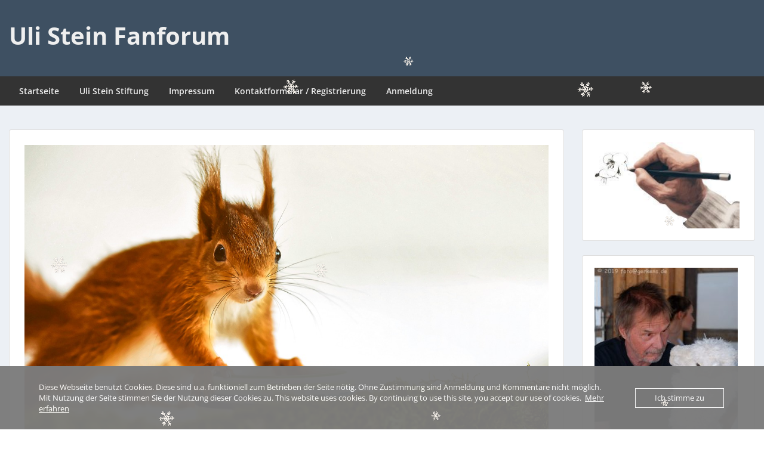

--- FILE ---
content_type: text/html; charset=UTF-8
request_url: https://forum.steinfans.de/2022/08/05/hoernchenalarm-und-hausrenovierung-mit-dani-connor/
body_size: 18817
content:
<!doctype html>
<html lang="de" class="no-js no-svg">
    <head>
        <meta charset="UTF-8">
        <meta name="viewport" content="width=device-width, initial-scale=1">
        <link rel="profile" href="http://gmpg.org/xfn/11">
        <link rel="pingback" href="https://forum.steinfans.de/xmlrpc.php"/>
        <title>Steinfans Freitagskino: Hausrenovierung &#038; Hörnchen mit Dani Connor &#8211; Uli Stein Fanforum</title>
<meta name='robots' content='max-image-preview:large' />
<link rel='dns-prefetch' href='//fonts-static.group-cdn.one' />
<link rel="alternate" type="application/rss+xml" title="Uli Stein Fanforum &raquo; Feed" href="https://forum.steinfans.de/feed/" />
<link rel="alternate" type="application/rss+xml" title="Uli Stein Fanforum &raquo; Kommentar-Feed" href="https://forum.steinfans.de/comments/feed/" />
<link rel="alternate" type="application/rss+xml" title="Uli Stein Fanforum &raquo; Steinfans Freitagskino: Hausrenovierung &#038; Hörnchen mit Dani Connor-Kommentar-Feed" href="https://forum.steinfans.de/2022/08/05/hoernchenalarm-und-hausrenovierung-mit-dani-connor/feed/" />
<link rel="alternate" title="oEmbed (JSON)" type="application/json+oembed" href="https://forum.steinfans.de/wp-json/oembed/1.0/embed?url=https%3A%2F%2Fforum.steinfans.de%2F2022%2F08%2F05%2Fhoernchenalarm-und-hausrenovierung-mit-dani-connor%2F" />
<link rel="alternate" title="oEmbed (XML)" type="text/xml+oembed" href="https://forum.steinfans.de/wp-json/oembed/1.0/embed?url=https%3A%2F%2Fforum.steinfans.de%2F2022%2F08%2F05%2Fhoernchenalarm-und-hausrenovierung-mit-dani-connor%2F&#038;format=xml" />
<style id='wp-img-auto-sizes-contain-inline-css' type='text/css'>
img:is([sizes=auto i],[sizes^="auto," i]){contain-intrinsic-size:3000px 1500px}
/*# sourceURL=wp-img-auto-sizes-contain-inline-css */
</style>
<link rel='stylesheet' id='ot-google-fonts-via-onecom-cdn-open-sans-css' href='https://fonts-static.group-cdn.one/fonts/google/open-sans/open-sans.css' type='text/css' media='all' />
<style id='wp-emoji-styles-inline-css' type='text/css'>

	img.wp-smiley, img.emoji {
		display: inline !important;
		border: none !important;
		box-shadow: none !important;
		height: 1em !important;
		width: 1em !important;
		margin: 0 0.07em !important;
		vertical-align: -0.1em !important;
		background: none !important;
		padding: 0 !important;
	}
/*# sourceURL=wp-emoji-styles-inline-css */
</style>
<style id='wp-block-library-inline-css' type='text/css'>
:root{--wp-block-synced-color:#7a00df;--wp-block-synced-color--rgb:122,0,223;--wp-bound-block-color:var(--wp-block-synced-color);--wp-editor-canvas-background:#ddd;--wp-admin-theme-color:#007cba;--wp-admin-theme-color--rgb:0,124,186;--wp-admin-theme-color-darker-10:#006ba1;--wp-admin-theme-color-darker-10--rgb:0,107,160.5;--wp-admin-theme-color-darker-20:#005a87;--wp-admin-theme-color-darker-20--rgb:0,90,135;--wp-admin-border-width-focus:2px}@media (min-resolution:192dpi){:root{--wp-admin-border-width-focus:1.5px}}.wp-element-button{cursor:pointer}:root .has-very-light-gray-background-color{background-color:#eee}:root .has-very-dark-gray-background-color{background-color:#313131}:root .has-very-light-gray-color{color:#eee}:root .has-very-dark-gray-color{color:#313131}:root .has-vivid-green-cyan-to-vivid-cyan-blue-gradient-background{background:linear-gradient(135deg,#00d084,#0693e3)}:root .has-purple-crush-gradient-background{background:linear-gradient(135deg,#34e2e4,#4721fb 50%,#ab1dfe)}:root .has-hazy-dawn-gradient-background{background:linear-gradient(135deg,#faaca8,#dad0ec)}:root .has-subdued-olive-gradient-background{background:linear-gradient(135deg,#fafae1,#67a671)}:root .has-atomic-cream-gradient-background{background:linear-gradient(135deg,#fdd79a,#004a59)}:root .has-nightshade-gradient-background{background:linear-gradient(135deg,#330968,#31cdcf)}:root .has-midnight-gradient-background{background:linear-gradient(135deg,#020381,#2874fc)}:root{--wp--preset--font-size--normal:16px;--wp--preset--font-size--huge:42px}.has-regular-font-size{font-size:1em}.has-larger-font-size{font-size:2.625em}.has-normal-font-size{font-size:var(--wp--preset--font-size--normal)}.has-huge-font-size{font-size:var(--wp--preset--font-size--huge)}.has-text-align-center{text-align:center}.has-text-align-left{text-align:left}.has-text-align-right{text-align:right}.has-fit-text{white-space:nowrap!important}#end-resizable-editor-section{display:none}.aligncenter{clear:both}.items-justified-left{justify-content:flex-start}.items-justified-center{justify-content:center}.items-justified-right{justify-content:flex-end}.items-justified-space-between{justify-content:space-between}.screen-reader-text{border:0;clip-path:inset(50%);height:1px;margin:-1px;overflow:hidden;padding:0;position:absolute;width:1px;word-wrap:normal!important}.screen-reader-text:focus{background-color:#ddd;clip-path:none;color:#444;display:block;font-size:1em;height:auto;left:5px;line-height:normal;padding:15px 23px 14px;text-decoration:none;top:5px;width:auto;z-index:100000}html :where(.has-border-color){border-style:solid}html :where([style*=border-top-color]){border-top-style:solid}html :where([style*=border-right-color]){border-right-style:solid}html :where([style*=border-bottom-color]){border-bottom-style:solid}html :where([style*=border-left-color]){border-left-style:solid}html :where([style*=border-width]){border-style:solid}html :where([style*=border-top-width]){border-top-style:solid}html :where([style*=border-right-width]){border-right-style:solid}html :where([style*=border-bottom-width]){border-bottom-style:solid}html :where([style*=border-left-width]){border-left-style:solid}html :where(img[class*=wp-image-]){height:auto;max-width:100%}:where(figure){margin:0 0 1em}html :where(.is-position-sticky){--wp-admin--admin-bar--position-offset:var(--wp-admin--admin-bar--height,0px)}@media screen and (max-width:600px){html :where(.is-position-sticky){--wp-admin--admin-bar--position-offset:0px}}

/*# sourceURL=wp-block-library-inline-css */
</style><style id='wp-block-image-inline-css' type='text/css'>
.wp-block-image>a,.wp-block-image>figure>a{display:inline-block}.wp-block-image img{box-sizing:border-box;height:auto;max-width:100%;vertical-align:bottom}@media not (prefers-reduced-motion){.wp-block-image img.hide{visibility:hidden}.wp-block-image img.show{animation:show-content-image .4s}}.wp-block-image[style*=border-radius] img,.wp-block-image[style*=border-radius]>a{border-radius:inherit}.wp-block-image.has-custom-border img{box-sizing:border-box}.wp-block-image.aligncenter{text-align:center}.wp-block-image.alignfull>a,.wp-block-image.alignwide>a{width:100%}.wp-block-image.alignfull img,.wp-block-image.alignwide img{height:auto;width:100%}.wp-block-image .aligncenter,.wp-block-image .alignleft,.wp-block-image .alignright,.wp-block-image.aligncenter,.wp-block-image.alignleft,.wp-block-image.alignright{display:table}.wp-block-image .aligncenter>figcaption,.wp-block-image .alignleft>figcaption,.wp-block-image .alignright>figcaption,.wp-block-image.aligncenter>figcaption,.wp-block-image.alignleft>figcaption,.wp-block-image.alignright>figcaption{caption-side:bottom;display:table-caption}.wp-block-image .alignleft{float:left;margin:.5em 1em .5em 0}.wp-block-image .alignright{float:right;margin:.5em 0 .5em 1em}.wp-block-image .aligncenter{margin-left:auto;margin-right:auto}.wp-block-image :where(figcaption){margin-bottom:1em;margin-top:.5em}.wp-block-image.is-style-circle-mask img{border-radius:9999px}@supports ((-webkit-mask-image:none) or (mask-image:none)) or (-webkit-mask-image:none){.wp-block-image.is-style-circle-mask img{border-radius:0;-webkit-mask-image:url('data:image/svg+xml;utf8,<svg viewBox="0 0 100 100" xmlns="http://www.w3.org/2000/svg"><circle cx="50" cy="50" r="50"/></svg>');mask-image:url('data:image/svg+xml;utf8,<svg viewBox="0 0 100 100" xmlns="http://www.w3.org/2000/svg"><circle cx="50" cy="50" r="50"/></svg>');mask-mode:alpha;-webkit-mask-position:center;mask-position:center;-webkit-mask-repeat:no-repeat;mask-repeat:no-repeat;-webkit-mask-size:contain;mask-size:contain}}:root :where(.wp-block-image.is-style-rounded img,.wp-block-image .is-style-rounded img){border-radius:9999px}.wp-block-image figure{margin:0}.wp-lightbox-container{display:flex;flex-direction:column;position:relative}.wp-lightbox-container img{cursor:zoom-in}.wp-lightbox-container img:hover+button{opacity:1}.wp-lightbox-container button{align-items:center;backdrop-filter:blur(16px) saturate(180%);background-color:#5a5a5a40;border:none;border-radius:4px;cursor:zoom-in;display:flex;height:20px;justify-content:center;opacity:0;padding:0;position:absolute;right:16px;text-align:center;top:16px;width:20px;z-index:100}@media not (prefers-reduced-motion){.wp-lightbox-container button{transition:opacity .2s ease}}.wp-lightbox-container button:focus-visible{outline:3px auto #5a5a5a40;outline:3px auto -webkit-focus-ring-color;outline-offset:3px}.wp-lightbox-container button:hover{cursor:pointer;opacity:1}.wp-lightbox-container button:focus{opacity:1}.wp-lightbox-container button:focus,.wp-lightbox-container button:hover,.wp-lightbox-container button:not(:hover):not(:active):not(.has-background){background-color:#5a5a5a40;border:none}.wp-lightbox-overlay{box-sizing:border-box;cursor:zoom-out;height:100vh;left:0;overflow:hidden;position:fixed;top:0;visibility:hidden;width:100%;z-index:100000}.wp-lightbox-overlay .close-button{align-items:center;cursor:pointer;display:flex;justify-content:center;min-height:40px;min-width:40px;padding:0;position:absolute;right:calc(env(safe-area-inset-right) + 16px);top:calc(env(safe-area-inset-top) + 16px);z-index:5000000}.wp-lightbox-overlay .close-button:focus,.wp-lightbox-overlay .close-button:hover,.wp-lightbox-overlay .close-button:not(:hover):not(:active):not(.has-background){background:none;border:none}.wp-lightbox-overlay .lightbox-image-container{height:var(--wp--lightbox-container-height);left:50%;overflow:hidden;position:absolute;top:50%;transform:translate(-50%,-50%);transform-origin:top left;width:var(--wp--lightbox-container-width);z-index:9999999999}.wp-lightbox-overlay .wp-block-image{align-items:center;box-sizing:border-box;display:flex;height:100%;justify-content:center;margin:0;position:relative;transform-origin:0 0;width:100%;z-index:3000000}.wp-lightbox-overlay .wp-block-image img{height:var(--wp--lightbox-image-height);min-height:var(--wp--lightbox-image-height);min-width:var(--wp--lightbox-image-width);width:var(--wp--lightbox-image-width)}.wp-lightbox-overlay .wp-block-image figcaption{display:none}.wp-lightbox-overlay button{background:none;border:none}.wp-lightbox-overlay .scrim{background-color:#fff;height:100%;opacity:.9;position:absolute;width:100%;z-index:2000000}.wp-lightbox-overlay.active{visibility:visible}@media not (prefers-reduced-motion){.wp-lightbox-overlay.active{animation:turn-on-visibility .25s both}.wp-lightbox-overlay.active img{animation:turn-on-visibility .35s both}.wp-lightbox-overlay.show-closing-animation:not(.active){animation:turn-off-visibility .35s both}.wp-lightbox-overlay.show-closing-animation:not(.active) img{animation:turn-off-visibility .25s both}.wp-lightbox-overlay.zoom.active{animation:none;opacity:1;visibility:visible}.wp-lightbox-overlay.zoom.active .lightbox-image-container{animation:lightbox-zoom-in .4s}.wp-lightbox-overlay.zoom.active .lightbox-image-container img{animation:none}.wp-lightbox-overlay.zoom.active .scrim{animation:turn-on-visibility .4s forwards}.wp-lightbox-overlay.zoom.show-closing-animation:not(.active){animation:none}.wp-lightbox-overlay.zoom.show-closing-animation:not(.active) .lightbox-image-container{animation:lightbox-zoom-out .4s}.wp-lightbox-overlay.zoom.show-closing-animation:not(.active) .lightbox-image-container img{animation:none}.wp-lightbox-overlay.zoom.show-closing-animation:not(.active) .scrim{animation:turn-off-visibility .4s forwards}}@keyframes show-content-image{0%{visibility:hidden}99%{visibility:hidden}to{visibility:visible}}@keyframes turn-on-visibility{0%{opacity:0}to{opacity:1}}@keyframes turn-off-visibility{0%{opacity:1;visibility:visible}99%{opacity:0;visibility:visible}to{opacity:0;visibility:hidden}}@keyframes lightbox-zoom-in{0%{transform:translate(calc((-100vw + var(--wp--lightbox-scrollbar-width))/2 + var(--wp--lightbox-initial-left-position)),calc(-50vh + var(--wp--lightbox-initial-top-position))) scale(var(--wp--lightbox-scale))}to{transform:translate(-50%,-50%) scale(1)}}@keyframes lightbox-zoom-out{0%{transform:translate(-50%,-50%) scale(1);visibility:visible}99%{visibility:visible}to{transform:translate(calc((-100vw + var(--wp--lightbox-scrollbar-width))/2 + var(--wp--lightbox-initial-left-position)),calc(-50vh + var(--wp--lightbox-initial-top-position))) scale(var(--wp--lightbox-scale));visibility:hidden}}
/*# sourceURL=https://forum.steinfans.de/wp-includes/blocks/image/style.min.css */
</style>
<style id='wp-block-embed-inline-css' type='text/css'>
.wp-block-embed.alignleft,.wp-block-embed.alignright,.wp-block[data-align=left]>[data-type="core/embed"],.wp-block[data-align=right]>[data-type="core/embed"]{max-width:360px;width:100%}.wp-block-embed.alignleft .wp-block-embed__wrapper,.wp-block-embed.alignright .wp-block-embed__wrapper,.wp-block[data-align=left]>[data-type="core/embed"] .wp-block-embed__wrapper,.wp-block[data-align=right]>[data-type="core/embed"] .wp-block-embed__wrapper{min-width:280px}.wp-block-cover .wp-block-embed{min-height:240px;min-width:320px}.wp-block-embed{overflow-wrap:break-word}.wp-block-embed :where(figcaption){margin-bottom:1em;margin-top:.5em}.wp-block-embed iframe{max-width:100%}.wp-block-embed__wrapper{position:relative}.wp-embed-responsive .wp-has-aspect-ratio .wp-block-embed__wrapper:before{content:"";display:block;padding-top:50%}.wp-embed-responsive .wp-has-aspect-ratio iframe{bottom:0;height:100%;left:0;position:absolute;right:0;top:0;width:100%}.wp-embed-responsive .wp-embed-aspect-21-9 .wp-block-embed__wrapper:before{padding-top:42.85%}.wp-embed-responsive .wp-embed-aspect-18-9 .wp-block-embed__wrapper:before{padding-top:50%}.wp-embed-responsive .wp-embed-aspect-16-9 .wp-block-embed__wrapper:before{padding-top:56.25%}.wp-embed-responsive .wp-embed-aspect-4-3 .wp-block-embed__wrapper:before{padding-top:75%}.wp-embed-responsive .wp-embed-aspect-1-1 .wp-block-embed__wrapper:before{padding-top:100%}.wp-embed-responsive .wp-embed-aspect-9-16 .wp-block-embed__wrapper:before{padding-top:177.77%}.wp-embed-responsive .wp-embed-aspect-1-2 .wp-block-embed__wrapper:before{padding-top:200%}
/*# sourceURL=https://forum.steinfans.de/wp-includes/blocks/embed/style.min.css */
</style>
<style id='global-styles-inline-css' type='text/css'>
:root{--wp--preset--aspect-ratio--square: 1;--wp--preset--aspect-ratio--4-3: 4/3;--wp--preset--aspect-ratio--3-4: 3/4;--wp--preset--aspect-ratio--3-2: 3/2;--wp--preset--aspect-ratio--2-3: 2/3;--wp--preset--aspect-ratio--16-9: 16/9;--wp--preset--aspect-ratio--9-16: 9/16;--wp--preset--color--black: #000000;--wp--preset--color--cyan-bluish-gray: #abb8c3;--wp--preset--color--white: #ffffff;--wp--preset--color--pale-pink: #f78da7;--wp--preset--color--vivid-red: #cf2e2e;--wp--preset--color--luminous-vivid-orange: #ff6900;--wp--preset--color--luminous-vivid-amber: #fcb900;--wp--preset--color--light-green-cyan: #7bdcb5;--wp--preset--color--vivid-green-cyan: #00d084;--wp--preset--color--pale-cyan-blue: #8ed1fc;--wp--preset--color--vivid-cyan-blue: #0693e3;--wp--preset--color--vivid-purple: #9b51e0;--wp--preset--gradient--vivid-cyan-blue-to-vivid-purple: linear-gradient(135deg,rgb(6,147,227) 0%,rgb(155,81,224) 100%);--wp--preset--gradient--light-green-cyan-to-vivid-green-cyan: linear-gradient(135deg,rgb(122,220,180) 0%,rgb(0,208,130) 100%);--wp--preset--gradient--luminous-vivid-amber-to-luminous-vivid-orange: linear-gradient(135deg,rgb(252,185,0) 0%,rgb(255,105,0) 100%);--wp--preset--gradient--luminous-vivid-orange-to-vivid-red: linear-gradient(135deg,rgb(255,105,0) 0%,rgb(207,46,46) 100%);--wp--preset--gradient--very-light-gray-to-cyan-bluish-gray: linear-gradient(135deg,rgb(238,238,238) 0%,rgb(169,184,195) 100%);--wp--preset--gradient--cool-to-warm-spectrum: linear-gradient(135deg,rgb(74,234,220) 0%,rgb(151,120,209) 20%,rgb(207,42,186) 40%,rgb(238,44,130) 60%,rgb(251,105,98) 80%,rgb(254,248,76) 100%);--wp--preset--gradient--blush-light-purple: linear-gradient(135deg,rgb(255,206,236) 0%,rgb(152,150,240) 100%);--wp--preset--gradient--blush-bordeaux: linear-gradient(135deg,rgb(254,205,165) 0%,rgb(254,45,45) 50%,rgb(107,0,62) 100%);--wp--preset--gradient--luminous-dusk: linear-gradient(135deg,rgb(255,203,112) 0%,rgb(199,81,192) 50%,rgb(65,88,208) 100%);--wp--preset--gradient--pale-ocean: linear-gradient(135deg,rgb(255,245,203) 0%,rgb(182,227,212) 50%,rgb(51,167,181) 100%);--wp--preset--gradient--electric-grass: linear-gradient(135deg,rgb(202,248,128) 0%,rgb(113,206,126) 100%);--wp--preset--gradient--midnight: linear-gradient(135deg,rgb(2,3,129) 0%,rgb(40,116,252) 100%);--wp--preset--font-size--small: 13px;--wp--preset--font-size--medium: 20px;--wp--preset--font-size--large: 36px;--wp--preset--font-size--x-large: 42px;--wp--preset--spacing--20: 0.44rem;--wp--preset--spacing--30: 0.67rem;--wp--preset--spacing--40: 1rem;--wp--preset--spacing--50: 1.5rem;--wp--preset--spacing--60: 2.25rem;--wp--preset--spacing--70: 3.38rem;--wp--preset--spacing--80: 5.06rem;--wp--preset--shadow--natural: 6px 6px 9px rgba(0, 0, 0, 0.2);--wp--preset--shadow--deep: 12px 12px 50px rgba(0, 0, 0, 0.4);--wp--preset--shadow--sharp: 6px 6px 0px rgba(0, 0, 0, 0.2);--wp--preset--shadow--outlined: 6px 6px 0px -3px rgb(255, 255, 255), 6px 6px rgb(0, 0, 0);--wp--preset--shadow--crisp: 6px 6px 0px rgb(0, 0, 0);}:where(.is-layout-flex){gap: 0.5em;}:where(.is-layout-grid){gap: 0.5em;}body .is-layout-flex{display: flex;}.is-layout-flex{flex-wrap: wrap;align-items: center;}.is-layout-flex > :is(*, div){margin: 0;}body .is-layout-grid{display: grid;}.is-layout-grid > :is(*, div){margin: 0;}:where(.wp-block-columns.is-layout-flex){gap: 2em;}:where(.wp-block-columns.is-layout-grid){gap: 2em;}:where(.wp-block-post-template.is-layout-flex){gap: 1.25em;}:where(.wp-block-post-template.is-layout-grid){gap: 1.25em;}.has-black-color{color: var(--wp--preset--color--black) !important;}.has-cyan-bluish-gray-color{color: var(--wp--preset--color--cyan-bluish-gray) !important;}.has-white-color{color: var(--wp--preset--color--white) !important;}.has-pale-pink-color{color: var(--wp--preset--color--pale-pink) !important;}.has-vivid-red-color{color: var(--wp--preset--color--vivid-red) !important;}.has-luminous-vivid-orange-color{color: var(--wp--preset--color--luminous-vivid-orange) !important;}.has-luminous-vivid-amber-color{color: var(--wp--preset--color--luminous-vivid-amber) !important;}.has-light-green-cyan-color{color: var(--wp--preset--color--light-green-cyan) !important;}.has-vivid-green-cyan-color{color: var(--wp--preset--color--vivid-green-cyan) !important;}.has-pale-cyan-blue-color{color: var(--wp--preset--color--pale-cyan-blue) !important;}.has-vivid-cyan-blue-color{color: var(--wp--preset--color--vivid-cyan-blue) !important;}.has-vivid-purple-color{color: var(--wp--preset--color--vivid-purple) !important;}.has-black-background-color{background-color: var(--wp--preset--color--black) !important;}.has-cyan-bluish-gray-background-color{background-color: var(--wp--preset--color--cyan-bluish-gray) !important;}.has-white-background-color{background-color: var(--wp--preset--color--white) !important;}.has-pale-pink-background-color{background-color: var(--wp--preset--color--pale-pink) !important;}.has-vivid-red-background-color{background-color: var(--wp--preset--color--vivid-red) !important;}.has-luminous-vivid-orange-background-color{background-color: var(--wp--preset--color--luminous-vivid-orange) !important;}.has-luminous-vivid-amber-background-color{background-color: var(--wp--preset--color--luminous-vivid-amber) !important;}.has-light-green-cyan-background-color{background-color: var(--wp--preset--color--light-green-cyan) !important;}.has-vivid-green-cyan-background-color{background-color: var(--wp--preset--color--vivid-green-cyan) !important;}.has-pale-cyan-blue-background-color{background-color: var(--wp--preset--color--pale-cyan-blue) !important;}.has-vivid-cyan-blue-background-color{background-color: var(--wp--preset--color--vivid-cyan-blue) !important;}.has-vivid-purple-background-color{background-color: var(--wp--preset--color--vivid-purple) !important;}.has-black-border-color{border-color: var(--wp--preset--color--black) !important;}.has-cyan-bluish-gray-border-color{border-color: var(--wp--preset--color--cyan-bluish-gray) !important;}.has-white-border-color{border-color: var(--wp--preset--color--white) !important;}.has-pale-pink-border-color{border-color: var(--wp--preset--color--pale-pink) !important;}.has-vivid-red-border-color{border-color: var(--wp--preset--color--vivid-red) !important;}.has-luminous-vivid-orange-border-color{border-color: var(--wp--preset--color--luminous-vivid-orange) !important;}.has-luminous-vivid-amber-border-color{border-color: var(--wp--preset--color--luminous-vivid-amber) !important;}.has-light-green-cyan-border-color{border-color: var(--wp--preset--color--light-green-cyan) !important;}.has-vivid-green-cyan-border-color{border-color: var(--wp--preset--color--vivid-green-cyan) !important;}.has-pale-cyan-blue-border-color{border-color: var(--wp--preset--color--pale-cyan-blue) !important;}.has-vivid-cyan-blue-border-color{border-color: var(--wp--preset--color--vivid-cyan-blue) !important;}.has-vivid-purple-border-color{border-color: var(--wp--preset--color--vivid-purple) !important;}.has-vivid-cyan-blue-to-vivid-purple-gradient-background{background: var(--wp--preset--gradient--vivid-cyan-blue-to-vivid-purple) !important;}.has-light-green-cyan-to-vivid-green-cyan-gradient-background{background: var(--wp--preset--gradient--light-green-cyan-to-vivid-green-cyan) !important;}.has-luminous-vivid-amber-to-luminous-vivid-orange-gradient-background{background: var(--wp--preset--gradient--luminous-vivid-amber-to-luminous-vivid-orange) !important;}.has-luminous-vivid-orange-to-vivid-red-gradient-background{background: var(--wp--preset--gradient--luminous-vivid-orange-to-vivid-red) !important;}.has-very-light-gray-to-cyan-bluish-gray-gradient-background{background: var(--wp--preset--gradient--very-light-gray-to-cyan-bluish-gray) !important;}.has-cool-to-warm-spectrum-gradient-background{background: var(--wp--preset--gradient--cool-to-warm-spectrum) !important;}.has-blush-light-purple-gradient-background{background: var(--wp--preset--gradient--blush-light-purple) !important;}.has-blush-bordeaux-gradient-background{background: var(--wp--preset--gradient--blush-bordeaux) !important;}.has-luminous-dusk-gradient-background{background: var(--wp--preset--gradient--luminous-dusk) !important;}.has-pale-ocean-gradient-background{background: var(--wp--preset--gradient--pale-ocean) !important;}.has-electric-grass-gradient-background{background: var(--wp--preset--gradient--electric-grass) !important;}.has-midnight-gradient-background{background: var(--wp--preset--gradient--midnight) !important;}.has-small-font-size{font-size: var(--wp--preset--font-size--small) !important;}.has-medium-font-size{font-size: var(--wp--preset--font-size--medium) !important;}.has-large-font-size{font-size: var(--wp--preset--font-size--large) !important;}.has-x-large-font-size{font-size: var(--wp--preset--font-size--x-large) !important;}
/*# sourceURL=global-styles-inline-css */
</style>

<style id='classic-theme-styles-inline-css' type='text/css'>
/*! This file is auto-generated */
.wp-block-button__link{color:#fff;background-color:#32373c;border-radius:9999px;box-shadow:none;text-decoration:none;padding:calc(.667em + 2px) calc(1.333em + 2px);font-size:1.125em}.wp-block-file__button{background:#32373c;color:#fff;text-decoration:none}
/*# sourceURL=/wp-includes/css/classic-themes.min.css */
</style>
<link rel='stylesheet' id='ditty-news-ticker-font-css' href='https://usercontent.one/wp/forum.steinfans.de/wp-content/plugins/ditty-news-ticker/legacy/inc/static/libs/fontastic/styles.css?ver=3.1.63&media=1695100992' type='text/css' media='all' />
<link rel='stylesheet' id='ditty-news-ticker-css' href='https://usercontent.one/wp/forum.steinfans.de/wp-content/plugins/ditty-news-ticker/legacy/inc/static/css/style.css?ver=3.1.63&media=1695100992' type='text/css' media='all' />
<link rel='stylesheet' id='ditty-displays-css' href='https://usercontent.one/wp/forum.steinfans.de/wp-content/plugins/ditty-news-ticker/assets/build/dittyDisplays.css?ver=3.1.63&media=1695100992' type='text/css' media='all' />
<link rel='stylesheet' id='ditty-fontawesome-css' href='https://usercontent.one/wp/forum.steinfans.de/wp-content/plugins/ditty-news-ticker/includes/libs/fontawesome-6.4.0/css/all.css?ver=6.4.0&media=1695100992' type='text/css' media='' />
<link rel='stylesheet' id='oc_cb_css_fr-css' href='https://usercontent.one/wp/forum.steinfans.de/wp-content/plugins/onecom-themes-plugins/assets/min-css/cookie-banner-frontend.min.css?ver=5.0.1&media=1695100992' type='text/css' media='all' />
<link rel='stylesheet' id='yop-public-css' href='https://usercontent.one/wp/forum.steinfans.de/wp-content/plugins/yop-poll/public/assets/css/yop-poll-public-6.5.39.css?ver=6.9&media=1695100992' type='text/css' media='all' />
<link rel='stylesheet' id='style-oct-express-all-css' href='https://usercontent.one/wp/forum.steinfans.de/wp-content/themes/onecom-express/assets/min-css/style.min.css?ver=0.7.5&media=1695100992' type='text/css' media='all' />
<link rel='stylesheet' id='dashicons-css' href='https://forum.steinfans.de/wp-includes/css/dashicons.min.css?ver=6.9' type='text/css' media='all' />
<link rel='stylesheet' id='open-sans-google-font-css' href='//fonts-static.group-cdn.one/fonts/google/open-sans/open-sans.css?ver=6.9' type='text/css' media='all' />
<script type="text/javascript" src="https://forum.steinfans.de/wp-includes/js/jquery/jquery.min.js?ver=3.7.1" id="jquery-core-js"></script>
<script type="text/javascript" src="https://forum.steinfans.de/wp-includes/js/jquery/jquery-migrate.min.js?ver=3.4.1" id="jquery-migrate-js"></script>
<script type="text/javascript" src="https://usercontent.one/wp/forum.steinfans.de/wp-content/plugins/stop-user-enumeration/frontend/js/frontend.js?ver=1.7.7&media=1695100992" id="stop-user-enumeration-js" defer="defer" data-wp-strategy="defer"></script>
<script type="text/javascript" id="yop-public-js-extra">
/* <![CDATA[ */
var objectL10n = {"yopPollParams":{"urlParams":{"ajax":"https://forum.steinfans.de/wp-admin/admin-ajax.php","wpLogin":"https://forum.steinfans.de/wp-login.php?redirect_to=https%3A%2F%2Fforum.steinfans.de%2Fwp-admin%2Fadmin-ajax.php%3Faction%3Dyop_poll_record_wordpress_vote"},"apiParams":{"reCaptcha":{"siteKey":""},"reCaptchaV2Invisible":{"siteKey":""},"reCaptchaV3":{"siteKey":""},"hCaptcha":{"siteKey":""},"cloudflareTurnstile":{"siteKey":""}},"captchaParams":{"imgPath":"https://forum.steinfans.de/wp-content/plugins/yop-poll/public/assets/img/","url":"https://forum.steinfans.de/wp-content/plugins/yop-poll/app.php","accessibilityAlt":"Sound icon","accessibilityTitle":"Accessibility option: listen to a question and answer it!","accessibilityDescription":"Type below the \u003Cstrong\u003Eanswer\u003C/strong\u003E to what you hear. Numbers or words:","explanation":"Click or touch the \u003Cstrong\u003EANSWER\u003C/strong\u003E","refreshAlt":"Refresh/reload icon","refreshTitle":"Refresh/reload: get new images and accessibility option!"},"voteParams":{"invalidPoll":"Invalid Poll","noAnswersSelected":"No answer selected","minAnswersRequired":"At least {min_answers_allowed} answer(s) required","maxAnswersRequired":"A max of {max_answers_allowed} answer(s) accepted","noAnswerForOther":"No other answer entered","noValueForCustomField":"{custom_field_name} is required","tooManyCharsForCustomField":"Text for {custom_field_name} is too long","consentNotChecked":"You must agree to our terms and conditions","noCaptchaSelected":"Captcha is required","thankYou":"Thank you for your vote"},"resultsParams":{"singleVote":"vote","multipleVotes":"votes","singleAnswer":"answer","multipleAnswers":"answers"}}};
//# sourceURL=yop-public-js-extra
/* ]]> */
</script>
<script type="text/javascript" src="https://usercontent.one/wp/forum.steinfans.de/wp-content/plugins/yop-poll/public/assets/js/yop-poll-public-6.5.39.min.js?ver=6.9&media=1695100992" id="yop-public-js"></script>
<link rel="https://api.w.org/" href="https://forum.steinfans.de/wp-json/" /><link rel="alternate" title="JSON" type="application/json" href="https://forum.steinfans.de/wp-json/wp/v2/posts/6341" /><link rel="EditURI" type="application/rsd+xml" title="RSD" href="https://forum.steinfans.de/xmlrpc.php?rsd" />
<meta name="generator" content="WordPress 6.9" />
<link rel="canonical" href="https://forum.steinfans.de/2022/08/05/hoernchenalarm-und-hausrenovierung-mit-dani-connor/" />
<link rel='shortlink' href='https://forum.steinfans.de/?p=6341' />
<style>a.toplevel_page_oc_onephoto>.dashicons-admin-generic:before{background-image:url(https://usercontent.one/wp/forum.steinfans.de/wp-content/plugins/onecom-onephoto/assets/images/one-photo-logo-lens-grey.svg?media=1695100992); background-repeat:no-repeat; content:'';background-position:center center;background-size: 19px auto;}
a.toplevel_page_oc_onephoto:hover>.dashicons-admin-generic:before,
a.toplevel_page_oc_onephoto.current>.dashicons-admin-generic:before{background-image:url(https://usercontent.one/wp/forum.steinfans.de/wp-content/plugins/onecom-onephoto/assets/images/one-photo-logo-lens.svg);}.toplevel_page_oc_onephoto>.wp?media=1695100992-menu-name img{width:72px;height:auto;vertical-align:-2px;opacity:0.7;}.toplevel_page_oc_onephoto:hover>.wp-menu-name img{opacity: 0.7}.toplevel_page_oc_onephoto>.wp-menu-name:hover img, .toplevel_page_oc_onephoto.current>.wp-menu-name img{opacity: 0.9;}</style><style>[class*=" icon-oc-"],[class^=icon-oc-]{speak:none;font-style:normal;font-weight:400;font-variant:normal;text-transform:none;line-height:1;-webkit-font-smoothing:antialiased;-moz-osx-font-smoothing:grayscale}.icon-oc-one-com-white-32px-fill:before{content:"901"}.icon-oc-one-com:before{content:"900"}#one-com-icon,.toplevel_page_onecom-wp .wp-menu-image{speak:none;display:flex;align-items:center;justify-content:center;text-transform:none;line-height:1;-webkit-font-smoothing:antialiased;-moz-osx-font-smoothing:grayscale}.onecom-wp-admin-bar-item>a,.toplevel_page_onecom-wp>.wp-menu-name{font-size:16px;font-weight:400;line-height:1}.toplevel_page_onecom-wp>.wp-menu-name img{width:69px;height:9px;}.wp-submenu-wrap.wp-submenu>.wp-submenu-head>img{width:88px;height:auto}.onecom-wp-admin-bar-item>a img{height:7px!important}.onecom-wp-admin-bar-item>a img,.toplevel_page_onecom-wp>.wp-menu-name img{opacity:.8}.onecom-wp-admin-bar-item.hover>a img,.toplevel_page_onecom-wp.wp-has-current-submenu>.wp-menu-name img,li.opensub>a.toplevel_page_onecom-wp>.wp-menu-name img{opacity:1}#one-com-icon:before,.onecom-wp-admin-bar-item>a:before,.toplevel_page_onecom-wp>.wp-menu-image:before{content:'';position:static!important;background-color:rgba(240,245,250,.4);border-radius:102px;width:18px;height:18px;padding:0!important}.onecom-wp-admin-bar-item>a:before{width:14px;height:14px}.onecom-wp-admin-bar-item.hover>a:before,.toplevel_page_onecom-wp.opensub>a>.wp-menu-image:before,.toplevel_page_onecom-wp.wp-has-current-submenu>.wp-menu-image:before{background-color:#76b82a}.onecom-wp-admin-bar-item>a{display:inline-flex!important;align-items:center;justify-content:center}#one-com-logo-wrapper{font-size:4em}#one-com-icon{vertical-align:middle}.imagify-welcome{display:none !important;}</style>				<script>
					jQuery(document).ready(function(){
																					
											snowFall.snow(document.body, {
								image : "https://usercontent.one/wp/forum.steinfans.de/wp-content/plugins/weather-effect/assets/images/christmas/flack1.png?media=1695100992",
								minSize: 10, 
								maxSize: 30, 
								flakeCount: 50, 
								maxSpeed: 1, 
							});
							
					});
				</script>
			<script>
		//Autumn_check Weather effect Start
		 
		//Autumn_check Weather effect End
	</script>
	<script>
		//winter_check Start
			//Winter snow Falling Start
			 
			//Winter Falling End
		//winter_check end
	</script>
	<style>
		.we-flake{
			color:  !important;
		}
	</style>
	<script>
		// spring_check Effect End
		 
	</script>
	<script>
		// summer_check Effect Start
		  //summer_check Effect End
	</script>
	<script>
		//halloween_check  Start
		 
	  //halloween_check End
	</script>
	<script>
		//rainy_check Start
			 
	  //rainy_check end
	</script>
	<script>
		//thanks_giving_check start
			 
		//thanks_giving_check end
	</script>
	<script>
		//valentine_check start
			 
		//valentine_check End
	</script>
	<script>
		//new_year_check start
			 
		//new_year_check end
	</script>
<style type="text/css">.recentcomments a{display:inline !important;padding:0 !important;margin:0 !important;}</style><link rel="icon" href="https://usercontent.one/wp/forum.steinfans.de/wp-content/uploads/2023/09/cropped-Typing-OnComputerlg-32x32.gif?media=1695100992" sizes="32x32" />
<link rel="icon" href="https://usercontent.one/wp/forum.steinfans.de/wp-content/uploads/2023/09/cropped-Typing-OnComputerlg-192x192.gif?media=1695100992" sizes="192x192" />
<link rel="apple-touch-icon" href="https://usercontent.one/wp/forum.steinfans.de/wp-content/uploads/2023/09/cropped-Typing-OnComputerlg-180x180.gif?media=1695100992" />
<meta name="msapplication-TileImage" content="https://usercontent.one/wp/forum.steinfans.de/wp-content/uploads/2023/09/cropped-Typing-OnComputerlg-270x270.gif?media=1695100992" />
        


<style type="text/css">

            /* Primary Skin Color */
        .oct-post-meta a, oct-post-meta a:visited,
        .widget-area a, .widget-area a:visited,
        .card-body h2 a, .card-body h2 a:visited{
            color: #2C4A58;
        }

        /* Primary Skin Color */
        a:hover,
        .section-content a:hover,
        .featured-box a:hover,
        .oct-main-content a:hover,
        .widget a:hover,
        .oct-post-meta a:hover,
        .widget-area a:hover,
        .widget-area h2 a:hover,
        .card-body h2 a:hover{
            color: #00a3ac;
        }

        #wp-calendar thead th {
            background-color: #2C4A58;
        }

        /* Exclude border for webshop spiner button (it will have its own color) */
        a.btn:not(.input-group-addon),
        a.btn:visited:not(.input-group-addon) {
            border-color: #2C4A58 !important;
        }
        a.btn:hover {
            background-color: #2C4A58;
        }

        .onecom-webshop-main button,
        .onecom-webshop-main button:visited{
            border-color: #2C4A58;
            color: #2C4A58;
        }
        .onecom-webshop-main a.button:hover,
        .onecom-webshop-main button:hover
        {
            background-color: #2C4A58 !important;
        }

        .oct-site-logo img{max-height:130px;}.oct-site-logo h1 a, .oct-site-logo h2 a, .oct-site-logo h1, .oct-site-logo h2 {font-family:Open Sans;font-size:40px;font-style:normal;font-weight:bold;text-decoration:none;}#primary-nav ul li a{font-family:Open Sans;font-size:14px;font-style:normal;font-weight:600;text-decoration:none;}body, body p, .section-content, .section-content p, .sidebar, .oct-magazine-section, .oct-main-content, .oct-main-content p, widget-area, .textwidget{font-family:Open Sans;font-size:14px;font-style:normal;font-weight:400;}h1, .section-content h1, .featured-box h1, .oct-main-content h1, .plan-content h1, .widget-content h1, .textwidget h1, .service-details h1{font-family:Open Sans;font-size:26px;font-style:normal;font-weight:bold;text-decoration:none;}h2, .oct-card h2, .oct-main-content h2 {font-family:Open Sans;font-size:22px;font-style:normal;font-weight:bold;text-decoration:none;}h3, .section-content h3, .featured-box h3, .oct-main-content h3, .plan-content h3, .widget-content h3, .textwidget h3, .service-details h3{font-family:Open Sans;font-size:20px;font-style:normal;font-weight:600;text-decoration:none;}h4, .section-content h4, .featured-box h4, .oct-main-content h4, .plan-content h4, .widget-content h4, .textwidget h4, .service-details h4{font-family:Open Sans;font-size:18px;font-style:normal;font-weight:600;text-decoration:none;}h5, .section-content h5, .featured-box h5, .oct-main-content h5, .plan-content h5, .widget-content h5, .textwidget h5, .service-details h5{font-family:Open Sans;font-size:16px;font-style:normal;font-weight:400;text-decoration:none;}h6, .section-content h6, .featured-box h6, .oct-main-content h6, .plan-content h6, .widget-content h6, .textwidget h6, .oct-site-logo h6, .service-details h6{font-family:Open Sans;font-size:14px;font-style:normal;font-weight:600;text-decoration:none;}.btn.btn-primary{font-family:Open Sans;font-size:14px;font-style:normal;font-weight:normal;text-decoration:none;}#oct-site-footer h3 {font-family:Open Sans;font-size:20px;font-style:normal;font-weight:600;text-decoration:none;}#oct-site-footer, #oct-site-footer div, #oct-site-footer p, #oct-site-footer li {font-family:Open Sans;font-size:13px;font-style:normal;font-weight:normal;line-height:22px;text-decoration:none;}/* Your custom CSS goes here */

</style>
            </head>
    <body class="wp-singular post-template-default single single-post postid-6341 single-format-standard wp-theme-onecom-express">
        <div id="oct-wrapper">
            <div id="page">
                <section class="oct-head-bar">
    <div class="container">
        <div class="row d-lg-none">
            <div class="col-1">
                <button class="menu-toggle mobile-only" aria-controls="sticky_menu" aria-expanded="false">Menu</button>
            </div>
        </div>
        <div class="row">
            <div class="col-12 col-md-4">
                <div class="oct-site-logo">
                    
                        <h1 class="site-title">
                            <a href="https://forum.steinfans.de/" rel="home">
                                Uli Stein Fanforum                            </a>
                        </h1>
                        <!-- END logo container -->
                                    </div>
            </div>

            <div class="col-12 col-sm-12 col-md-8">

                <div class="oct-header-widget text-md-right">
                    <div class="clearfix visible-md"></div>
                    <!-- START Header Sidebar -->
                                        <!-- END Header Sidebar -->
                </div>
            </div>
        </div>
    </div>
</section>
<section class="site-header oct-header-menu d-none d-lg-block">
    <header>
        <div class="container">
            <div class="row">
                <div class="col-12">
                    <!-- START nav container -->
                    <nav class="nav primary-nav" id="primary-nav">
                        <ul id="menu-primary-express" class="menu"><li id="menu-item-1930" class="menu-item menu-item-type-custom menu-item-object-custom menu-item-1930"><a href="https://steinfans.de/">Startseite</a></li>
<li id="menu-item-1932" class="menu-item menu-item-type-post_type menu-item-object-page menu-item-1932"><a href="https://forum.steinfans.de/uli-stein-stiftung/">Uli Stein Stiftung</a></li>
<li id="menu-item-1936" class="menu-item menu-item-type-custom menu-item-object-custom menu-item-has-children menu-item-1936"><a href="https://steinfans.de/impressum/">Impressum</a>
<ul class="sub-menu">
	<li id="menu-item-1977" class="menu-item menu-item-type-custom menu-item-object-custom menu-item-1977"><a href="https://forum.steinfans.de/daten-cookies/">Datenschutzerklärung</a></li>
</ul>
</li>
<li id="menu-item-8092" class="menu-item menu-item-type-post_type menu-item-object-page menu-item-8092"><a href="https://forum.steinfans.de/kontakt/">Kontaktformular / Registrierung</a></li>
<li id="menu-item-1938" class="menu-item menu-item-type-custom menu-item-object-custom menu-item-1938"><a href="https://forum.steinfans.de/wp-login.php">Anmeldung</a></li>
</ul>                    </nav>
                </div>
            </div>
        </div>
    </header>
</section>

<section class="oct-main-section" role="main">
    <div class="container mt-4">
        <div class="row">
            
            <div class="col-sm-12 col-md-8 col-lg-9">
                                    <div class="row">
                        <div class="col-md-12">
    <article id="post-6341" class="oct-main-content post-6341 post type-post status-publish format-standard has-post-thumbnail hentry category-eichhoernchen tag-dani-connor">
        <!-- Featured Image or Video -->
        <figure class="oct-featured-media">
            <img width="1280" height="695" src="https://usercontent.one/wp/forum.steinfans.de/wp-content/uploads/2021/09/squirrel-4791008_1280.jpg?media=1695100992" class="img-fluid wp-post-image" alt="" decoding="async" fetchpriority="high" srcset="https://usercontent.one/wp/forum.steinfans.de/wp-content/uploads/2021/09/squirrel-4791008_1280.jpg?media=1695100992 1280w, https://usercontent.one/wp/forum.steinfans.de/wp-content/uploads/2021/09/squirrel-4791008_1280-300x163.jpg?media=1695100992 300w, https://usercontent.one/wp/forum.steinfans.de/wp-content/uploads/2021/09/squirrel-4791008_1280-1024x556.jpg?media=1695100992 1024w, https://usercontent.one/wp/forum.steinfans.de/wp-content/uploads/2021/09/squirrel-4791008_1280-768x417.jpg?media=1695100992 768w" sizes="(max-width: 1280px) 100vw, 1280px" />        </figure>

        <h1 class="oct-post-title">
            Steinfans Freitagskino: Hausrenovierung &#038; Hörnchen mit Dani Connor        </h1>
        <!-- Post post meta -->
            <div class="oct-post-meta" role="contentinfo">
        <ul class="list-inline">
            <!-- Post Author -->
            <li class="list-inline-item post-author">
                <span class="dashicons dashicons-admin-users"></span>
                <a href="https://forum.steinfans.de/author/naturfreund/">
                    Naturfreund                 </a>
            </li>

                            <!-- Post Publish & Updated Date & Time -->
                <li class="list-inline-item post-date">
                    <i class="dashicons dashicons-clock" aria-hidden="true"></i>
                    <time class="post-date entry-date published updated" datetime="2022-08-05T06:00:00+02:00">5. August 2022</time>                </li>
            

            <!-- If single show all categories, else first only -->
            
                <li class="list-inline-item post-categories">
                    <i class="dashicons dashicons-category"></i>
                    <a href="https://forum.steinfans.de/category/tiere-im-garten/eichhoernchen/" rel="category tag">Eichhörnchen</a>                </li>

                            
            
                <li class="list-inline-item post-comments">
                    <i class="dashicons dashicons-format-chat" aria-hidden="true"></i> 
                        2 
                    </li>
                    </ul>
    </div>
        <!-- Ends post meta -->

        <!-- Post content excerpt -->
        <div class="oct-post-content">
            
<figure class="wp-block-embed is-type-video is-provider-youtube wp-block-embed-youtube wp-embed-aspect-16-9 wp-has-aspect-ratio"><div class="wp-block-embed__wrapper">
<iframe title="Summer Life and Renovation projects in my house in North Sweden" width="640" height="360" src="https://www.youtube.com/embed/-G6fEfvgXE0?feature=oembed" frameborder="0" allow="accelerometer; autoplay; clipboard-write; encrypted-media; gyroscope; picture-in-picture; web-share" referrerpolicy="strict-origin-when-cross-origin" allowfullscreen></iframe>
</div></figure>
        </div>

        <!--  Tags -->
                    <div class="oct-post-tags">
                <i class="dashicons dashicons-tag"></i> Tags: <a href="https://forum.steinfans.de/tag/dani-connor/" rel="tag">Dani Connor</a>            </div>

                
	<nav class="navigation post-navigation" aria-label="Beiträge">
		<h2 class="screen-reader-text">Beitragsnavigation</h2>
		<div class="nav-links"><div class="nav-previous"><a href="https://forum.steinfans.de/2022/08/04/mosaik-wortleiter-schlangen-aufgabe/" rel="prev">Vorher</a></div><div class="nav-next"><a href="https://forum.steinfans.de/2022/08/08/mosaik-wortleiter-schlangen-loesung/" rel="next">Nachher</a></div></div>
	</nav>
<div id="comments" class="comments-area">

            <h2 class="comments-title">
            2 Kommentare on &ldquo;<span>Steinfans Freitagskino: Hausrenovierung &#038; Hörnchen mit Dani Connor</span>&rdquo;        </h2><!-- .comments-title -->

            
        <ol class="comment-list">
        		<li id="comment-8513" class="comment byuser comment-author-selune even thread-even depth-1">
			<article id="div-comment-8513" class="comment-body">
				<footer class="comment-meta">
					<div class="comment-author vcard">
						<img alt='' src='https://secure.gravatar.com/avatar/5f1379d97d6a2bc2891e58d848544ed57fbf160a782a63266c2cff584b24b4fc?s=32&#038;d=mm&#038;r=pg' srcset='https://secure.gravatar.com/avatar/5f1379d97d6a2bc2891e58d848544ed57fbf160a782a63266c2cff584b24b4fc?s=64&#038;d=mm&#038;r=pg 2x' class='avatar avatar-32 photo' height='32' width='32' decoding='async'/>						<b class="fn">Selune</b> <span class="says">sagt:</span>					</div><!-- .comment-author -->

					<div class="comment-metadata">
						<a href="https://forum.steinfans.de/2022/08/05/hoernchenalarm-und-hausrenovierung-mit-dani-connor/#comment-8513"><time datetime="2022-08-07T15:57:47+02:00">7. August 2022 um 15:57 Uhr</time></a>					</div><!-- .comment-metadata -->

									</footer><!-- .comment-meta -->

				<div class="comment-content">
					<p>Ich weiß schon, warum ich Tapeten nicht leiden kann! Mir hat schon gereicht, als wir hier einzogen und 4 Farbschichten (rot/grün/und 2 mit Muster) von den Wänden kratzen mussten&#8230;</p>
<p>Also, warum ein Eichhörnchen Ghost heißt, kann ich mir noch vorstellen, aber Digit? Fehlt ihm vielleicht ein Fingerchen?<br />
Auf jeden Fall wieder ein süßes Video!</p>
				</div><!-- .comment-content -->

				<div class="reply"><a rel="nofollow" class="comment-reply-link" href="https://forum.steinfans.de/2022/08/05/hoernchenalarm-und-hausrenovierung-mit-dani-connor/?replytocom=8513#respond" data-commentid="8513" data-postid="6341" data-belowelement="div-comment-8513" data-respondelement="respond" data-replyto="Auf Selune antworten" aria-label="Auf Selune antworten">Antworten</a></div>			</article><!-- .comment-body -->
		</li><!-- #comment-## -->
		<li id="comment-8464" class="comment byuser comment-author-betti odd alt thread-odd thread-alt depth-1">
			<article id="div-comment-8464" class="comment-body">
				<footer class="comment-meta">
					<div class="comment-author vcard">
						<img alt='' src='https://secure.gravatar.com/avatar/102a28d2a5692a18a32b34566f0ccccb26549e7b29213e21de4954e2281d786a?s=32&#038;d=mm&#038;r=pg' srcset='https://secure.gravatar.com/avatar/102a28d2a5692a18a32b34566f0ccccb26549e7b29213e21de4954e2281d786a?s=64&#038;d=mm&#038;r=pg 2x' class='avatar avatar-32 photo' height='32' width='32' loading='lazy' decoding='async'/>						<b class="fn">Betti</b> <span class="says">sagt:</span>					</div><!-- .comment-author -->

					<div class="comment-metadata">
						<a href="https://forum.steinfans.de/2022/08/05/hoernchenalarm-und-hausrenovierung-mit-dani-connor/#comment-8464"><time datetime="2022-08-05T13:48:58+02:00">5. August 2022 um 13:48 Uhr</time></a>					</div><!-- .comment-metadata -->

									</footer><!-- .comment-meta -->

				<div class="comment-content">
					<p>Ach ich beneide Dani um die Nähe der Hörnchen. Wir bekamen die letzten Tage zwei Hörnchen zu sehen, aber nur weil sie die Haselnuss-Büsche plündern&#8230;  🐿😎</p>
				</div><!-- .comment-content -->

				<div class="reply"><a rel="nofollow" class="comment-reply-link" href="https://forum.steinfans.de/2022/08/05/hoernchenalarm-und-hausrenovierung-mit-dani-connor/?replytocom=8464#respond" data-commentid="8464" data-postid="6341" data-belowelement="div-comment-8464" data-respondelement="respond" data-replyto="Auf Betti antworten" aria-label="Auf Betti antworten">Antworten</a></div>			</article><!-- .comment-body -->
		</li><!-- #comment-## -->
        </ol><!-- .comment-list -->

            	<div id="respond" class="comment-respond">
		<h3 id="reply-title" class="comment-reply-title">Schreibe einen Kommentar <small><a rel="nofollow" id="cancel-comment-reply-link" href="/2022/08/05/hoernchenalarm-und-hausrenovierung-mit-dani-connor/#respond" style="display:none;">Antwort abbrechen</a></small></h3><form action="https://forum.steinfans.de/wp-comments-post.php" method="post" id="commentform" class="comment-form"><p class="comment-notes"><span id="email-notes">Deine E-Mail-Adresse wird nicht veröffentlicht.</span> <span class="required-field-message">Erforderliche Felder sind mit <span class="required">*</span> markiert</span></p><p class="comment-form-comment"><label for="comment">Kommentar <span class="required">*</span></label> <textarea id="comment" name="comment" cols="45" rows="8" maxlength="65525" required></textarea></p><p class="comment-form-author"><label for="author">Name <span class="required">*</span></label> <input id="author" name="author" type="text" value="" size="30" maxlength="245" autocomplete="name" required /></p>
<p class="comment-form-email"><label for="email">E-Mail-Adresse <span class="required">*</span></label> <input id="email" name="email" type="email" value="" size="30" maxlength="100" aria-describedby="email-notes" autocomplete="email" required /></p>
<p class="comment-form-url"><label for="url">Website</label> <input id="url" name="url" type="url" value="" size="30" maxlength="200" autocomplete="url" /></p>
<p class="comment-form-cookies-consent"><input id="wp-comment-cookies-consent" name="wp-comment-cookies-consent" type="checkbox" value="yes" /> <label for="wp-comment-cookies-consent">Meinen Namen, meine E-Mail-Adresse und meine Website in diesem Browser für die nächste Kommentierung speichern.</label></p>
<p class="form-submit"><input name="submit" type="submit" id="submit" class="submit btn btn-primary" value="Kommentar abschicken" /> <input type='hidden' name='comment_post_ID' value='6341' id='comment_post_ID' />
<input type='hidden' name='comment_parent' id='comment_parent' value='0' />
</p><p style="display: none;"><input type="hidden" id="akismet_comment_nonce" name="akismet_comment_nonce" value="a07a04bbda" /></p><p style="display: none !important;" class="akismet-fields-container" data-prefix="ak_"><label>&#916;<textarea name="ak_hp_textarea" cols="45" rows="8" maxlength="100"></textarea></label><input type="hidden" id="ak_js_1" name="ak_js" value="163"/><script>document.getElementById( "ak_js_1" ).setAttribute( "value", ( new Date() ).getTime() );</script></p></form>	</div><!-- #respond -->
	
</div><!-- #comments -->    </article>
</div>                </div>
            </div>

                            <!-- Blog Right Sidebar -->
                <div class="col-sm-12 col-md-4 col-lg-3">
                    
<aside id="secondary" class="widget-area">
    <div id="block-8" class="card widget widget-sidebar mb-4 widget_block widget_media_image">
<figure class="wp-block-image size-full is-resized"><a href="https://forum.steinfans.de/2020/09/11/uli-stein-cartoon-heute/"><img loading="lazy" decoding="async" src="https://usercontent.one/wp/forum.steinfans.de/wp-content/uploads/2023/10/Cartoonzeichnen.jpg?media=1695100992" alt="" class="wp-image-8474" style="width:243px;height:145px" width="243" height="145"/></a></figure>
</div><div id="media_image-3" class="card widget widget-sidebar mb-4 widget_media_image"><a href="https://ulistein.de/ueber-uli-stein/cartoons/"><img width="240" height="300" src="https://usercontent.one/wp/forum.steinfans.de/wp-content/uploads/2020/09/IMG_20200211_081631_915-240x300.jpg?media=1695100992" class="image wp-image-381  attachment-medium size-medium" alt="ulistein.de" style="max-width: 100%; height: auto;" decoding="async" loading="lazy" srcset="https://usercontent.one/wp/forum.steinfans.de/wp-content/uploads/2020/09/IMG_20200211_081631_915-240x300.jpg?media=1695100992 240w, https://usercontent.one/wp/forum.steinfans.de/wp-content/uploads/2020/09/IMG_20200211_081631_915-768x960.jpg?media=1695100992 768w, https://usercontent.one/wp/forum.steinfans.de/wp-content/uploads/2020/09/IMG_20200211_081631_915.jpg?media=1695100992 819w" sizes="auto, (max-width: 240px) 100vw, 240px" /></a></div><div id="media_image-7" class="card widget widget-sidebar mb-4 widget_media_image"><a href="https://forum.steinfans.de/2020/10/15/faq-haeufige-fragen/"><img width="300" height="131" src="https://usercontent.one/wp/forum.steinfans.de/wp-content/uploads/2021/11/faq-300x131.jpg?media=1695100992" class="image wp-image-5037  attachment-medium size-medium" alt="" style="max-width: 100%; height: auto;" decoding="async" loading="lazy" srcset="https://usercontent.one/wp/forum.steinfans.de/wp-content/uploads/2021/11/faq-300x131.jpg?media=1695100992 300w, https://usercontent.one/wp/forum.steinfans.de/wp-content/uploads/2021/11/faq.jpg?media=1695100992 640w" sizes="auto, (max-width: 300px) 100vw, 300px" /></a></div><div id="recent-posts-2" class="card widget widget-sidebar mb-4 widget_recent_entries"><div class="widget-title"><h3 class="oct-underlined-heading">Neueste Posts</h3 ></div>
                                            <section class="oct-recent-posts">
                    <div class="row">
                        <div class="col-12 col-sm-6 col-md-12 col-lg-6 oct-recent-post-thumb">
                                                            <figure class="media-thumbnails" >
                                    <img width="240" height="160" src="https://usercontent.one/wp/forum.steinfans.de/wp-content/uploads/2026/01/woman-7751363_640-240x160.jpg?media=1695100992" class="img-fluid wp-post-image" alt="" decoding="async" loading="lazy" srcset="https://usercontent.one/wp/forum.steinfans.de/wp-content/uploads/2026/01/woman-7751363_640-240x160.jpg?media=1695100992 240w, https://usercontent.one/wp/forum.steinfans.de/wp-content/uploads/2026/01/woman-7751363_640-300x200.jpg?media=1695100992 300w, https://usercontent.one/wp/forum.steinfans.de/wp-content/uploads/2026/01/woman-7751363_640-480x320.jpg?media=1695100992 480w, https://usercontent.one/wp/forum.steinfans.de/wp-content/uploads/2026/01/woman-7751363_640.jpg?media=1695100992 640w" sizes="auto, (max-width: 240px) 100vw, 240px" />                                </figure>
                                                        </div>
                        <div class="col-12 col-sm-6 col-md-12 col-lg-6 oct-recent-post-content">

                            <h6 class="mb-1">
                                <a href="https://forum.steinfans.de/2026/01/20/suchsel-horoskop-aufgabe/" title="SUCHSEL Horoskop – Aufgabe">
                                    SUCHSEL Horoskop – Aufgabe                                </a>
                            </h6>
                            <!-- Post meta data -->
                                                        <!-- End Post meta data -->

                        </div>
                    </div>
                </section>
                                            <section class="oct-recent-posts">
                    <div class="row">
                        <div class="col-12 col-sm-6 col-md-12 col-lg-6 oct-recent-post-thumb">
                                                            <figure class="media-thumbnails" >
                                    <img width="240" height="160" src="https://usercontent.one/wp/forum.steinfans.de/wp-content/uploads/2024/09/Salvator-Dali-Die-Bestaendigkeit-der-Erinnerung-240x160.jpg?media=1695100992" class="img-fluid wp-post-image" alt="" decoding="async" loading="lazy" srcset="https://usercontent.one/wp/forum.steinfans.de/wp-content/uploads/2024/09/Salvator-Dali-Die-Bestaendigkeit-der-Erinnerung-240x160.jpg?media=1695100992 240w, https://usercontent.one/wp/forum.steinfans.de/wp-content/uploads/2024/09/Salvator-Dali-Die-Bestaendigkeit-der-Erinnerung-960x640.jpg?media=1695100992 960w, https://usercontent.one/wp/forum.steinfans.de/wp-content/uploads/2024/09/Salvator-Dali-Die-Bestaendigkeit-der-Erinnerung-480x320.jpg?media=1695100992 480w" sizes="auto, (max-width: 240px) 100vw, 240px" />                                </figure>
                                                        </div>
                        <div class="col-12 col-sm-6 col-md-12 col-lg-6 oct-recent-post-content">

                            <h6 class="mb-1">
                                <a href="https://forum.steinfans.de/2026/01/17/puzzle-time/" title="Puzzle-Time&#8230;">
                                    Puzzle-Time&#8230;                                </a>
                            </h6>
                            <!-- Post meta data -->
                                                        <!-- End Post meta data -->

                        </div>
                    </div>
                </section>
                                            <section class="oct-recent-posts">
                    <div class="row">
                        <div class="col-12 col-sm-6 col-md-12 col-lg-6 oct-recent-post-thumb">
                                                            <figure class="media-thumbnails" >
                                    <img width="240" height="160" src="https://usercontent.one/wp/forum.steinfans.de/wp-content/uploads/2026/01/puzzle-3223941_640-gedr-240x160.jpg?media=1695100992" class="img-fluid wp-post-image" alt="" decoding="async" loading="lazy" srcset="https://usercontent.one/wp/forum.steinfans.de/wp-content/uploads/2026/01/puzzle-3223941_640-gedr-240x160.jpg?media=1695100992 240w, https://usercontent.one/wp/forum.steinfans.de/wp-content/uploads/2026/01/puzzle-3223941_640-gedr-480x320.jpg?media=1695100992 480w" sizes="auto, (max-width: 240px) 100vw, 240px" />                                </figure>
                                                        </div>
                        <div class="col-12 col-sm-6 col-md-12 col-lg-6 oct-recent-post-content">

                            <h6 class="mb-1">
                                <a href="https://forum.steinfans.de/2026/01/16/winterleid-loesung/" title="Winterleid – Lösung">
                                    Winterleid – Lösung                                </a>
                            </h6>
                            <!-- Post meta data -->
                                                        <!-- End Post meta data -->

                        </div>
                    </div>
                </section>
                                            <section class="oct-recent-posts">
                    <div class="row">
                        <div class="col-12 col-sm-6 col-md-12 col-lg-6 oct-recent-post-thumb">
                                                            <figure class="media-thumbnails" >
                                    <img width="240" height="160" src="https://usercontent.one/wp/forum.steinfans.de/wp-content/uploads/2026/01/puzzle-3223941_640-240x160.jpg?media=1695100992" class="img-fluid wp-post-image" alt="" decoding="async" loading="lazy" srcset="https://usercontent.one/wp/forum.steinfans.de/wp-content/uploads/2026/01/puzzle-3223941_640-240x160.jpg?media=1695100992 240w, https://usercontent.one/wp/forum.steinfans.de/wp-content/uploads/2026/01/puzzle-3223941_640-480x320.jpg?media=1695100992 480w" sizes="auto, (max-width: 240px) 100vw, 240px" />                                </figure>
                                                        </div>
                        <div class="col-12 col-sm-6 col-md-12 col-lg-6 oct-recent-post-content">

                            <h6 class="mb-1">
                                <a href="https://forum.steinfans.de/2026/01/13/winterfreud-aufgabe/" title="Winterfreud &#8211; Aufgabe">
                                    Winterfreud &#8211; Aufgabe                                </a>
                            </h6>
                            <!-- Post meta data -->
                                                        <!-- End Post meta data -->

                        </div>
                    </div>
                </section>
                                            <section class="oct-recent-posts">
                    <div class="row">
                        <div class="col-12 col-sm-6 col-md-12 col-lg-6 oct-recent-post-thumb">
                                                            <figure class="media-thumbnails" >
                                    <img width="240" height="160" src="https://usercontent.one/wp/forum.steinfans.de/wp-content/uploads/2025/12/Puzzle-Grafik-3-240x160.jpg?media=1695100992" class="img-fluid wp-post-image" alt="" decoding="async" loading="lazy" srcset="https://usercontent.one/wp/forum.steinfans.de/wp-content/uploads/2025/12/Puzzle-Grafik-3-240x160.jpg?media=1695100992 240w, https://usercontent.one/wp/forum.steinfans.de/wp-content/uploads/2025/12/Puzzle-Grafik-3-300x200.jpg?media=1695100992 300w, https://usercontent.one/wp/forum.steinfans.de/wp-content/uploads/2025/12/Puzzle-Grafik-3-1024x682.jpg?media=1695100992 1024w, https://usercontent.one/wp/forum.steinfans.de/wp-content/uploads/2025/12/Puzzle-Grafik-3-768x512.jpg?media=1695100992 768w, https://usercontent.one/wp/forum.steinfans.de/wp-content/uploads/2025/12/Puzzle-Grafik-3-960x640.jpg?media=1695100992 960w, https://usercontent.one/wp/forum.steinfans.de/wp-content/uploads/2025/12/Puzzle-Grafik-3-480x320.jpg?media=1695100992 480w, https://usercontent.one/wp/forum.steinfans.de/wp-content/uploads/2025/12/Puzzle-Grafik-3.jpg?media=1695100992 1156w" sizes="auto, (max-width: 240px) 100vw, 240px" />                                </figure>
                                                        </div>
                        <div class="col-12 col-sm-6 col-md-12 col-lg-6 oct-recent-post-content">

                            <h6 class="mb-1">
                                <a href="https://forum.steinfans.de/2025/12/31/verpuzzelt-und-zugenaeht-loesung/" title="Verpuzzelt und zugenäht – Lösung">
                                    Verpuzzelt und zugenäht – Lösung                                </a>
                            </h6>
                            <!-- Post meta data -->
                                                        <!-- End Post meta data -->

                        </div>
                    </div>
                </section>
                        </div><div id="recent-comments-2" class="card widget widget-sidebar mb-4 widget_recent_comments"><div class="widget-title"><h3 class="oct-underlined-heading">Neueste Kommentare</h3 ></div><ul id="recentcomments"><li class="recentcomments"><span class="comment-author-link">Ingrid Kafka</span> bei <a href="https://forum.steinfans.de/2026/01/20/suchsel-horoskop-aufgabe/#comment-42788">SUCHSEL Horoskop – Aufgabe</a></li><li class="recentcomments"><span class="comment-author-link">Betti</span> bei <a href="https://forum.steinfans.de/2026/01/20/suchsel-horoskop-aufgabe/#comment-42762">SUCHSEL Horoskop – Aufgabe</a></li><li class="recentcomments"><span class="comment-author-link">Selune</span> bei <a href="https://forum.steinfans.de/2026/01/20/suchsel-horoskop-aufgabe/#comment-42754">SUCHSEL Horoskop – Aufgabe</a></li><li class="recentcomments"><span class="comment-author-link">Selune</span> bei <a href="https://forum.steinfans.de/2026/01/20/suchsel-horoskop-aufgabe/#comment-42752">SUCHSEL Horoskop – Aufgabe</a></li><li class="recentcomments"><span class="comment-author-link">Betti</span> bei <a href="https://forum.steinfans.de/2026/01/17/puzzle-time/#comment-42747">Puzzle-Time&#8230;</a></li></ul></div><div id="archives-4" class="card widget widget-sidebar mb-4 widget_archive"><div class="widget-title"><h3 class="oct-underlined-heading">Archiv</h3 ></div>
			<ul>
					<li><a href='https://forum.steinfans.de/2026/01/'>Januar 2026</a></li>
	<li><a href='https://forum.steinfans.de/2025/12/'>Dezember 2025</a></li>
	<li><a href='https://forum.steinfans.de/2025/11/'>November 2025</a></li>
	<li><a href='https://forum.steinfans.de/2025/10/'>Oktober 2025</a></li>
	<li><a href='https://forum.steinfans.de/2025/09/'>September 2025</a></li>
	<li><a href='https://forum.steinfans.de/2025/08/'>August 2025</a></li>
	<li><a href='https://forum.steinfans.de/2025/07/'>Juli 2025</a></li>
	<li><a href='https://forum.steinfans.de/2025/06/'>Juni 2025</a></li>
	<li><a href='https://forum.steinfans.de/2025/05/'>Mai 2025</a></li>
	<li><a href='https://forum.steinfans.de/2025/04/'>April 2025</a></li>
	<li><a href='https://forum.steinfans.de/2025/03/'>März 2025</a></li>
	<li><a href='https://forum.steinfans.de/2025/02/'>Februar 2025</a></li>
	<li><a href='https://forum.steinfans.de/2025/01/'>Januar 2025</a></li>
	<li><a href='https://forum.steinfans.de/2024/12/'>Dezember 2024</a></li>
	<li><a href='https://forum.steinfans.de/2024/11/'>November 2024</a></li>
	<li><a href='https://forum.steinfans.de/2024/10/'>Oktober 2024</a></li>
	<li><a href='https://forum.steinfans.de/2024/09/'>September 2024</a></li>
	<li><a href='https://forum.steinfans.de/2024/08/'>August 2024</a></li>
	<li><a href='https://forum.steinfans.de/2024/07/'>Juli 2024</a></li>
	<li><a href='https://forum.steinfans.de/2024/06/'>Juni 2024</a></li>
	<li><a href='https://forum.steinfans.de/2024/05/'>Mai 2024</a></li>
	<li><a href='https://forum.steinfans.de/2024/04/'>April 2024</a></li>
	<li><a href='https://forum.steinfans.de/2024/03/'>März 2024</a></li>
	<li><a href='https://forum.steinfans.de/2024/02/'>Februar 2024</a></li>
	<li><a href='https://forum.steinfans.de/2024/01/'>Januar 2024</a></li>
	<li><a href='https://forum.steinfans.de/2023/12/'>Dezember 2023</a></li>
	<li><a href='https://forum.steinfans.de/2023/11/'>November 2023</a></li>
	<li><a href='https://forum.steinfans.de/2023/10/'>Oktober 2023</a></li>
	<li><a href='https://forum.steinfans.de/2023/09/'>September 2023</a></li>
	<li><a href='https://forum.steinfans.de/2023/08/'>August 2023</a></li>
	<li><a href='https://forum.steinfans.de/2023/07/'>Juli 2023</a></li>
	<li><a href='https://forum.steinfans.de/2023/06/'>Juni 2023</a></li>
	<li><a href='https://forum.steinfans.de/2023/05/'>Mai 2023</a></li>
	<li><a href='https://forum.steinfans.de/2023/04/'>April 2023</a></li>
	<li><a href='https://forum.steinfans.de/2023/03/'>März 2023</a></li>
	<li><a href='https://forum.steinfans.de/2023/02/'>Februar 2023</a></li>
	<li><a href='https://forum.steinfans.de/2023/01/'>Januar 2023</a></li>
	<li><a href='https://forum.steinfans.de/2022/12/'>Dezember 2022</a></li>
	<li><a href='https://forum.steinfans.de/2022/11/'>November 2022</a></li>
	<li><a href='https://forum.steinfans.de/2022/10/'>Oktober 2022</a></li>
	<li><a href='https://forum.steinfans.de/2022/09/'>September 2022</a></li>
	<li><a href='https://forum.steinfans.de/2022/08/'>August 2022</a></li>
	<li><a href='https://forum.steinfans.de/2022/07/'>Juli 2022</a></li>
	<li><a href='https://forum.steinfans.de/2022/06/'>Juni 2022</a></li>
	<li><a href='https://forum.steinfans.de/2022/05/'>Mai 2022</a></li>
	<li><a href='https://forum.steinfans.de/2022/04/'>April 2022</a></li>
	<li><a href='https://forum.steinfans.de/2022/03/'>März 2022</a></li>
	<li><a href='https://forum.steinfans.de/2022/02/'>Februar 2022</a></li>
	<li><a href='https://forum.steinfans.de/2022/01/'>Januar 2022</a></li>
	<li><a href='https://forum.steinfans.de/2021/12/'>Dezember 2021</a></li>
	<li><a href='https://forum.steinfans.de/2021/11/'>November 2021</a></li>
	<li><a href='https://forum.steinfans.de/2021/10/'>Oktober 2021</a></li>
	<li><a href='https://forum.steinfans.de/2021/09/'>September 2021</a></li>
	<li><a href='https://forum.steinfans.de/2021/08/'>August 2021</a></li>
	<li><a href='https://forum.steinfans.de/2021/07/'>Juli 2021</a></li>
	<li><a href='https://forum.steinfans.de/2021/06/'>Juni 2021</a></li>
	<li><a href='https://forum.steinfans.de/2021/05/'>Mai 2021</a></li>
	<li><a href='https://forum.steinfans.de/2021/04/'>April 2021</a></li>
	<li><a href='https://forum.steinfans.de/2021/03/'>März 2021</a></li>
	<li><a href='https://forum.steinfans.de/2021/02/'>Februar 2021</a></li>
	<li><a href='https://forum.steinfans.de/2021/01/'>Januar 2021</a></li>
	<li><a href='https://forum.steinfans.de/2020/12/'>Dezember 2020</a></li>
	<li><a href='https://forum.steinfans.de/2020/11/'>November 2020</a></li>
	<li><a href='https://forum.steinfans.de/2020/10/'>Oktober 2020</a></li>
	<li><a href='https://forum.steinfans.de/2020/09/'>September 2020</a></li>
			</ul>

			</div><div id="categories-4" class="card widget widget-sidebar mb-4 widget_categories"><div class="widget-title"><h3 class="oct-underlined-heading">Kategorien</h3 ></div>
			<ul>
					<li class="cat-item cat-item-141"><a href="https://forum.steinfans.de/category/pferde/und-esel/">&#8230; und Esel</a>
</li>
	<li class="cat-item cat-item-122"><a href="https://forum.steinfans.de/category/360/">360°</a>
</li>
	<li class="cat-item cat-item-42"><a href="https://forum.steinfans.de/category/abstimmung/">Abstimmung</a>
</li>
	<li class="cat-item cat-item-1"><a href="https://forum.steinfans.de/category/allgemein/">Allgemein</a>
</li>
	<li class="cat-item cat-item-47"><a href="https://forum.steinfans.de/category/wildtiere/alpakas/">Alpakas</a>
</li>
	<li class="cat-item cat-item-197"><a href="https://forum.steinfans.de/category/wildtiere/amphibien/">Amphibien</a>
</li>
	<li class="cat-item cat-item-21"><a href="https://forum.steinfans.de/category/ausstellung/">Ausstellung</a>
</li>
	<li class="cat-item cat-item-170"><a href="https://forum.steinfans.de/category/kurios/besondere-aktionen/">besondere Aktionen</a>
</li>
	<li class="cat-item cat-item-98"><a href="https://forum.steinfans.de/category/originale/bjarne-maedel/">Bjarne Mädel</a>
</li>
	<li class="cat-item cat-item-107"><a href="https://forum.steinfans.de/category/botanisches/">Botanisches</a>
</li>
	<li class="cat-item cat-item-127"><a href="https://forum.steinfans.de/category/cartoon-heute/">Cartoon heute</a>
</li>
	<li class="cat-item cat-item-77"><a href="https://forum.steinfans.de/category/raetsel/cartoon-raten/">Cartoon raten</a>
</li>
	<li class="cat-item cat-item-115"><a href="https://forum.steinfans.de/category/raetsel/cartoonpuzzle/">Cartoonpuzzle</a>
</li>
	<li class="cat-item cat-item-159"><a href="https://forum.steinfans.de/category/cartoons/">Cartoons</a>
</li>
	<li class="cat-item cat-item-73"><a href="https://forum.steinfans.de/category/chat/">Chat</a>
</li>
	<li class="cat-item cat-item-145"><a href="https://forum.steinfans.de/category/musik/die-scheibe-zwischendurch/">die Scheibe zwischendurch</a>
</li>
	<li class="cat-item cat-item-33"><a href="https://forum.steinfans.de/category/tiere-im-garten/eichhoernchen/">Eichhörnchen</a>
</li>
	<li class="cat-item cat-item-162"><a href="https://forum.steinfans.de/category/wildtiere/eisbaeren/">Eisbären</a>
</li>
	<li class="cat-item cat-item-121"><a href="https://forum.steinfans.de/category/fischig/">Fischig</a>
</li>
	<li class="cat-item cat-item-24"><a href="https://forum.steinfans.de/category/fnews/">Forum-News</a>
</li>
	<li class="cat-item cat-item-142"><a href="https://forum.steinfans.de/category/raetsel/fotopuzzle/">Fotopuzzle</a>
</li>
	<li class="cat-item cat-item-66"><a href="https://forum.steinfans.de/category/fragen-antworten/">Fragen &amp; Antworten</a>
</li>
	<li class="cat-item cat-item-54"><a href="https://forum.steinfans.de/category/gefluegeltes/">Geflügeltes</a>
</li>
	<li class="cat-item cat-item-19"><a href="https://forum.steinfans.de/category/gruppe/">Gruppe</a>
</li>
	<li class="cat-item cat-item-11"><a href="https://forum.steinfans.de/category/haustier/">Haustiere</a>
</li>
	<li class="cat-item cat-item-26"><a href="https://forum.steinfans.de/category/hedwig-berichtet/">Hedwig berichtet</a>
</li>
	<li class="cat-item cat-item-99"><a href="https://forum.steinfans.de/category/originale/bjarne-maedel/hengasch/">Hengasch</a>
</li>
	<li class="cat-item cat-item-101"><a href="https://forum.steinfans.de/category/historisches/">Historisches</a>
</li>
	<li class="cat-item cat-item-12"><a href="https://forum.steinfans.de/category/haustier/hunde/">Hunde</a>
</li>
	<li class="cat-item cat-item-134"><a href="https://forum.steinfans.de/category/tiere-im-garten/igel/">Igel</a>
</li>
	<li class="cat-item cat-item-9"><a href="https://forum.steinfans.de/category/imbissbuden/">Imbissbuden</a>
</li>
	<li class="cat-item cat-item-38"><a href="https://forum.steinfans.de/category/insekten/">Insekten</a>
</li>
	<li class="cat-item cat-item-152"><a href="https://forum.steinfans.de/category/insektenmakros/">Insektenmakros</a>
</li>
	<li class="cat-item cat-item-49"><a href="https://forum.steinfans.de/category/interviews/">Interviews</a>
</li>
	<li class="cat-item cat-item-87"><a href="https://forum.steinfans.de/category/jahreszeiten/">Jahreszeiten</a>
</li>
	<li class="cat-item cat-item-119"><a href="https://forum.steinfans.de/category/originale/jan-fedder/">Jan Fedder</a>
</li>
	<li class="cat-item cat-item-57"><a href="https://forum.steinfans.de/category/karikatur/">Karikatur</a>
</li>
	<li class="cat-item cat-item-13"><a href="https://forum.steinfans.de/category/haustier/katzen/">Katzen</a>
</li>
	<li class="cat-item cat-item-118"><a href="https://forum.steinfans.de/category/raetsel/kreuzwortraetsel-spiele/">Kreuzworträtsel</a>
</li>
	<li class="cat-item cat-item-169"><a href="https://forum.steinfans.de/category/kurios/">Kurios</a>
</li>
	<li class="cat-item cat-item-160"><a href="https://forum.steinfans.de/category/kuriose-feiertage/">kuriose &quot;Feiertage&quot;</a>
</li>
	<li class="cat-item cat-item-194"><a href="https://forum.steinfans.de/category/raetsel/labyrinth/">Labyrinth</a>
</li>
	<li class="cat-item cat-item-112"><a href="https://forum.steinfans.de/category/lustige-tiere/">lustige Tiere</a>
</li>
	<li class="cat-item cat-item-144"><a href="https://forum.steinfans.de/category/musik/">Musik</a>
</li>
	<li class="cat-item cat-item-103"><a href="https://forum.steinfans.de/category/musik/musik-am-sonntag/">Musik am Sonntag</a>
</li>
	<li class="cat-item cat-item-75"><a href="https://forum.steinfans.de/category/nachrichten-des-tages/">Nachrichten des Tages</a>
</li>
	<li class="cat-item cat-item-39"><a href="https://forum.steinfans.de/category/nur-mal-zur-belustigung/">nur mal zur Belustigung</a>
</li>
	<li class="cat-item cat-item-100"><a href="https://forum.steinfans.de/category/nutztiere/">Nutztiere</a>
</li>
	<li class="cat-item cat-item-120"><a href="https://forum.steinfans.de/category/originale/">Originale</a>
</li>
	<li class="cat-item cat-item-195"><a href="https://forum.steinfans.de/category/ostern/">Ostern</a>
</li>
	<li class="cat-item cat-item-180"><a href="https://forum.steinfans.de/category/originale/otto/">Otto</a>
</li>
	<li class="cat-item cat-item-78"><a href="https://forum.steinfans.de/category/pferde/">Pferde</a>
</li>
	<li class="cat-item cat-item-76"><a href="https://forum.steinfans.de/category/pilze/">Pilze</a>
</li>
	<li class="cat-item cat-item-140"><a href="https://forum.steinfans.de/category/quantenphysik/">Quantenphysik</a>
</li>
	<li class="cat-item cat-item-116"><a href="https://forum.steinfans.de/category/raetsel/raetsel-spiele/">Ratespiel</a>
</li>
	<li class="cat-item cat-item-111"><a href="https://forum.steinfans.de/category/raetsel/">Rätsel</a>
</li>
	<li class="cat-item cat-item-90"><a href="https://forum.steinfans.de/category/wildtiere/rentiere/">Rentiere</a>
</li>
	<li class="cat-item cat-item-60"><a href="https://forum.steinfans.de/category/tiere-im-garten/seltenes/">seltenes</a>
</li>
	<li class="cat-item cat-item-138"><a href="https://forum.steinfans.de/category/jahreszeiten/sommer/">Sommer</a>
</li>
	<li class="cat-item cat-item-68"><a href="https://forum.steinfans.de/category/spass-zwischendurch/">Spaß zwischendurch</a>
</li>
	<li class="cat-item cat-item-196"><a href="https://forum.steinfans.de/category/raetsel/suchbild/">Suchbild</a>
</li>
	<li class="cat-item cat-item-165"><a href="https://forum.steinfans.de/category/raetsel/suchsel/">Suchsel</a>
</li>
	<li class="cat-item cat-item-74"><a href="https://forum.steinfans.de/category/chat/telegram/">Telegram</a>
</li>
	<li class="cat-item cat-item-198"><a href="https://forum.steinfans.de/category/tiere/">Tiere</a>
</li>
	<li class="cat-item cat-item-59"><a href="https://forum.steinfans.de/category/tiere-im-garten/">Tiere im Garten</a>
</li>
	<li class="cat-item cat-item-158"><a href="https://forum.steinfans.de/category/trauer/">Trauer</a>
</li>
	<li class="cat-item cat-item-104"><a href="https://forum.steinfans.de/category/tv-doku/">TV Doku</a>
</li>
	<li class="cat-item cat-item-67"><a href="https://forum.steinfans.de/category/uli-stein-schatzkiste/">Uli Stein Schatzkiste</a>
</li>
	<li class="cat-item cat-item-10"><a href="https://forum.steinfans.de/category/stiftung/">Uli Stein Stiftung</a>
</li>
	<li class="cat-item cat-item-102"><a href="https://forum.steinfans.de/category/urlaubsstimmung/">Urlaubsstimmung</a>
</li>
	<li class="cat-item cat-item-91"><a href="https://forum.steinfans.de/category/wildtiere/voegel/">Vögel</a>
</li>
	<li class="cat-item cat-item-48"><a href="https://forum.steinfans.de/category/vorstellung/">Vorstellung</a>
</li>
	<li class="cat-item cat-item-179"><a href="https://forum.steinfans.de/category/weihnachten/">Weihnachten</a>
</li>
	<li class="cat-item cat-item-133"><a href="https://forum.steinfans.de/category/weihnachten/weihnachtsgeschichten/">Weihnachtsgeschichten</a>
</li>
	<li class="cat-item cat-item-128"><a href="https://forum.steinfans.de/category/wildtiere/wildschweine/">Wildschweine</a>
</li>
	<li class="cat-item cat-item-64"><a href="https://forum.steinfans.de/category/wildtiere/">Wildtiere</a>
</li>
	<li class="cat-item cat-item-88"><a href="https://forum.steinfans.de/category/jahreszeiten/winter-jahreszeiten/">Winter</a>
</li>
	<li class="cat-item cat-item-96"><a href="https://forum.steinfans.de/category/wildtiere/wolf/">Wolf</a>
</li>
	<li class="cat-item cat-item-34"><a href="https://forum.steinfans.de/category/wolken/">Wolken</a>
</li>
	<li class="cat-item cat-item-189"><a href="https://forum.steinfans.de/category/raetsel/wortleiter/">Wortleiter</a>
</li>
	<li class="cat-item cat-item-108"><a href="https://forum.steinfans.de/category/zoo/">Zoo</a>
</li>
			</ul>

			</div><div id="meta-5" class="card widget widget-sidebar mb-4 widget_meta"><div class="widget-title"><h3 class="oct-underlined-heading">Meta</h3 ></div>
		<ul>
						<li><a href="https://forum.steinfans.de/wp-login.php">Anmelden</a></li>
			<li><a href="https://forum.steinfans.de/feed/">Feed der Einträge</a></li>
			<li><a href="https://forum.steinfans.de/comments/feed/">Kommentar-Feed</a></li>

			<li><a href="https://de.wordpress.org/">WordPress.org</a></li>
		</ul>

		</div></aside><!-- #secondary -->
                </div>
                    </div>
    </div>
</section>

    <footer id="oct-site-footer" class="footer-section bg-with-black">
        <div class="container no-padding">
            <div class="row">
                <div class="col-md-4 flex-column">
                    <div class="v-center">
                        <div id="meta-8" class="widget widget_meta"><div class="widget-title"><h3>Meta</h3></div>
		<ul>
						<li><a href="https://forum.steinfans.de/wp-login.php">Anmelden</a></li>
			<li><a href="https://forum.steinfans.de/feed/">Feed der Einträge</a></li>
			<li><a href="https://forum.steinfans.de/comments/feed/">Kommentar-Feed</a></li>

			<li><a href="https://de.wordpress.org/">WordPress.org</a></li>
		</ul>

		</div>                    </div>
                </div>
                <div class="col-md-4 push-md-4 flex-column">
                    <div class="v-center">
                                            </div>
                </div>
                <div class="col-md-4 pull-md-4 flex-column">
                    <div class="v-center">
                                            </div>
                </div>
            </div>
        </div>
    </footer>


<div class="container-fluid copyright p-0">
    <div id="oct-copyright">
        <div class="row m-0">
            <div class="col-md-12 col-sm-12 col-xs-12">
                <div class="oct-copyright text-center">
                    <span>Copyright © 2020 - 2021 All Rights Reserved. 
                    </span>
                </div>
            </div>
        </div>
    </div>
</div>

</div><!-- #wrapper -->
</div>


<script type="speculationrules">
{"prefetch":[{"source":"document","where":{"and":[{"href_matches":"/*"},{"not":{"href_matches":["/wp-*.php","/wp-admin/*","/wp-content/uploads/*","/wp-content/*","/wp-content/plugins/*","/wp-content/themes/onecom-express/*","/*\\?(.+)"]}},{"not":{"selector_matches":"a[rel~=\"nofollow\"]"}},{"not":{"selector_matches":".no-prefetch, .no-prefetch a"}}]},"eagerness":"conservative"}]}
</script>

	<!-- Cookie banner START -->
		<div id="oc_cb_wrapper" class="oc_cb_wrapper fill_grey"> 
			<div class="oc_cb_content">
									<div class="oc_cb_text">
						<p>
							Diese Webseite benutzt Cookies. Diese sind u.a. funktioniell zum Betrieben der Seite nötig. Ohne Zustimmung sind Anmeldung und Kommentare nicht möglich. Mit Nutzung der Seite stimmen Sie der Nutzung dieser Cookies zu.

This website uses cookies. By continuing to use this site, you accept our use of cookies.&nbsp;															<a href="https://forum.steinfans.de/daten-cookies/" target="_blank">Mehr erfahren</a>													</p>
					</div>
				
									<div class="oc_cb_btn_wrap">
						<button class="oc_cb_btn" id="oc_cb_btn">Ich stimme zu</button>
					</div>
							</div>
		</div>
	<!-- Cookie banner END -->
<!--- START Mobile Menu --->
    <div id="sticky_menu_wrapper" class="d-lg-none"><div id="sticky_menu" class="menu"><ul>
<li class="page_item page-item-398"><a href="https://forum.steinfans.de/anmeldung-registrierung/">Anmeldung / Registrierung</a></li>
<li class="page_item page-item-3"><a href="https://forum.steinfans.de/datenschutzerklaerung/">Datenschutzerklärung</a></li>
<li class="page_item page-item-1974"><a href="https://forum.steinfans.de/daten-cookies/">Datenschutzerklärung &#038; Cookies</a></li>
<li class="page_item page-item-333"><a href="https://forum.steinfans.de/forum/">Forum</a></li>
<li class="page_item page-item-8612"><a href="https://forum.steinfans.de/impressum/">Impressum</a></li>
<li class="page_item page-item-8089"><a href="https://forum.steinfans.de/kontakt/">Kontaktformular / Registrierung</a></li>
<li class="page_item page-item-5035"><a href="https://forum.steinfans.de/newsletter/">Newsletter</a></li>
<li class="page_item page-item-358"><a href="https://forum.steinfans.de/uebungsplaetzchen/">Übungsplätzchen</a></li>
<li class="page_item page-item-137"><a href="https://forum.steinfans.de/uli-stein-stiftung/">Uli Stein Stiftung</a></li>
</ul></div>
<div class="sticky_menu_collapse"><i></i></div></div><script type="text/javascript" src="https://usercontent.one/wp/forum.steinfans.de/wp-content/plugins/ditty-news-ticker/legacy/inc/static/js/swiped-events.min.js?ver=1.1.4&media=1695100992" id="swiped-events-js"></script>
<script type="text/javascript" src="https://forum.steinfans.de/wp-includes/js/imagesloaded.min.js?ver=5.0.0" id="imagesloaded-js"></script>
<script type="text/javascript" src="https://forum.steinfans.de/wp-includes/js/jquery/ui/effect.min.js?ver=1.13.3" id="jquery-effects-core-js"></script>
<script type="text/javascript" id="ditty-news-ticker-js-extra">
/* <![CDATA[ */
var mtphr_dnt_vars = {"is_rtl":""};
//# sourceURL=ditty-news-ticker-js-extra
/* ]]> */
</script>
<script type="text/javascript" src="https://usercontent.one/wp/forum.steinfans.de/wp-content/plugins/ditty-news-ticker/legacy/inc/static/js/ditty-news-ticker.js?ver=3.1.63&media=1695100992" id="ditty-news-ticker-js"></script>
<script type="text/javascript" id="oc_cb_js_fr-js-extra">
/* <![CDATA[ */
var oc_constants = {"ajaxurl":"https://forum.steinfans.de/wp-admin/admin-ajax.php"};
//# sourceURL=oc_cb_js_fr-js-extra
/* ]]> */
</script>
<script type="text/javascript" src="https://usercontent.one/wp/forum.steinfans.de/wp-content/plugins/onecom-themes-plugins/assets/min-js/cookie-banner-frontend.min.js?ver=5.0.1&media=1695100992" id="oc_cb_js_fr-js"></script>
<script type="text/javascript" src="https://forum.steinfans.de/wp-content/plugins/simple-ajax-chat/resources/sac.php?ver=20251121" id="sac-js"></script>
<script type="text/javascript" src="https://usercontent.one/wp/forum.steinfans.de/wp-content/themes/onecom-express/assets/min-js/bootstrap.min.js?ver=0.7.5&media=1695100992" id="bootstrap-js-js"></script>
<script type="text/javascript" src="https://usercontent.one/wp/forum.steinfans.de/wp-content/themes/onecom-express/one-shortcodes/min-js/one-shortcodes.min.js?media=1695100992" id="one-shortcode-js-js"></script>
<script type="text/javascript" id="script-oct-express-all-js-extra">
/* <![CDATA[ */
var one_ajax = {"ajaxurl":"https://forum.steinfans.de/wp-admin/admin-ajax.php","msg":"Bitte warten...","subscribe_btn":"Abonnieren","send":"SENDEN"};
//# sourceURL=script-oct-express-all-js-extra
/* ]]> */
</script>
<script type="text/javascript" src="https://usercontent.one/wp/forum.steinfans.de/wp-content/themes/onecom-express/assets/min-js/script.min.js?ver=0.7.5&media=1695100992" id="script-oct-express-all-js"></script>
<script type="text/javascript" src="https://usercontent.one/wp/forum.steinfans.de/wp-content/plugins/weather-effect/assets/js/christmas-snow/christmas-snow.js?ver=6.9&media=1695100992" id="awplife-we-snow-christmas-snow-js-js"></script>
<script type="text/javascript" src="https://usercontent.one/wp/forum.steinfans.de/wp-content/plugins/weather-effect/assets/js/snow-falling/snow-falling.js?ver=6.9&media=1695100992" id="awplife-we-snow-snow-falling-js-js"></script>
<script type="text/javascript" src="https://usercontent.one/wp/forum.steinfans.de/wp-content/plugins/weather-effect/assets/js/snowfall-master/snowfall-master.min.js?ver=6.9&media=1695100992" id="awplife-we-snow-snowfall-master-js-js"></script>
<script type="text/javascript" src="https://forum.steinfans.de/wp-includes/js/comment-reply.min.js?ver=6.9" id="comment-reply-js" async="async" data-wp-strategy="async" fetchpriority="low"></script>
<script defer type="text/javascript" src="https://usercontent.one/wp/forum.steinfans.de/wp-content/plugins/akismet/_inc/akismet-frontend.js?media=1695100992?ver=1762982060" id="akismet-frontend-js"></script>
<script id="wp-emoji-settings" type="application/json">
{"baseUrl":"https://s.w.org/images/core/emoji/17.0.2/72x72/","ext":".png","svgUrl":"https://s.w.org/images/core/emoji/17.0.2/svg/","svgExt":".svg","source":{"concatemoji":"https://forum.steinfans.de/wp-includes/js/wp-emoji-release.min.js?ver=6.9"}}
</script>
<script type="module">
/* <![CDATA[ */
/*! This file is auto-generated */
const a=JSON.parse(document.getElementById("wp-emoji-settings").textContent),o=(window._wpemojiSettings=a,"wpEmojiSettingsSupports"),s=["flag","emoji"];function i(e){try{var t={supportTests:e,timestamp:(new Date).valueOf()};sessionStorage.setItem(o,JSON.stringify(t))}catch(e){}}function c(e,t,n){e.clearRect(0,0,e.canvas.width,e.canvas.height),e.fillText(t,0,0);t=new Uint32Array(e.getImageData(0,0,e.canvas.width,e.canvas.height).data);e.clearRect(0,0,e.canvas.width,e.canvas.height),e.fillText(n,0,0);const a=new Uint32Array(e.getImageData(0,0,e.canvas.width,e.canvas.height).data);return t.every((e,t)=>e===a[t])}function p(e,t){e.clearRect(0,0,e.canvas.width,e.canvas.height),e.fillText(t,0,0);var n=e.getImageData(16,16,1,1);for(let e=0;e<n.data.length;e++)if(0!==n.data[e])return!1;return!0}function u(e,t,n,a){switch(t){case"flag":return n(e,"\ud83c\udff3\ufe0f\u200d\u26a7\ufe0f","\ud83c\udff3\ufe0f\u200b\u26a7\ufe0f")?!1:!n(e,"\ud83c\udde8\ud83c\uddf6","\ud83c\udde8\u200b\ud83c\uddf6")&&!n(e,"\ud83c\udff4\udb40\udc67\udb40\udc62\udb40\udc65\udb40\udc6e\udb40\udc67\udb40\udc7f","\ud83c\udff4\u200b\udb40\udc67\u200b\udb40\udc62\u200b\udb40\udc65\u200b\udb40\udc6e\u200b\udb40\udc67\u200b\udb40\udc7f");case"emoji":return!a(e,"\ud83e\u1fac8")}return!1}function f(e,t,n,a){let r;const o=(r="undefined"!=typeof WorkerGlobalScope&&self instanceof WorkerGlobalScope?new OffscreenCanvas(300,150):document.createElement("canvas")).getContext("2d",{willReadFrequently:!0}),s=(o.textBaseline="top",o.font="600 32px Arial",{});return e.forEach(e=>{s[e]=t(o,e,n,a)}),s}function r(e){var t=document.createElement("script");t.src=e,t.defer=!0,document.head.appendChild(t)}a.supports={everything:!0,everythingExceptFlag:!0},new Promise(t=>{let n=function(){try{var e=JSON.parse(sessionStorage.getItem(o));if("object"==typeof e&&"number"==typeof e.timestamp&&(new Date).valueOf()<e.timestamp+604800&&"object"==typeof e.supportTests)return e.supportTests}catch(e){}return null}();if(!n){if("undefined"!=typeof Worker&&"undefined"!=typeof OffscreenCanvas&&"undefined"!=typeof URL&&URL.createObjectURL&&"undefined"!=typeof Blob)try{var e="postMessage("+f.toString()+"("+[JSON.stringify(s),u.toString(),c.toString(),p.toString()].join(",")+"));",a=new Blob([e],{type:"text/javascript"});const r=new Worker(URL.createObjectURL(a),{name:"wpTestEmojiSupports"});return void(r.onmessage=e=>{i(n=e.data),r.terminate(),t(n)})}catch(e){}i(n=f(s,u,c,p))}t(n)}).then(e=>{for(const n in e)a.supports[n]=e[n],a.supports.everything=a.supports.everything&&a.supports[n],"flag"!==n&&(a.supports.everythingExceptFlag=a.supports.everythingExceptFlag&&a.supports[n]);var t;a.supports.everythingExceptFlag=a.supports.everythingExceptFlag&&!a.supports.flag,a.supports.everything||((t=a.source||{}).concatemoji?r(t.concatemoji):t.wpemoji&&t.twemoji&&(r(t.twemoji),r(t.wpemoji)))});
//# sourceURL=https://forum.steinfans.de/wp-includes/js/wp-emoji-loader.min.js
/* ]]> */
</script>

</body>
</html>


--- FILE ---
content_type: text/css
request_url: https://usercontent.one/wp/forum.steinfans.de/wp-content/plugins/yop-poll/public/assets/css/yop-poll-public-6.5.39.css?ver=6.9&media=1695100992
body_size: 21790
content:
.bootstrap-yop{/*!
 * Bootstrap v3.0.3 (http://getbootstrap.com)
 * Copyright 2013 Twitter, Inc.
 * Licensed under http://www.apache.org/licenses/LICENSE-2.0
 *//*! normalize.css v2.1.3 | MIT License | git.io/normalize *//*!
 * Bootstrap v3.0.3 (http://getbootstrap.com)
 * Copyright 2013 Twitter, Inc.
 * Licensed under http://www.apache.org/licenses/LICENSE-2.0
 */}.bootstrap-yop article,.bootstrap-yop aside,.bootstrap-yop details,.bootstrap-yop figcaption,.bootstrap-yop figure,.bootstrap-yop footer,.bootstrap-yop header,.bootstrap-yop hgroup,.bootstrap-yop main,.bootstrap-yop nav,.bootstrap-yop section,.bootstrap-yop summary{display:block}.bootstrap-yop audio,.bootstrap-yop canvas,.bootstrap-yop video{display:inline-block}.bootstrap-yop audio:not([controls]){display:none;height:0}.bootstrap-yop [hidden],.bootstrap-yop template{display:none}.bootstrap-yop html{-webkit-text-size-adjust:100%;-ms-text-size-adjust:100%;margin:0}.bootstrap-yop a{background:0 0}.bootstrap-yop a:focus{outline:thin dotted}.bootstrap-yop a:active,.bootstrap-yop a:hover{outline:0}.bootstrap-yop h1{margin:.67em 0;font-size:2em}.bootstrap-yop abbr[title]{border-bottom:1px dotted}.bootstrap-yop b,.bootstrap-yop strong{font-weight:700}.bootstrap-yop dfn{font-style:italic}.bootstrap-yop hr{height:0;-moz-box-sizing:content-box;box-sizing:content-box}.bootstrap-yop mark{color:#000;background:#ff0}.bootstrap-yop code,.bootstrap-yop kbd,.bootstrap-yop pre,.bootstrap-yop samp{font-family:monospace,serif;font-size:1em}.bootstrap-yop pre{white-space:pre-wrap}.bootstrap-yop q{quotes:"\201C" "\201D" "\2018" "\2019"}.bootstrap-yop small{font-size:80%}.bootstrap-yop sub,.bootstrap-yop sup{position:relative;font-size:75%;line-height:0;vertical-align:baseline}.bootstrap-yop sup{top:-.5em}.bootstrap-yop sub{bottom:-.25em}.bootstrap-yop img{border:0}.bootstrap-yop svg:not(:root){overflow:hidden}.bootstrap-yop figure{margin:0}.bootstrap-yop fieldset{padding:.35em .625em .75em;margin:0 2px;border:1px solid silver}.bootstrap-yop legend{padding:0;border:0}.bootstrap-yop button,.bootstrap-yop input,.bootstrap-yop select,.bootstrap-yop textarea{margin:0;font-size:100%}.bootstrap-yop button,.bootstrap-yop input{line-height:normal}.bootstrap-yop button,.bootstrap-yop select{text-transform:none}.bootstrap-yop button,.bootstrap-yop html input[type=button],.bootstrap-yop input[type=reset],.bootstrap-yop input[type=submit]{cursor:pointer;-webkit-appearance:button}.bootstrap-yop button[disabled],.bootstrap-yop html input[disabled]{cursor:default}.bootstrap-yop input[type=checkbox],.bootstrap-yop input[type=radio]{padding:0;box-sizing:border-box}.bootstrap-yop input[type=search]{-webkit-box-sizing:content-box;-moz-box-sizing:content-box;box-sizing:content-box;-webkit-appearance:textfield}.bootstrap-yop input[type=search]::-webkit-search-cancel-button,.bootstrap-yop input[type=search]::-webkit-search-decoration{-webkit-appearance:none}.bootstrap-yop button::-moz-focus-inner,.bootstrap-yop input::-moz-focus-inner{padding:0;border:0}.bootstrap-yop textarea{overflow:auto;vertical-align:top}.bootstrap-yop table{border-collapse:collapse;border-spacing:0}@media print{.bootstrap-yop *{color:#000!important;text-shadow:none!important;background:0 0!important;box-shadow:none!important}.bootstrap-yop a,.bootstrap-yop a:visited{text-decoration:underline}.bootstrap-yop a[href]:after{content:" (" attr(href) ")"}.bootstrap-yop abbr[title]:after{content:" (" attr(title) ")"}.bootstrap-yop a[href^="#"]:after,.bootstrap-yop a[href^="javascript:"]:after{content:""}.bootstrap-yop blockquote,.bootstrap-yop pre{border:1px solid #999;page-break-inside:avoid}.bootstrap-yop thead{display:table-header-group}.bootstrap-yop img,.bootstrap-yop tr{page-break-inside:avoid}.bootstrap-yop img{max-width:100%!important}@page{margin:2cm .5cm}.bootstrap-yop h2,.bootstrap-yop h3,.bootstrap-yop p{orphans:3;widows:3}.bootstrap-yop h2,.bootstrap-yop h3{page-break-after:avoid}.bootstrap-yop select{background:#fff!important}.bootstrap-yop .navbar{display:none}.bootstrap-yop .table td,.bootstrap-yop .table th{background-color:#fff!important}.bootstrap-yop .btn>.caret,.bootstrap-yop .dropup>.btn>.caret{border-top-color:#000!important}.bootstrap-yop .label{border:1px solid #000}.bootstrap-yop .table{border-collapse:collapse!important}.bootstrap-yop .table-bordered td,.bootstrap-yop .table-bordered th{border:1px solid #ddd!important}}.bootstrap-yop *,.bootstrap-yop :after,.bootstrap-yop :before{-webkit-box-sizing:border-box;-moz-box-sizing:border-box;box-sizing:border-box}.bootstrap-yop html{font-size:62.5%;-webkit-tap-highlight-color:transparent}.bootstrap-yop body{font-size:14px;line-height:1.428571429;color:#333;background-color:#fff}.bootstrap-yop a{color:#428bca;text-decoration:none}.bootstrap-yop a:focus,.bootstrap-yop a:hover{color:#2a6496;text-decoration:underline}.bootstrap-yop a:focus{outline:thin dotted;outline:5px auto -webkit-focus-ring-color;outline-offset:-2px}.bootstrap-yop img{vertical-align:middle}.bootstrap-yop .img-responsive{display:block;height:auto;max-width:100%}.bootstrap-yop .img-rounded{border-radius:6px}.bootstrap-yop .img-thumbnail{display:inline-block;height:auto;max-width:100%;padding:4px;line-height:1.428571429;background-color:#fff;border:1px solid #ddd;border-radius:4px;-webkit-transition:all .2s ease-in-out;transition:all .2s ease-in-out}.bootstrap-yop .img-circle{border-radius:50%}.bootstrap-yop hr{margin-top:20px;margin-bottom:20px;border:0;border-top:1px solid #eee}.bootstrap-yop .sr-only{position:absolute;width:1px;height:1px;padding:0;margin:-1px;overflow:hidden;clip:rect(0,0,0,0);border:0}.bootstrap-yop .h1,.bootstrap-yop .h2,.bootstrap-yop .h3,.bootstrap-yop .h4,.bootstrap-yop .h5,.bootstrap-yop .h6,.bootstrap-yop h1,.bootstrap-yop h2,.bootstrap-yop h3,.bootstrap-yop h4,.bootstrap-yop h5,.bootstrap-yop h6{font-weight:500;line-height:1.1;color:inherit}.bootstrap-yop .h1 .small,.bootstrap-yop .h1 small,.bootstrap-yop .h2 .small,.bootstrap-yop .h2 small,.bootstrap-yop .h3 .small,.bootstrap-yop .h3 small,.bootstrap-yop .h4 .small,.bootstrap-yop .h4 small,.bootstrap-yop .h5 .small,.bootstrap-yop .h5 small,.bootstrap-yop .h6 .small,.bootstrap-yop .h6 small,.bootstrap-yop h1 .small,.bootstrap-yop h1 small,.bootstrap-yop h2 .small,.bootstrap-yop h2 small,.bootstrap-yop h3 .small,.bootstrap-yop h3 small,.bootstrap-yop h4 .small,.bootstrap-yop h4 small,.bootstrap-yop h5 .small,.bootstrap-yop h5 small,.bootstrap-yop h6 .small,.bootstrap-yop h6 small{font-weight:400;line-height:1;color:#999}.bootstrap-yop h1,.bootstrap-yop h2,.bootstrap-yop h3{margin-top:20px;margin-bottom:10px}.bootstrap-yop h1 .small,.bootstrap-yop h1 small,.bootstrap-yop h2 .small,.bootstrap-yop h2 small,.bootstrap-yop h3 .small,.bootstrap-yop h3 small{font-size:65%}.bootstrap-yop h4,.bootstrap-yop h5,.bootstrap-yop h6{margin-top:10px;margin-bottom:10px}.bootstrap-yop h4 .small,.bootstrap-yop h4 small,.bootstrap-yop h5 .small,.bootstrap-yop h5 small,.bootstrap-yop h6 .small,.bootstrap-yop h6 small{font-size:75%}.bootstrap-yop .h1,.bootstrap-yop h1{font-size:36px}.bootstrap-yop .h2,.bootstrap-yop h2{font-size:30px}.bootstrap-yop .h3,.bootstrap-yop h3{font-size:24px}.bootstrap-yop .h4,.bootstrap-yop h4{font-size:18px}.bootstrap-yop .h5,.bootstrap-yop h5{font-size:14px}.bootstrap-yop .h6,.bootstrap-yop h6{font-size:12px}.bootstrap-yop p{margin:0 0 10px}.bootstrap-yop .lead{margin-bottom:20px;font-size:16px;font-weight:200;line-height:1.4}@media (min-width:768px){.bootstrap-yop .lead{font-size:21px}}.bootstrap-yop .small,.bootstrap-yop small{font-size:85%}.bootstrap-yop cite{font-style:normal}.bootstrap-yop .text-muted{color:#999}.bootstrap-yop .text-primary{color:#428bca}.bootstrap-yop .text-primary:hover{color:#3071a9}.bootstrap-yop .text-warning{color:#8a6d3b}.bootstrap-yop .text-warning:hover{color:#66512c}.bootstrap-yop .text-danger{color:#a94442}.bootstrap-yop .text-danger:hover{color:#843534}.bootstrap-yop .text-success{color:#3c763d}.bootstrap-yop .text-success:hover{color:#2b542c}.bootstrap-yop .text-info{color:#31708f}.bootstrap-yop .text-info:hover{color:#245269}.bootstrap-yop .text-left{text-align:left}.bootstrap-yop .text-right{text-align:right}.bootstrap-yop .text-center{text-align:center}.bootstrap-yop .page-header{padding-bottom:9px;margin:40px 0 20px;border-bottom:1px solid #eee}.bootstrap-yop ol,.bootstrap-yop ul{margin-top:0;margin-bottom:10px}.bootstrap-yop ol ol,.bootstrap-yop ol ul,.bootstrap-yop ul ol,.bootstrap-yop ul ul{margin-bottom:0}.bootstrap-yop .list-unstyled{padding-left:0;list-style:none}.bootstrap-yop .list-inline{padding-left:0;list-style:none}.bootstrap-yop .list-inline>li{display:inline-block;padding-right:5px;padding-left:5px}.bootstrap-yop .list-inline>li:first-child{padding-left:0}.bootstrap-yop dl{margin-top:0;margin-bottom:20px}.bootstrap-yop dd,.bootstrap-yop dt{line-height:1.428571429}.bootstrap-yop dt{font-weight:700}.bootstrap-yop dd{margin-left:0}@media (min-width:768px){.bootstrap-yop .dl-horizontal dt{float:left;width:160px;overflow:hidden;clear:left;text-align:right;text-overflow:ellipsis;white-space:nowrap}.bootstrap-yop .dl-horizontal dd{margin-left:180px}.bootstrap-yop .dl-horizontal dd:after,.bootstrap-yop .dl-horizontal dd:before{display:table;content:" "}.bootstrap-yop .dl-horizontal dd:after{clear:both}.bootstrap-yop .dl-horizontal dd:after,.bootstrap-yop .dl-horizontal dd:before{display:table;content:" "}.bootstrap-yop .dl-horizontal dd:after{clear:both}}.bootstrap-yop abbr[data-original-title],.bootstrap-yop abbr[title]{cursor:help;border-bottom:1px dotted #999}.bootstrap-yop .initialism{font-size:90%;text-transform:uppercase}.bootstrap-yop blockquote{padding:10px 20px;margin:0 0 20px;border-left:5px solid #eee}.bootstrap-yop blockquote p{font-size:17.5px;font-weight:300;line-height:1.25}.bootstrap-yop blockquote p:last-child{margin-bottom:0}.bootstrap-yop blockquote .small,.bootstrap-yop blockquote small{display:block;line-height:1.428571429;color:#999}.bootstrap-yop blockquote .small:before,.bootstrap-yop blockquote small:before{content:'\2014 \00A0'}.bootstrap-yop blockquote.pull-right{padding-right:15px;padding-left:0;border-right:5px solid #eee;border-left:0}.bootstrap-yop blockquote.pull-right .small,.bootstrap-yop blockquote.pull-right p,.bootstrap-yop blockquote.pull-right small{text-align:right}.bootstrap-yop blockquote.pull-right .small:before,.bootstrap-yop blockquote.pull-right small:before{content:''}.bootstrap-yop blockquote.pull-right .small:after,.bootstrap-yop blockquote.pull-right small:after{content:'\00A0 \2014'}.bootstrap-yop blockquote:after,.bootstrap-yop blockquote:before{content:""}.bootstrap-yop address{margin-bottom:20px;font-style:normal;line-height:1.428571429}.bootstrap-yop code,.bootstrap-yop kbd,.bootstrap-yop pre,.bootstrap-yop samp{font-family:Menlo,Monaco,Consolas,"Courier New",monospace}.bootstrap-yop code{padding:2px 4px;font-size:90%;color:#c7254e;white-space:nowrap;background-color:#f9f2f4;border-radius:4px}.bootstrap-yop pre{display:block;padding:9.5px;margin:0 0 10px;font-size:13px;line-height:1.428571429;color:#333;word-break:break-all;word-wrap:break-word;background-color:#f5f5f5;border:1px solid #ccc;border-radius:4px}.bootstrap-yop pre code{padding:0;font-size:inherit;color:inherit;white-space:pre-wrap;background-color:transparent;border-radius:0}.bootstrap-yop .pre-scrollable{max-height:340px;overflow-y:scroll}.bootstrap-yop .container{padding-right:15px;padding-left:15px;margin-right:auto;margin-left:auto}.bootstrap-yop .container:after,.bootstrap-yop .container:before{display:table;content:" "}.bootstrap-yop .container:after{clear:both}.bootstrap-yop .container:after,.bootstrap-yop .container:before{display:table;content:" "}.bootstrap-yop .container:after{clear:both}@media (min-width:768px){.bootstrap-yop .container{width:750px}}@media (min-width:992px){.bootstrap-yop .container{width:970px}}@media (min-width:1200px){.bootstrap-yop .container{width:1170px}}.bootstrap-yop .row{margin-right:-15px;margin-left:-15px}.bootstrap-yop .row:after,.bootstrap-yop .row:before{display:table;content:" "}.bootstrap-yop .row:after{clear:both}.bootstrap-yop .row:after,.bootstrap-yop .row:before{display:table;content:" "}.bootstrap-yop .row:after{clear:both}.bootstrap-yop .col-lg-1,.bootstrap-yop .col-lg-10,.bootstrap-yop .col-lg-11,.bootstrap-yop .col-lg-12,.bootstrap-yop .col-lg-2,.bootstrap-yop .col-lg-3,.bootstrap-yop .col-lg-4,.bootstrap-yop .col-lg-5,.bootstrap-yop .col-lg-6,.bootstrap-yop .col-lg-7,.bootstrap-yop .col-lg-8,.bootstrap-yop .col-lg-9,.bootstrap-yop .col-md-1,.bootstrap-yop .col-md-10,.bootstrap-yop .col-md-11,.bootstrap-yop .col-md-12,.bootstrap-yop .col-md-2,.bootstrap-yop .col-md-3,.bootstrap-yop .col-md-4,.bootstrap-yop .col-md-5,.bootstrap-yop .col-md-6,.bootstrap-yop .col-md-7,.bootstrap-yop .col-md-8,.bootstrap-yop .col-md-9,.bootstrap-yop .col-sm-1,.bootstrap-yop .col-sm-10,.bootstrap-yop .col-sm-11,.bootstrap-yop .col-sm-12,.bootstrap-yop .col-sm-2,.bootstrap-yop .col-sm-3,.bootstrap-yop .col-sm-4,.bootstrap-yop .col-sm-5,.bootstrap-yop .col-sm-6,.bootstrap-yop .col-sm-7,.bootstrap-yop .col-sm-8,.bootstrap-yop .col-sm-9,.bootstrap-yop .col-xs-1,.bootstrap-yop .col-xs-10,.bootstrap-yop .col-xs-11,.bootstrap-yop .col-xs-12,.bootstrap-yop .col-xs-2,.bootstrap-yop .col-xs-3,.bootstrap-yop .col-xs-4,.bootstrap-yop .col-xs-5,.bootstrap-yop .col-xs-6,.bootstrap-yop .col-xs-7,.bootstrap-yop .col-xs-8,.bootstrap-yop .col-xs-9{position:relative;min-height:1px;padding-right:15px;padding-left:15px}.bootstrap-yop .col-xs-1,.bootstrap-yop .col-xs-10,.bootstrap-yop .col-xs-11,.bootstrap-yop .col-xs-12,.bootstrap-yop .col-xs-2,.bootstrap-yop .col-xs-3,.bootstrap-yop .col-xs-4,.bootstrap-yop .col-xs-5,.bootstrap-yop .col-xs-6,.bootstrap-yop .col-xs-7,.bootstrap-yop .col-xs-8,.bootstrap-yop .col-xs-9{float:left}.bootstrap-yop .col-xs-12{width:100%}.bootstrap-yop .col-xs-11{width:91.66666666666666%}.bootstrap-yop .col-xs-10{width:83.33333333333334%}.bootstrap-yop .col-xs-9{width:75%}.bootstrap-yop .col-xs-8{width:66.66666666666666%}.bootstrap-yop .col-xs-7{width:58.333333333333336%}.bootstrap-yop .col-xs-6{width:50%}.bootstrap-yop .col-xs-5{width:41.66666666666667%}.bootstrap-yop .col-xs-4{width:33.33333333333333%}.bootstrap-yop .col-xs-3{width:25%}.bootstrap-yop .col-xs-2{width:16.666666666666664%}.bootstrap-yop .col-xs-1{width:8.333333333333332%}.bootstrap-yop .col-xs-pull-12{right:100%}.bootstrap-yop .col-xs-pull-11{right:91.66666666666666%}.bootstrap-yop .col-xs-pull-10{right:83.33333333333334%}.bootstrap-yop .col-xs-pull-9{right:75%}.bootstrap-yop .col-xs-pull-8{right:66.66666666666666%}.bootstrap-yop .col-xs-pull-7{right:58.333333333333336%}.bootstrap-yop .col-xs-pull-6{right:50%}.bootstrap-yop .col-xs-pull-5{right:41.66666666666667%}.bootstrap-yop .col-xs-pull-4{right:33.33333333333333%}.bootstrap-yop .col-xs-pull-3{right:25%}.bootstrap-yop .col-xs-pull-2{right:16.666666666666664%}.bootstrap-yop .col-xs-pull-1{right:8.333333333333332%}.bootstrap-yop .col-xs-pull-0{right:0}.bootstrap-yop .col-xs-push-12{left:100%}.bootstrap-yop .col-xs-push-11{left:91.66666666666666%}.bootstrap-yop .col-xs-push-10{left:83.33333333333334%}.bootstrap-yop .col-xs-push-9{left:75%}.bootstrap-yop .col-xs-push-8{left:66.66666666666666%}.bootstrap-yop .col-xs-push-7{left:58.333333333333336%}.bootstrap-yop .col-xs-push-6{left:50%}.bootstrap-yop .col-xs-push-5{left:41.66666666666667%}.bootstrap-yop .col-xs-push-4{left:33.33333333333333%}.bootstrap-yop .col-xs-push-3{left:25%}.bootstrap-yop .col-xs-push-2{left:16.666666666666664%}.bootstrap-yop .col-xs-push-1{left:8.333333333333332%}.bootstrap-yop .col-xs-push-0{left:0}.bootstrap-yop .col-xs-offset-12{margin-left:100%}.bootstrap-yop .col-xs-offset-11{margin-left:91.66666666666666%}.bootstrap-yop .col-xs-offset-10{margin-left:83.33333333333334%}.bootstrap-yop .col-xs-offset-9{margin-left:75%}.bootstrap-yop .col-xs-offset-8{margin-left:66.66666666666666%}.bootstrap-yop .col-xs-offset-7{margin-left:58.333333333333336%}.bootstrap-yop .col-xs-offset-6{margin-left:50%}.bootstrap-yop .col-xs-offset-5{margin-left:41.66666666666667%}.bootstrap-yop .col-xs-offset-4{margin-left:33.33333333333333%}.bootstrap-yop .col-xs-offset-3{margin-left:25%}.bootstrap-yop .col-xs-offset-2{margin-left:16.666666666666664%}.bootstrap-yop .col-xs-offset-1{margin-left:8.333333333333332%}.bootstrap-yop .col-xs-offset-0{margin-left:0}@media (min-width:768px){.bootstrap-yop .col-sm-1,.bootstrap-yop .col-sm-10,.bootstrap-yop .col-sm-11,.bootstrap-yop .col-sm-12,.bootstrap-yop .col-sm-2,.bootstrap-yop .col-sm-3,.bootstrap-yop .col-sm-4,.bootstrap-yop .col-sm-5,.bootstrap-yop .col-sm-6,.bootstrap-yop .col-sm-7,.bootstrap-yop .col-sm-8,.bootstrap-yop .col-sm-9{float:left}.bootstrap-yop .col-sm-12{width:100%}.bootstrap-yop .col-sm-11{width:91.66666666666666%}.bootstrap-yop .col-sm-10{width:83.33333333333334%}.bootstrap-yop .col-sm-9{width:75%}.bootstrap-yop .col-sm-8{width:66.66666666666666%}.bootstrap-yop .col-sm-7{width:58.333333333333336%}.bootstrap-yop .col-sm-6{width:50%}.bootstrap-yop .col-sm-5{width:41.66666666666667%}.bootstrap-yop .col-sm-4{width:33.33333333333333%}.bootstrap-yop .col-sm-3{width:25%}.bootstrap-yop .col-sm-2{width:16.666666666666664%}.bootstrap-yop .col-sm-1{width:8.333333333333332%}.bootstrap-yop .col-sm-pull-12{right:100%}.bootstrap-yop .col-sm-pull-11{right:91.66666666666666%}.bootstrap-yop .col-sm-pull-10{right:83.33333333333334%}.bootstrap-yop .col-sm-pull-9{right:75%}.bootstrap-yop .col-sm-pull-8{right:66.66666666666666%}.bootstrap-yop .col-sm-pull-7{right:58.333333333333336%}.bootstrap-yop .col-sm-pull-6{right:50%}.bootstrap-yop .col-sm-pull-5{right:41.66666666666667%}.bootstrap-yop .col-sm-pull-4{right:33.33333333333333%}.bootstrap-yop .col-sm-pull-3{right:25%}.bootstrap-yop .col-sm-pull-2{right:16.666666666666664%}.bootstrap-yop .col-sm-pull-1{right:8.333333333333332%}.bootstrap-yop .col-sm-pull-0{right:0}.bootstrap-yop .col-sm-push-12{left:100%}.bootstrap-yop .col-sm-push-11{left:91.66666666666666%}.bootstrap-yop .col-sm-push-10{left:83.33333333333334%}.bootstrap-yop .col-sm-push-9{left:75%}.bootstrap-yop .col-sm-push-8{left:66.66666666666666%}.bootstrap-yop .col-sm-push-7{left:58.333333333333336%}.bootstrap-yop .col-sm-push-6{left:50%}.bootstrap-yop .col-sm-push-5{left:41.66666666666667%}.bootstrap-yop .col-sm-push-4{left:33.33333333333333%}.bootstrap-yop .col-sm-push-3{left:25%}.bootstrap-yop .col-sm-push-2{left:16.666666666666664%}.bootstrap-yop .col-sm-push-1{left:8.333333333333332%}.bootstrap-yop .col-sm-push-0{left:0}.bootstrap-yop .col-sm-offset-12{margin-left:100%}.bootstrap-yop .col-sm-offset-11{margin-left:91.66666666666666%}.bootstrap-yop .col-sm-offset-10{margin-left:83.33333333333334%}.bootstrap-yop .col-sm-offset-9{margin-left:75%}.bootstrap-yop .col-sm-offset-8{margin-left:66.66666666666666%}.bootstrap-yop .col-sm-offset-7{margin-left:58.333333333333336%}.bootstrap-yop .col-sm-offset-6{margin-left:50%}.bootstrap-yop .col-sm-offset-5{margin-left:41.66666666666667%}.bootstrap-yop .col-sm-offset-4{margin-left:33.33333333333333%}.bootstrap-yop .col-sm-offset-3{margin-left:25%}.bootstrap-yop .col-sm-offset-2{margin-left:16.666666666666664%}.bootstrap-yop .col-sm-offset-1{margin-left:8.333333333333332%}.bootstrap-yop .col-sm-offset-0{margin-left:0}}@media (min-width:992px){.bootstrap-yop .col-md-1,.bootstrap-yop .col-md-10,.bootstrap-yop .col-md-11,.bootstrap-yop .col-md-12,.bootstrap-yop .col-md-2,.bootstrap-yop .col-md-3,.bootstrap-yop .col-md-4,.bootstrap-yop .col-md-5,.bootstrap-yop .col-md-6,.bootstrap-yop .col-md-7,.bootstrap-yop .col-md-8,.bootstrap-yop .col-md-9{float:left}.bootstrap-yop .col-md-12{width:100%}.bootstrap-yop .col-md-11{width:91.66666666666666%}.bootstrap-yop .col-md-10{width:83.33333333333334%}.bootstrap-yop .col-md-9{width:75%}.bootstrap-yop .col-md-8{width:66.66666666666666%}.bootstrap-yop .col-md-7{width:58.333333333333336%}.bootstrap-yop .col-md-6{width:50%}.bootstrap-yop .col-md-5{width:41.66666666666667%}.bootstrap-yop .col-md-4{width:33.33333333333333%}.bootstrap-yop .col-md-3{width:25%}.bootstrap-yop .col-md-2{width:16.666666666666664%}.bootstrap-yop .col-md-1{width:8.333333333333332%}.bootstrap-yop .col-md-pull-12{right:100%}.bootstrap-yop .col-md-pull-11{right:91.66666666666666%}.bootstrap-yop .col-md-pull-10{right:83.33333333333334%}.bootstrap-yop .col-md-pull-9{right:75%}.bootstrap-yop .col-md-pull-8{right:66.66666666666666%}.bootstrap-yop .col-md-pull-7{right:58.333333333333336%}.bootstrap-yop .col-md-pull-6{right:50%}.bootstrap-yop .col-md-pull-5{right:41.66666666666667%}.bootstrap-yop .col-md-pull-4{right:33.33333333333333%}.bootstrap-yop .col-md-pull-3{right:25%}.bootstrap-yop .col-md-pull-2{right:16.666666666666664%}.bootstrap-yop .col-md-pull-1{right:8.333333333333332%}.bootstrap-yop .col-md-pull-0{right:0}.bootstrap-yop .col-md-push-12{left:100%}.bootstrap-yop .col-md-push-11{left:91.66666666666666%}.bootstrap-yop .col-md-push-10{left:83.33333333333334%}.bootstrap-yop .col-md-push-9{left:75%}.bootstrap-yop .col-md-push-8{left:66.66666666666666%}.bootstrap-yop .col-md-push-7{left:58.333333333333336%}.bootstrap-yop .col-md-push-6{left:50%}.bootstrap-yop .col-md-push-5{left:41.66666666666667%}.bootstrap-yop .col-md-push-4{left:33.33333333333333%}.bootstrap-yop .col-md-push-3{left:25%}.bootstrap-yop .col-md-push-2{left:16.666666666666664%}.bootstrap-yop .col-md-push-1{left:8.333333333333332%}.bootstrap-yop .col-md-push-0{left:0}.bootstrap-yop .col-md-offset-12{margin-left:100%}.bootstrap-yop .col-md-offset-11{margin-left:91.66666666666666%}.bootstrap-yop .col-md-offset-10{margin-left:83.33333333333334%}.bootstrap-yop .col-md-offset-9{margin-left:75%}.bootstrap-yop .col-md-offset-8{margin-left:66.66666666666666%}.bootstrap-yop .col-md-offset-7{margin-left:58.333333333333336%}.bootstrap-yop .col-md-offset-6{margin-left:50%}.bootstrap-yop .col-md-offset-5{margin-left:41.66666666666667%}.bootstrap-yop .col-md-offset-4{margin-left:33.33333333333333%}.bootstrap-yop .col-md-offset-3{margin-left:25%}.bootstrap-yop .col-md-offset-2{margin-left:16.666666666666664%}.bootstrap-yop .col-md-offset-1{margin-left:8.333333333333332%}.bootstrap-yop .col-md-offset-0{margin-left:0}}@media (min-width:1200px){.bootstrap-yop .col-lg-1,.bootstrap-yop .col-lg-10,.bootstrap-yop .col-lg-11,.bootstrap-yop .col-lg-12,.bootstrap-yop .col-lg-2,.bootstrap-yop .col-lg-3,.bootstrap-yop .col-lg-4,.bootstrap-yop .col-lg-5,.bootstrap-yop .col-lg-6,.bootstrap-yop .col-lg-7,.bootstrap-yop .col-lg-8,.bootstrap-yop .col-lg-9{float:left}.bootstrap-yop .col-lg-12{width:100%}.bootstrap-yop .col-lg-11{width:91.66666666666666%}.bootstrap-yop .col-lg-10{width:83.33333333333334%}.bootstrap-yop .col-lg-9{width:75%}.bootstrap-yop .col-lg-8{width:66.66666666666666%}.bootstrap-yop .col-lg-7{width:58.333333333333336%}.bootstrap-yop .col-lg-6{width:50%}.bootstrap-yop .col-lg-5{width:41.66666666666667%}.bootstrap-yop .col-lg-4{width:33.33333333333333%}.bootstrap-yop .col-lg-3{width:25%}.bootstrap-yop .col-lg-2{width:16.666666666666664%}.bootstrap-yop .col-lg-1{width:8.333333333333332%}.bootstrap-yop .col-lg-pull-12{right:100%}.bootstrap-yop .col-lg-pull-11{right:91.66666666666666%}.bootstrap-yop .col-lg-pull-10{right:83.33333333333334%}.bootstrap-yop .col-lg-pull-9{right:75%}.bootstrap-yop .col-lg-pull-8{right:66.66666666666666%}.bootstrap-yop .col-lg-pull-7{right:58.333333333333336%}.bootstrap-yop .col-lg-pull-6{right:50%}.bootstrap-yop .col-lg-pull-5{right:41.66666666666667%}.bootstrap-yop .col-lg-pull-4{right:33.33333333333333%}.bootstrap-yop .col-lg-pull-3{right:25%}.bootstrap-yop .col-lg-pull-2{right:16.666666666666664%}.bootstrap-yop .col-lg-pull-1{right:8.333333333333332%}.bootstrap-yop .col-lg-pull-0{right:0}.bootstrap-yop .col-lg-push-12{left:100%}.bootstrap-yop .col-lg-push-11{left:91.66666666666666%}.bootstrap-yop .col-lg-push-10{left:83.33333333333334%}.bootstrap-yop .col-lg-push-9{left:75%}.bootstrap-yop .col-lg-push-8{left:66.66666666666666%}.bootstrap-yop .col-lg-push-7{left:58.333333333333336%}.bootstrap-yop .col-lg-push-6{left:50%}.bootstrap-yop .col-lg-push-5{left:41.66666666666667%}.bootstrap-yop .col-lg-push-4{left:33.33333333333333%}.bootstrap-yop .col-lg-push-3{left:25%}.bootstrap-yop .col-lg-push-2{left:16.666666666666664%}.bootstrap-yop .col-lg-push-1{left:8.333333333333332%}.bootstrap-yop .col-lg-push-0{left:0}.bootstrap-yop .col-lg-offset-12{margin-left:100%}.bootstrap-yop .col-lg-offset-11{margin-left:91.66666666666666%}.bootstrap-yop .col-lg-offset-10{margin-left:83.33333333333334%}.bootstrap-yop .col-lg-offset-9{margin-left:75%}.bootstrap-yop .col-lg-offset-8{margin-left:66.66666666666666%}.bootstrap-yop .col-lg-offset-7{margin-left:58.333333333333336%}.bootstrap-yop .col-lg-offset-6{margin-left:50%}.bootstrap-yop .col-lg-offset-5{margin-left:41.66666666666667%}.bootstrap-yop .col-lg-offset-4{margin-left:33.33333333333333%}.bootstrap-yop .col-lg-offset-3{margin-left:25%}.bootstrap-yop .col-lg-offset-2{margin-left:16.666666666666664%}.bootstrap-yop .col-lg-offset-1{margin-left:8.333333333333332%}.bootstrap-yop .col-lg-offset-0{margin-left:0}}.bootstrap-yop table{max-width:100%;background-color:transparent}.bootstrap-yop th{text-align:left}.bootstrap-yop .table{width:100%;margin-bottom:20px}.bootstrap-yop .table>tbody>tr>td,.bootstrap-yop .table>tbody>tr>th,.bootstrap-yop .table>tfoot>tr>td,.bootstrap-yop .table>tfoot>tr>th,.bootstrap-yop .table>thead>tr>td,.bootstrap-yop .table>thead>tr>th{padding:8px;line-height:1.428571429;vertical-align:top;border-top:1px solid #ddd}.bootstrap-yop .table>thead>tr>th{vertical-align:bottom;border-bottom:2px solid #ddd}.bootstrap-yop .table>caption+thead>tr:first-child>td,.bootstrap-yop .table>caption+thead>tr:first-child>th,.bootstrap-yop .table>colgroup+thead>tr:first-child>td,.bootstrap-yop .table>colgroup+thead>tr:first-child>th,.bootstrap-yop .table>thead:first-child>tr:first-child>td,.bootstrap-yop .table>thead:first-child>tr:first-child>th{border-top:0}.bootstrap-yop .table>tbody+tbody{border-top:2px solid #ddd}.bootstrap-yop .table .table{background-color:#fff}.bootstrap-yop .table-condensed>tbody>tr>td,.bootstrap-yop .table-condensed>tbody>tr>th,.bootstrap-yop .table-condensed>tfoot>tr>td,.bootstrap-yop .table-condensed>tfoot>tr>th,.bootstrap-yop .table-condensed>thead>tr>td,.bootstrap-yop .table-condensed>thead>tr>th{padding:5px}.bootstrap-yop .table-bordered{border:1px solid #ddd}.bootstrap-yop .table-bordered>tbody>tr>td,.bootstrap-yop .table-bordered>tbody>tr>th,.bootstrap-yop .table-bordered>tfoot>tr>td,.bootstrap-yop .table-bordered>tfoot>tr>th,.bootstrap-yop .table-bordered>thead>tr>td,.bootstrap-yop .table-bordered>thead>tr>th{border:1px solid #ddd}.bootstrap-yop .table-bordered>thead>tr>td,.bootstrap-yop .table-bordered>thead>tr>th{border-bottom-width:2px}.bootstrap-yop .table-striped>tbody>tr:nth-child(odd)>td,.bootstrap-yop .table-striped>tbody>tr:nth-child(odd)>th{background-color:#f9f9f9}.bootstrap-yop .table-hover>tbody>tr:hover>td,.bootstrap-yop .table-hover>tbody>tr:hover>th{background-color:#f5f5f5}.bootstrap-yop table col[class*=col-]{position:static;display:table-column;float:none}.bootstrap-yop table td[class*=col-],.bootstrap-yop table th[class*=col-]{display:table-cell;float:none}.bootstrap-yop .table>tbody>.active>td,.bootstrap-yop .table>tbody>.active>th,.bootstrap-yop .table>tbody>tr>.active,.bootstrap-yop .table>tfoot>.active>td,.bootstrap-yop .table>tfoot>.active>th,.bootstrap-yop .table>tfoot>tr>.active,.bootstrap-yop .table>thead>.active>td,.bootstrap-yop .table>thead>.active>th,.bootstrap-yop .table>thead>tr>.active{background-color:#f5f5f5}.bootstrap-yop .table-hover>tbody>.active:hover>td,.bootstrap-yop .table-hover>tbody>.active:hover>th,.bootstrap-yop .table-hover>tbody>tr>.active:hover{background-color:#e8e8e8}.bootstrap-yop .table>tbody>.success>td,.bootstrap-yop .table>tbody>.success>th,.bootstrap-yop .table>tbody>tr>.success,.bootstrap-yop .table>tfoot>.success>td,.bootstrap-yop .table>tfoot>.success>th,.bootstrap-yop .table>tfoot>tr>.success,.bootstrap-yop .table>thead>.success>td,.bootstrap-yop .table>thead>.success>th,.bootstrap-yop .table>thead>tr>.success{background-color:#dff0d8}.bootstrap-yop .table-hover>tbody>.success:hover>td,.bootstrap-yop .table-hover>tbody>.success:hover>th,.bootstrap-yop .table-hover>tbody>tr>.success:hover{background-color:#d0e9c6}.bootstrap-yop .table>tbody>.danger>td,.bootstrap-yop .table>tbody>.danger>th,.bootstrap-yop .table>tbody>tr>.danger,.bootstrap-yop .table>tfoot>.danger>td,.bootstrap-yop .table>tfoot>.danger>th,.bootstrap-yop .table>tfoot>tr>.danger,.bootstrap-yop .table>thead>.danger>td,.bootstrap-yop .table>thead>.danger>th,.bootstrap-yop .table>thead>tr>.danger{background-color:#f2dede}.bootstrap-yop .table-hover>tbody>.danger:hover>td,.bootstrap-yop .table-hover>tbody>.danger:hover>th,.bootstrap-yop .table-hover>tbody>tr>.danger:hover{background-color:#ebcccc}.bootstrap-yop .table>tbody>.warning>td,.bootstrap-yop .table>tbody>.warning>th,.bootstrap-yop .table>tbody>tr>.warning,.bootstrap-yop .table>tfoot>.warning>td,.bootstrap-yop .table>tfoot>.warning>th,.bootstrap-yop .table>tfoot>tr>.warning,.bootstrap-yop .table>thead>.warning>td,.bootstrap-yop .table>thead>.warning>th,.bootstrap-yop .table>thead>tr>.warning{background-color:#fcf8e3}.bootstrap-yop .table-hover>tbody>.warning:hover>td,.bootstrap-yop .table-hover>tbody>.warning:hover>th,.bootstrap-yop .table-hover>tbody>tr>.warning:hover{background-color:#faf2cc}@media (max-width:767px){.bootstrap-yop .table-responsive{width:100%;margin-bottom:15px;overflow-x:scroll;overflow-y:hidden;border:1px solid #ddd;-ms-overflow-style:-ms-autohiding-scrollbar;-webkit-overflow-scrolling:touch}.bootstrap-yop .table-responsive>.table{margin-bottom:0}.bootstrap-yop .table-responsive>.table>tbody>tr>td,.bootstrap-yop .table-responsive>.table>tbody>tr>th,.bootstrap-yop .table-responsive>.table>tfoot>tr>td,.bootstrap-yop .table-responsive>.table>tfoot>tr>th,.bootstrap-yop .table-responsive>.table>thead>tr>td,.bootstrap-yop .table-responsive>.table>thead>tr>th{white-space:nowrap}.bootstrap-yop .table-responsive>.table-bordered{border:0}.bootstrap-yop .table-responsive>.table-bordered>tbody>tr>td:first-child,.bootstrap-yop .table-responsive>.table-bordered>tbody>tr>th:first-child,.bootstrap-yop .table-responsive>.table-bordered>tfoot>tr>td:first-child,.bootstrap-yop .table-responsive>.table-bordered>tfoot>tr>th:first-child,.bootstrap-yop .table-responsive>.table-bordered>thead>tr>td:first-child,.bootstrap-yop .table-responsive>.table-bordered>thead>tr>th:first-child{border-left:0}.bootstrap-yop .table-responsive>.table-bordered>tbody>tr>td:last-child,.bootstrap-yop .table-responsive>.table-bordered>tbody>tr>th:last-child,.bootstrap-yop .table-responsive>.table-bordered>tfoot>tr>td:last-child,.bootstrap-yop .table-responsive>.table-bordered>tfoot>tr>th:last-child,.bootstrap-yop .table-responsive>.table-bordered>thead>tr>td:last-child,.bootstrap-yop .table-responsive>.table-bordered>thead>tr>th:last-child{border-right:0}.bootstrap-yop .table-responsive>.table-bordered>tbody>tr:last-child>td,.bootstrap-yop .table-responsive>.table-bordered>tbody>tr:last-child>th,.bootstrap-yop .table-responsive>.table-bordered>tfoot>tr:last-child>td,.bootstrap-yop .table-responsive>.table-bordered>tfoot>tr:last-child>th{border-bottom:0}}.bootstrap-yop fieldset{padding:0;margin:0;border:0}.bootstrap-yop legend{display:block;width:100%;padding:0;margin-bottom:20px;font-size:21px;line-height:inherit;color:#333;border:0;border-bottom:1px solid #e5e5e5}.bootstrap-yop label{display:inline-block;margin-bottom:5px;font-weight:700}.bootstrap-yop input[type=search]{-webkit-box-sizing:border-box;-moz-box-sizing:border-box;box-sizing:border-box}.bootstrap-yop input[type=checkbox],.bootstrap-yop input[type=radio]{margin:4px 0 0;line-height:normal}.bootstrap-yop input[type=file]{display:block}.bootstrap-yop select[multiple],.bootstrap-yop select[size]{height:auto}.bootstrap-yop select optgroup{font-family:inherit;font-size:inherit;font-style:inherit}.bootstrap-yop input[type=checkbox]:focus,.bootstrap-yop input[type=file]:focus,.bootstrap-yop input[type=radio]:focus{outline:thin dotted;outline:5px auto -webkit-focus-ring-color;outline-offset:-2px}.bootstrap-yop input[type=number]::-webkit-inner-spin-button,.bootstrap-yop input[type=number]::-webkit-outer-spin-button{height:auto}.bootstrap-yop output{display:block;padding-top:7px;font-size:14px;line-height:1.428571429;color:#555;vertical-align:middle}.bootstrap-yop .form-control{display:block;width:100%;height:34px;padding:6px 12px;font-size:14px;line-height:1.428571429;color:#555;vertical-align:middle;background-color:#fff;background-image:none;border:1px solid #ccc;border-radius:4px;-webkit-box-shadow:inset 0 1px 1px rgba(0,0,0,.075);box-shadow:inset 0 1px 1px rgba(0,0,0,.075);-webkit-transition:border-color ease-in-out .15s,box-shadow ease-in-out .15s;transition:border-color ease-in-out .15s,box-shadow ease-in-out .15s}.bootstrap-yop .form-control:focus{border-color:#66afe9;outline:0;-webkit-box-shadow:inset 0 1px 1px rgba(0,0,0,.075),0 0 8px rgba(102,175,233,.6);box-shadow:inset 0 1px 1px rgba(0,0,0,.075),0 0 8px rgba(102,175,233,.6)}.bootstrap-yop .form-control:-moz-placeholder{color:#999}.bootstrap-yop .form-control::-moz-placeholder{color:#999;opacity:1}.bootstrap-yop .form-control:-ms-input-placeholder{color:#999}.bootstrap-yop .form-control::-webkit-input-placeholder{color:#999}.bootstrap-yop .form-control[disabled],.bootstrap-yop .form-control[readonly],.bootstrap-yop fieldset[disabled] .form-control{cursor:not-allowed;background-color:#eee}.bootstrap-yop textarea.form-control{height:auto}.bootstrap-yop .form-group{margin-bottom:15px}.bootstrap-yop .checkbox,.bootstrap-yop .radio{display:block;min-height:20px;padding-left:20px;margin-top:10px;margin-bottom:10px;vertical-align:middle}.bootstrap-yop .checkbox label,.bootstrap-yop .radio label{display:inline;margin-bottom:0;font-weight:400;cursor:pointer}.bootstrap-yop .checkbox input[type=checkbox],.bootstrap-yop .checkbox-inline input[type=checkbox],.bootstrap-yop .radio input[type=radio],.bootstrap-yop .radio-inline input[type=radio]{float:left;margin-left:-20px}.bootstrap-yop .checkbox+.checkbox,.bootstrap-yop .radio+.radio{margin-top:-5px}.bootstrap-yop .checkbox-inline,.bootstrap-yop .radio-inline{display:inline-block;padding-left:20px;margin-bottom:0;font-weight:400;vertical-align:middle;cursor:pointer}.bootstrap-yop .checkbox-inline+.checkbox-inline,.bootstrap-yop .radio-inline+.radio-inline{margin-top:0;margin-left:10px}.bootstrap-yop .checkbox-inline[disabled],.bootstrap-yop .checkbox[disabled],.bootstrap-yop .radio-inline[disabled],.bootstrap-yop .radio[disabled],.bootstrap-yop fieldset[disabled] .checkbox,.bootstrap-yop fieldset[disabled] .checkbox-inline,.bootstrap-yop fieldset[disabled] .radio,.bootstrap-yop fieldset[disabled] .radio-inline,.bootstrap-yop fieldset[disabled] input[type=checkbox],.bootstrap-yop fieldset[disabled] input[type=radio],.bootstrap-yop input[type=checkbox][disabled],.bootstrap-yop input[type=radio][disabled]{cursor:not-allowed}.bootstrap-yop .input-sm{height:30px;padding:5px 10px;font-size:12px;line-height:1.5;border-radius:3px}.bootstrap-yop select.input-sm{height:30px;line-height:30px}.bootstrap-yop textarea.input-sm{height:auto}.bootstrap-yop .input-lg{height:46px;padding:10px 16px;font-size:18px;line-height:1.33;border-radius:6px}.bootstrap-yop select.input-lg{height:46px;line-height:46px}.bootstrap-yop textarea.input-lg{height:auto}.bootstrap-yop .has-warning .checkbox,.bootstrap-yop .has-warning .checkbox-inline,.bootstrap-yop .has-warning .control-label,.bootstrap-yop .has-warning .help-block,.bootstrap-yop .has-warning .radio,.bootstrap-yop .has-warning .radio-inline{color:#8a6d3b}.bootstrap-yop .has-warning .form-control{border-color:#8a6d3b;-webkit-box-shadow:inset 0 1px 1px rgba(0,0,0,.075);box-shadow:inset 0 1px 1px rgba(0,0,0,.075)}.bootstrap-yop .has-warning .form-control:focus{border-color:#66512c;-webkit-box-shadow:inset 0 1px 1px rgba(0,0,0,.075),0 0 6px #c0a16b;box-shadow:inset 0 1px 1px rgba(0,0,0,.075),0 0 6px #c0a16b}.bootstrap-yop .has-warning .input-group-addon{color:#8a6d3b;background-color:#fcf8e3;border-color:#8a6d3b}.bootstrap-yop .has-error .checkbox,.bootstrap-yop .has-error .checkbox-inline,.bootstrap-yop .has-error .control-label,.bootstrap-yop .has-error .help-block,.bootstrap-yop .has-error .radio,.bootstrap-yop .has-error .radio-inline{color:#a94442}.bootstrap-yop .has-error .form-control{border-color:#a94442;-webkit-box-shadow:inset 0 1px 1px rgba(0,0,0,.075);box-shadow:inset 0 1px 1px rgba(0,0,0,.075)}.bootstrap-yop .has-error .form-control:focus{border-color:#843534;-webkit-box-shadow:inset 0 1px 1px rgba(0,0,0,.075),0 0 6px #ce8483;box-shadow:inset 0 1px 1px rgba(0,0,0,.075),0 0 6px #ce8483}.bootstrap-yop .has-error .input-group-addon{color:#a94442;background-color:#f2dede;border-color:#a94442}.bootstrap-yop .has-success .checkbox,.bootstrap-yop .has-success .checkbox-inline,.bootstrap-yop .has-success .control-label,.bootstrap-yop .has-success .help-block,.bootstrap-yop .has-success .radio,.bootstrap-yop .has-success .radio-inline{color:#3c763d}.bootstrap-yop .has-success .form-control{border-color:#3c763d;-webkit-box-shadow:inset 0 1px 1px rgba(0,0,0,.075);box-shadow:inset 0 1px 1px rgba(0,0,0,.075)}.bootstrap-yop .has-success .form-control:focus{border-color:#2b542c;-webkit-box-shadow:inset 0 1px 1px rgba(0,0,0,.075),0 0 6px #67b168;box-shadow:inset 0 1px 1px rgba(0,0,0,.075),0 0 6px #67b168}.bootstrap-yop .has-success .input-group-addon{color:#3c763d;background-color:#dff0d8;border-color:#3c763d}.bootstrap-yop .form-control-static{margin-bottom:0}.bootstrap-yop .help-block{display:block;margin-top:5px;margin-bottom:10px;color:#737373}@media (min-width:768px){.bootstrap-yop .form-inline .form-group{display:inline-block;margin-bottom:0;vertical-align:middle}.bootstrap-yop .form-inline .form-control{display:inline-block}.bootstrap-yop .form-inline select.form-control{width:auto}.bootstrap-yop .form-inline .checkbox,.bootstrap-yop .form-inline .radio{display:inline-block;padding-left:0;margin-top:0;margin-bottom:0}.bootstrap-yop .form-inline .checkbox input[type=checkbox],.bootstrap-yop .form-inline .radio input[type=radio]{float:none;margin-left:0}}.bootstrap-yop .form-horizontal .checkbox,.bootstrap-yop .form-horizontal .checkbox-inline,.bootstrap-yop .form-horizontal .control-label,.bootstrap-yop .form-horizontal .radio,.bootstrap-yop .form-horizontal .radio-inline{padding-top:7px;margin-top:0;margin-bottom:0}.bootstrap-yop .form-horizontal .checkbox,.bootstrap-yop .form-horizontal .radio{min-height:27px}.bootstrap-yop .form-horizontal .form-group{margin-right:-15px;margin-left:-15px}.bootstrap-yop .form-horizontal .form-group:after,.bootstrap-yop .form-horizontal .form-group:before{display:table;content:" "}.bootstrap-yop .form-horizontal .form-group:after{clear:both}.bootstrap-yop .form-horizontal .form-group:after,.bootstrap-yop .form-horizontal .form-group:before{display:table;content:" "}.bootstrap-yop .form-horizontal .form-group:after{clear:both}.bootstrap-yop .form-horizontal .form-control-static{padding-top:7px}@media (min-width:768px){.bootstrap-yop .form-horizontal .control-label{text-align:right}}.bootstrap-yop .btn{display:inline-block;padding:6px 12px;margin-bottom:0;font-size:14px;font-weight:400;line-height:1.428571429;text-align:center;white-space:nowrap;vertical-align:middle;cursor:pointer;background-image:none;border:1px solid transparent;border-radius:4px;-webkit-user-select:none;-moz-user-select:none;-ms-user-select:none;-o-user-select:none;user-select:none}.bootstrap-yop .btn:focus{outline:thin dotted;outline:5px auto -webkit-focus-ring-color;outline-offset:-2px}.bootstrap-yop .btn:focus,.bootstrap-yop .btn:hover{color:#333;text-decoration:none}.bootstrap-yop .btn.active,.bootstrap-yop .btn:active{background-image:none;outline:0;-webkit-box-shadow:inset 0 3px 5px rgba(0,0,0,.125);box-shadow:inset 0 3px 5px rgba(0,0,0,.125)}.bootstrap-yop .btn.disabled,.bootstrap-yop .btn[disabled],.bootstrap-yop fieldset[disabled] .btn{pointer-events:none;cursor:not-allowed;opacity:.65;-webkit-box-shadow:none;box-shadow:none}.bootstrap-yop .btn-default{color:#333;background-color:#fff;border-color:#ccc}.bootstrap-yop .btn-default.active,.bootstrap-yop .btn-default:active,.bootstrap-yop .btn-default:focus,.bootstrap-yop .btn-default:hover,.bootstrap-yop .open .dropdown-toggle.btn-default{color:#333;background-color:#ebebeb;border-color:#adadad}.bootstrap-yop .btn-default.active,.bootstrap-yop .btn-default:active,.bootstrap-yop .open .dropdown-toggle.btn-default{background-image:none}.bootstrap-yop .btn-default.disabled,.bootstrap-yop .btn-default.disabled.active,.bootstrap-yop .btn-default.disabled:active,.bootstrap-yop .btn-default.disabled:focus,.bootstrap-yop .btn-default.disabled:hover,.bootstrap-yop .btn-default[disabled],.bootstrap-yop .btn-default[disabled].active,.bootstrap-yop .btn-default[disabled]:active,.bootstrap-yop .btn-default[disabled]:focus,.bootstrap-yop .btn-default[disabled]:hover,.bootstrap-yop fieldset[disabled] .btn-default,.bootstrap-yop fieldset[disabled] .btn-default.active,.bootstrap-yop fieldset[disabled] .btn-default:active,.bootstrap-yop fieldset[disabled] .btn-default:focus,.bootstrap-yop fieldset[disabled] .btn-default:hover{background-color:#fff;border-color:#ccc}.bootstrap-yop .btn-default .badge{color:#fff;background-color:#fff}.bootstrap-yop .btn-primary{color:#fff;background-color:#428bca;border-color:#357ebd}.bootstrap-yop .btn-primary.active,.bootstrap-yop .btn-primary:active,.bootstrap-yop .btn-primary:focus,.bootstrap-yop .btn-primary:hover,.bootstrap-yop .open .dropdown-toggle.btn-primary{color:#fff;background-color:#3276b1;border-color:#285e8e}.bootstrap-yop .btn-primary.active,.bootstrap-yop .btn-primary:active,.bootstrap-yop .open .dropdown-toggle.btn-primary{background-image:none}.bootstrap-yop .btn-primary.disabled,.bootstrap-yop .btn-primary.disabled.active,.bootstrap-yop .btn-primary.disabled:active,.bootstrap-yop .btn-primary.disabled:focus,.bootstrap-yop .btn-primary.disabled:hover,.bootstrap-yop .btn-primary[disabled],.bootstrap-yop .btn-primary[disabled].active,.bootstrap-yop .btn-primary[disabled]:active,.bootstrap-yop .btn-primary[disabled]:focus,.bootstrap-yop .btn-primary[disabled]:hover,.bootstrap-yop fieldset[disabled] .btn-primary,.bootstrap-yop fieldset[disabled] .btn-primary.active,.bootstrap-yop fieldset[disabled] .btn-primary:active,.bootstrap-yop fieldset[disabled] .btn-primary:focus,.bootstrap-yop fieldset[disabled] .btn-primary:hover{background-color:#428bca;border-color:#357ebd}.bootstrap-yop .btn-primary .badge{color:#428bca;background-color:#fff}.bootstrap-yop .btn-warning{color:#fff;background-color:#f0ad4e;border-color:#eea236}.bootstrap-yop .btn-warning.active,.bootstrap-yop .btn-warning:active,.bootstrap-yop .btn-warning:focus,.bootstrap-yop .btn-warning:hover,.bootstrap-yop .open .dropdown-toggle.btn-warning{color:#fff;background-color:#ed9c28;border-color:#d58512}.bootstrap-yop .btn-warning.active,.bootstrap-yop .btn-warning:active,.bootstrap-yop .open .dropdown-toggle.btn-warning{background-image:none}.bootstrap-yop .btn-warning.disabled,.bootstrap-yop .btn-warning.disabled.active,.bootstrap-yop .btn-warning.disabled:active,.bootstrap-yop .btn-warning.disabled:focus,.bootstrap-yop .btn-warning.disabled:hover,.bootstrap-yop .btn-warning[disabled],.bootstrap-yop .btn-warning[disabled].active,.bootstrap-yop .btn-warning[disabled]:active,.bootstrap-yop .btn-warning[disabled]:focus,.bootstrap-yop .btn-warning[disabled]:hover,.bootstrap-yop fieldset[disabled] .btn-warning,.bootstrap-yop fieldset[disabled] .btn-warning.active,.bootstrap-yop fieldset[disabled] .btn-warning:active,.bootstrap-yop fieldset[disabled] .btn-warning:focus,.bootstrap-yop fieldset[disabled] .btn-warning:hover{background-color:#f0ad4e;border-color:#eea236}.bootstrap-yop .btn-warning .badge{color:#f0ad4e;background-color:#fff}.bootstrap-yop .btn-danger{color:#fff;background-color:#d9534f;border-color:#d43f3a}.bootstrap-yop .btn-danger.active,.bootstrap-yop .btn-danger:active,.bootstrap-yop .btn-danger:focus,.bootstrap-yop .btn-danger:hover,.bootstrap-yop .open .dropdown-toggle.btn-danger{color:#fff;background-color:#d2322d;border-color:#ac2925}.bootstrap-yop .btn-danger.active,.bootstrap-yop .btn-danger:active,.bootstrap-yop .open .dropdown-toggle.btn-danger{background-image:none}.bootstrap-yop .btn-danger.disabled,.bootstrap-yop .btn-danger.disabled.active,.bootstrap-yop .btn-danger.disabled:active,.bootstrap-yop .btn-danger.disabled:focus,.bootstrap-yop .btn-danger.disabled:hover,.bootstrap-yop .btn-danger[disabled],.bootstrap-yop .btn-danger[disabled].active,.bootstrap-yop .btn-danger[disabled]:active,.bootstrap-yop .btn-danger[disabled]:focus,.bootstrap-yop .btn-danger[disabled]:hover,.bootstrap-yop fieldset[disabled] .btn-danger,.bootstrap-yop fieldset[disabled] .btn-danger.active,.bootstrap-yop fieldset[disabled] .btn-danger:active,.bootstrap-yop fieldset[disabled] .btn-danger:focus,.bootstrap-yop fieldset[disabled] .btn-danger:hover{background-color:#d9534f;border-color:#d43f3a}.bootstrap-yop .btn-danger .badge{color:#d9534f;background-color:#fff}.bootstrap-yop .btn-success{color:#fff;background-color:#5cb85c;border-color:#4cae4c}.bootstrap-yop .btn-success.active,.bootstrap-yop .btn-success:active,.bootstrap-yop .btn-success:focus,.bootstrap-yop .btn-success:hover,.bootstrap-yop .open .dropdown-toggle.btn-success{color:#fff;background-color:#47a447;border-color:#398439}.bootstrap-yop .btn-success.active,.bootstrap-yop .btn-success:active,.bootstrap-yop .open .dropdown-toggle.btn-success{background-image:none}.bootstrap-yop .btn-success.disabled,.bootstrap-yop .btn-success.disabled.active,.bootstrap-yop .btn-success.disabled:active,.bootstrap-yop .btn-success.disabled:focus,.bootstrap-yop .btn-success.disabled:hover,.bootstrap-yop .btn-success[disabled],.bootstrap-yop .btn-success[disabled].active,.bootstrap-yop .btn-success[disabled]:active,.bootstrap-yop .btn-success[disabled]:focus,.bootstrap-yop .btn-success[disabled]:hover,.bootstrap-yop fieldset[disabled] .btn-success,.bootstrap-yop fieldset[disabled] .btn-success.active,.bootstrap-yop fieldset[disabled] .btn-success:active,.bootstrap-yop fieldset[disabled] .btn-success:focus,.bootstrap-yop fieldset[disabled] .btn-success:hover{background-color:#5cb85c;border-color:#4cae4c}.bootstrap-yop .btn-success .badge{color:#5cb85c;background-color:#fff}.bootstrap-yop .btn-info{color:#fff;background-color:#5bc0de;border-color:#46b8da}.bootstrap-yop .btn-info.active,.bootstrap-yop .btn-info:active,.bootstrap-yop .btn-info:focus,.bootstrap-yop .btn-info:hover,.bootstrap-yop .open .dropdown-toggle.btn-info{color:#fff;background-color:#39b3d7;border-color:#269abc}.bootstrap-yop .btn-info.active,.bootstrap-yop .btn-info:active,.bootstrap-yop .open .dropdown-toggle.btn-info{background-image:none}.bootstrap-yop .btn-info.disabled,.bootstrap-yop .btn-info.disabled.active,.bootstrap-yop .btn-info.disabled:active,.bootstrap-yop .btn-info.disabled:focus,.bootstrap-yop .btn-info.disabled:hover,.bootstrap-yop .btn-info[disabled],.bootstrap-yop .btn-info[disabled].active,.bootstrap-yop .btn-info[disabled]:active,.bootstrap-yop .btn-info[disabled]:focus,.bootstrap-yop .btn-info[disabled]:hover,.bootstrap-yop fieldset[disabled] .btn-info,.bootstrap-yop fieldset[disabled] .btn-info.active,.bootstrap-yop fieldset[disabled] .btn-info:active,.bootstrap-yop fieldset[disabled] .btn-info:focus,.bootstrap-yop fieldset[disabled] .btn-info:hover{background-color:#5bc0de;border-color:#46b8da}.bootstrap-yop .btn-info .badge{color:#5bc0de;background-color:#fff}.bootstrap-yop .btn-link{font-weight:400;color:#428bca;cursor:pointer;border-radius:0}.bootstrap-yop .btn-link,.bootstrap-yop .btn-link:active,.bootstrap-yop .btn-link[disabled],.bootstrap-yop fieldset[disabled] .btn-link{background-color:transparent;-webkit-box-shadow:none;box-shadow:none}.bootstrap-yop .btn-link,.bootstrap-yop .btn-link:active,.bootstrap-yop .btn-link:focus,.bootstrap-yop .btn-link:hover{border-color:transparent}.bootstrap-yop .btn-link:focus,.bootstrap-yop .btn-link:hover{color:#2a6496;text-decoration:underline;background-color:transparent}.bootstrap-yop .btn-link[disabled]:focus,.bootstrap-yop .btn-link[disabled]:hover,.bootstrap-yop fieldset[disabled] .btn-link:focus,.bootstrap-yop fieldset[disabled] .btn-link:hover{color:#999;text-decoration:none}.bootstrap-yop .btn-lg{padding:10px 16px;font-size:18px;line-height:1.33;border-radius:6px}.bootstrap-yop .btn-sm{padding:5px 10px;font-size:12px;line-height:1.5;border-radius:3px}.bootstrap-yop .btn-xs{padding:1px 5px;font-size:12px;line-height:1.5;border-radius:3px}.bootstrap-yop .btn-block{display:block;width:100%;padding-right:0;padding-left:0}.bootstrap-yop .btn-block+.btn-block{margin-top:5px}.bootstrap-yop input[type=button].btn-block,.bootstrap-yop input[type=reset].btn-block,.bootstrap-yop input[type=submit].btn-block{width:100%}.bootstrap-yop .fade{opacity:0;-webkit-transition:opacity .15s linear;transition:opacity .15s linear}.bootstrap-yop .fade.in{opacity:1}.bootstrap-yop .collapse{display:none}.bootstrap-yop .collapse.in{display:block}.bootstrap-yop .collapsing{position:relative;height:0;overflow:hidden;-webkit-transition:height .35s ease;transition:height .35s ease}@font-face{font-family:'Glyphicons Halflings';src:url(../fonts/glyphicons-halflings-regular.eot);src:url(../fonts/glyphicons-halflings-regular.eot?#iefix) format('embedded-opentype'),url(../fonts/glyphicons-halflings-regular.woff) format('woff'),url(../fonts/glyphicons-halflings-regular.ttf) format('truetype'),url(../fonts/glyphicons-halflings-regular.svg#glyphicons-halflingsregular) format('svg')}.bootstrap-yop .glyphicon{position:relative;top:1px;display:inline-block;font-family:'Glyphicons Halflings';-webkit-font-smoothing:antialiased;font-style:normal;font-weight:400;line-height:1;-moz-osx-font-smoothing:grayscale}.bootstrap-yop .glyphicon:empty{width:1em}.bootstrap-yop .glyphicon-asterisk:before{content:"\2a"}.bootstrap-yop .glyphicon-plus:before{content:"\2b"}.bootstrap-yop .glyphicon-euro:before{content:"\20ac"}.bootstrap-yop .glyphicon-minus:before{content:"\2212"}.bootstrap-yop .glyphicon-cloud:before{content:"\2601"}.bootstrap-yop .glyphicon-envelope:before{content:"\2709"}.bootstrap-yop .glyphicon-pencil:before{content:"\270f"}.bootstrap-yop .glyphicon-glass:before{content:"\e001"}.bootstrap-yop .glyphicon-music:before{content:"\e002"}.bootstrap-yop .glyphicon-search:before{content:"\e003"}.bootstrap-yop .glyphicon-heart:before{content:"\e005"}.bootstrap-yop .glyphicon-star:before{content:"\e006"}.bootstrap-yop .glyphicon-star-empty:before{content:"\e007"}.bootstrap-yop .glyphicon-user:before{content:"\e008"}.bootstrap-yop .glyphicon-film:before{content:"\e009"}.bootstrap-yop .glyphicon-th-large:before{content:"\e010"}.bootstrap-yop .glyphicon-th:before{content:"\e011"}.bootstrap-yop .glyphicon-th-list:before{content:"\e012"}.bootstrap-yop .glyphicon-ok:before{content:"\e013"}.bootstrap-yop .glyphicon-remove:before{content:"\e014"}.bootstrap-yop .glyphicon-zoom-in:before{content:"\e015"}.bootstrap-yop .glyphicon-zoom-out:before{content:"\e016"}.bootstrap-yop .glyphicon-off:before{content:"\e017"}.bootstrap-yop .glyphicon-signal:before{content:"\e018"}.bootstrap-yop .glyphicon-cog:before{content:"\e019"}.bootstrap-yop .glyphicon-trash:before{content:"\e020"}.bootstrap-yop .glyphicon-home:before{content:"\e021"}.bootstrap-yop .glyphicon-file:before{content:"\e022"}.bootstrap-yop .glyphicon-time:before{content:"\e023"}.bootstrap-yop .glyphicon-road:before{content:"\e024"}.bootstrap-yop .glyphicon-download-alt:before{content:"\e025"}.bootstrap-yop .glyphicon-download:before{content:"\e026"}.bootstrap-yop .glyphicon-upload:before{content:"\e027"}.bootstrap-yop .glyphicon-inbox:before{content:"\e028"}.bootstrap-yop .glyphicon-play-circle:before{content:"\e029"}.bootstrap-yop .glyphicon-repeat:before{content:"\e030"}.bootstrap-yop .glyphicon-refresh:before{content:"\e031"}.bootstrap-yop .glyphicon-list-alt:before{content:"\e032"}.bootstrap-yop .glyphicon-lock:before{content:"\e033"}.bootstrap-yop .glyphicon-flag:before{content:"\e034"}.bootstrap-yop .glyphicon-headphones:before{content:"\e035"}.bootstrap-yop .glyphicon-volume-off:before{content:"\e036"}.bootstrap-yop .glyphicon-volume-down:before{content:"\e037"}.bootstrap-yop .glyphicon-volume-up:before{content:"\e038"}.bootstrap-yop .glyphicon-qrcode:before{content:"\e039"}.bootstrap-yop .glyphicon-barcode:before{content:"\e040"}.bootstrap-yop .glyphicon-tag:before{content:"\e041"}.bootstrap-yop .glyphicon-tags:before{content:"\e042"}.bootstrap-yop .glyphicon-book:before{content:"\e043"}.bootstrap-yop .glyphicon-bookmark:before{content:"\e044"}.bootstrap-yop .glyphicon-print:before{content:"\e045"}.bootstrap-yop .glyphicon-camera:before{content:"\e046"}.bootstrap-yop .glyphicon-font:before{content:"\e047"}.bootstrap-yop .glyphicon-bold:before{content:"\e048"}.bootstrap-yop .glyphicon-italic:before{content:"\e049"}.bootstrap-yop .glyphicon-text-height:before{content:"\e050"}.bootstrap-yop .glyphicon-text-width:before{content:"\e051"}.bootstrap-yop .glyphicon-align-left:before{content:"\e052"}.bootstrap-yop .glyphicon-align-center:before{content:"\e053"}.bootstrap-yop .glyphicon-align-right:before{content:"\e054"}.bootstrap-yop .glyphicon-align-justify:before{content:"\e055"}.bootstrap-yop .glyphicon-list:before{content:"\e056"}.bootstrap-yop .glyphicon-indent-left:before{content:"\e057"}.bootstrap-yop .glyphicon-indent-right:before{content:"\e058"}.bootstrap-yop .glyphicon-facetime-video:before{content:"\e059"}.bootstrap-yop .glyphicon-picture:before{content:"\e060"}.bootstrap-yop .glyphicon-map-marker:before{content:"\e062"}.bootstrap-yop .glyphicon-adjust:before{content:"\e063"}.bootstrap-yop .glyphicon-tint:before{content:"\e064"}.bootstrap-yop .glyphicon-edit:before{content:"\e065"}.bootstrap-yop .glyphicon-share:before{content:"\e066"}.bootstrap-yop .glyphicon-check:before{content:"\e067"}.bootstrap-yop .glyphicon-move:before{content:"\e068"}.bootstrap-yop .glyphicon-step-backward:before{content:"\e069"}.bootstrap-yop .glyphicon-fast-backward:before{content:"\e070"}.bootstrap-yop .glyphicon-backward:before{content:"\e071"}.bootstrap-yop .glyphicon-play:before{content:"\e072"}.bootstrap-yop .glyphicon-pause:before{content:"\e073"}.bootstrap-yop .glyphicon-stop:before{content:"\e074"}.bootstrap-yop .glyphicon-forward:before{content:"\e075"}.bootstrap-yop .glyphicon-fast-forward:before{content:"\e076"}.bootstrap-yop .glyphicon-step-forward:before{content:"\e077"}.bootstrap-yop .glyphicon-eject:before{content:"\e078"}.bootstrap-yop .glyphicon-chevron-left:before{content:"\e079"}.bootstrap-yop .glyphicon-chevron-right:before{content:"\e080"}.bootstrap-yop .glyphicon-plus-sign:before{content:"\e081"}.bootstrap-yop .glyphicon-minus-sign:before{content:"\e082"}.bootstrap-yop .glyphicon-remove-sign:before{content:"\e083"}.bootstrap-yop .glyphicon-ok-sign:before{content:"\e084"}.bootstrap-yop .glyphicon-question-sign:before{content:"\e085"}.bootstrap-yop .glyphicon-info-sign:before{content:"\e086"}.bootstrap-yop .glyphicon-screenshot:before{content:"\e087"}.bootstrap-yop .glyphicon-remove-circle:before{content:"\e088"}.bootstrap-yop .glyphicon-ok-circle:before{content:"\e089"}.bootstrap-yop .glyphicon-ban-circle:before{content:"\e090"}.bootstrap-yop .glyphicon-arrow-left:before{content:"\e091"}.bootstrap-yop .glyphicon-arrow-right:before{content:"\e092"}.bootstrap-yop .glyphicon-arrow-up:before{content:"\e093"}.bootstrap-yop .glyphicon-arrow-down:before{content:"\e094"}.bootstrap-yop .glyphicon-share-alt:before{content:"\e095"}.bootstrap-yop .glyphicon-resize-full:before{content:"\e096"}.bootstrap-yop .glyphicon-resize-small:before{content:"\e097"}.bootstrap-yop .glyphicon-exclamation-sign:before{content:"\e101"}.bootstrap-yop .glyphicon-gift:before{content:"\e102"}.bootstrap-yop .glyphicon-leaf:before{content:"\e103"}.bootstrap-yop .glyphicon-fire:before{content:"\e104"}.bootstrap-yop .glyphicon-eye-open:before{content:"\e105"}.bootstrap-yop .glyphicon-eye-close:before{content:"\e106"}.bootstrap-yop .glyphicon-warning-sign:before{content:"\e107"}.bootstrap-yop .glyphicon-plane:before{content:"\e108"}.bootstrap-yop .glyphicon-calendar:before{content:"\e109"}.bootstrap-yop .glyphicon-random:before{content:"\e110"}.bootstrap-yop .glyphicon-comment:before{content:"\e111"}.bootstrap-yop .glyphicon-magnet:before{content:"\e112"}.bootstrap-yop .glyphicon-chevron-up:before{content:"\e113"}.bootstrap-yop .glyphicon-chevron-down:before{content:"\e114"}.bootstrap-yop .glyphicon-retweet:before{content:"\e115"}.bootstrap-yop .glyphicon-shopping-cart:before{content:"\e116"}.bootstrap-yop .glyphicon-folder-close:before{content:"\e117"}.bootstrap-yop .glyphicon-folder-open:before{content:"\e118"}.bootstrap-yop .glyphicon-resize-vertical:before{content:"\e119"}.bootstrap-yop .glyphicon-resize-horizontal:before{content:"\e120"}.bootstrap-yop .glyphicon-hdd:before{content:"\e121"}.bootstrap-yop .glyphicon-bullhorn:before{content:"\e122"}.bootstrap-yop .glyphicon-bell:before{content:"\e123"}.bootstrap-yop .glyphicon-certificate:before{content:"\e124"}.bootstrap-yop .glyphicon-thumbs-up:before{content:"\e125"}.bootstrap-yop .glyphicon-thumbs-down:before{content:"\e126"}.bootstrap-yop .glyphicon-hand-right:before{content:"\e127"}.bootstrap-yop .glyphicon-hand-left:before{content:"\e128"}.bootstrap-yop .glyphicon-hand-up:before{content:"\e129"}.bootstrap-yop .glyphicon-hand-down:before{content:"\e130"}.bootstrap-yop .glyphicon-circle-arrow-right:before{content:"\e131"}.bootstrap-yop .glyphicon-circle-arrow-left:before{content:"\e132"}.bootstrap-yop .glyphicon-circle-arrow-up:before{content:"\e133"}.bootstrap-yop .glyphicon-circle-arrow-down:before{content:"\e134"}.bootstrap-yop .glyphicon-globe:before{content:"\e135"}.bootstrap-yop .glyphicon-wrench:before{content:"\e136"}.bootstrap-yop .glyphicon-tasks:before{content:"\e137"}.bootstrap-yop .glyphicon-filter:before{content:"\e138"}.bootstrap-yop .glyphicon-briefcase:before{content:"\e139"}.bootstrap-yop .glyphicon-fullscreen:before{content:"\e140"}.bootstrap-yop .glyphicon-dashboard:before{content:"\e141"}.bootstrap-yop .glyphicon-paperclip:before{content:"\e142"}.bootstrap-yop .glyphicon-heart-empty:before{content:"\e143"}.bootstrap-yop .glyphicon-link:before{content:"\e144"}.bootstrap-yop .glyphicon-phone:before{content:"\e145"}.bootstrap-yop .glyphicon-pushpin:before{content:"\e146"}.bootstrap-yop .glyphicon-usd:before{content:"\e148"}.bootstrap-yop .glyphicon-gbp:before{content:"\e149"}.bootstrap-yop .glyphicon-sort:before{content:"\e150"}.bootstrap-yop .glyphicon-sort-by-alphabet:before{content:"\e151"}.bootstrap-yop .glyphicon-sort-by-alphabet-alt:before{content:"\e152"}.bootstrap-yop .glyphicon-sort-by-order:before{content:"\e153"}.bootstrap-yop .glyphicon-sort-by-order-alt:before{content:"\e154"}.bootstrap-yop .glyphicon-sort-by-attributes:before{content:"\e155"}.bootstrap-yop .glyphicon-sort-by-attributes-alt:before{content:"\e156"}.bootstrap-yop .glyphicon-unchecked:before{content:"\e157"}.bootstrap-yop .glyphicon-expand:before{content:"\e158"}.bootstrap-yop .glyphicon-collapse-down:before{content:"\e159"}.bootstrap-yop .glyphicon-collapse-up:before{content:"\e160"}.bootstrap-yop .glyphicon-log-in:before{content:"\e161"}.bootstrap-yop .glyphicon-flash:before{content:"\e162"}.bootstrap-yop .glyphicon-log-out:before{content:"\e163"}.bootstrap-yop .glyphicon-new-window:before{content:"\e164"}.bootstrap-yop .glyphicon-record:before{content:"\e165"}.bootstrap-yop .glyphicon-save:before{content:"\e166"}.bootstrap-yop .glyphicon-open:before{content:"\e167"}.bootstrap-yop .glyphicon-saved:before{content:"\e168"}.bootstrap-yop .glyphicon-import:before{content:"\e169"}.bootstrap-yop .glyphicon-export:before{content:"\e170"}.bootstrap-yop .glyphicon-send:before{content:"\e171"}.bootstrap-yop .glyphicon-floppy-disk:before{content:"\e172"}.bootstrap-yop .glyphicon-floppy-saved:before{content:"\e173"}.bootstrap-yop .glyphicon-floppy-remove:before{content:"\e174"}.bootstrap-yop .glyphicon-floppy-save:before{content:"\e175"}.bootstrap-yop .glyphicon-floppy-open:before{content:"\e176"}.bootstrap-yop .glyphicon-credit-card:before{content:"\e177"}.bootstrap-yop .glyphicon-transfer:before{content:"\e178"}.bootstrap-yop .glyphicon-cutlery:before{content:"\e179"}.bootstrap-yop .glyphicon-header:before{content:"\e180"}.bootstrap-yop .glyphicon-compressed:before{content:"\e181"}.bootstrap-yop .glyphicon-earphone:before{content:"\e182"}.bootstrap-yop .glyphicon-phone-alt:before{content:"\e183"}.bootstrap-yop .glyphicon-tower:before{content:"\e184"}.bootstrap-yop .glyphicon-stats:before{content:"\e185"}.bootstrap-yop .glyphicon-sd-video:before{content:"\e186"}.bootstrap-yop .glyphicon-hd-video:before{content:"\e187"}.bootstrap-yop .glyphicon-subtitles:before{content:"\e188"}.bootstrap-yop .glyphicon-sound-stereo:before{content:"\e189"}.bootstrap-yop .glyphicon-sound-dolby:before{content:"\e190"}.bootstrap-yop .glyphicon-sound-5-1:before{content:"\e191"}.bootstrap-yop .glyphicon-sound-6-1:before{content:"\e192"}.bootstrap-yop .glyphicon-sound-7-1:before{content:"\e193"}.bootstrap-yop .glyphicon-copyright-mark:before{content:"\e194"}.bootstrap-yop .glyphicon-registration-mark:before{content:"\e195"}.bootstrap-yop .glyphicon-cloud-download:before{content:"\e197"}.bootstrap-yop .glyphicon-cloud-upload:before{content:"\e198"}.bootstrap-yop .glyphicon-tree-conifer:before{content:"\e199"}.bootstrap-yop .glyphicon-tree-deciduous:before{content:"\e200"}.bootstrap-yop .caret{display:inline-block;width:0;height:0;margin-left:2px;vertical-align:middle;border-top:4px solid;border-right:4px solid transparent;border-left:4px solid transparent}.bootstrap-yop .dropdown{position:relative}.bootstrap-yop .dropdown-toggle:focus{outline:0}.bootstrap-yop .dropdown-menu{position:absolute;top:100%;left:0;z-index:1000;display:none;float:left;padding:5px 0;margin:2px 0 0;font-size:14px;list-style:none;background-color:#fff;border:1px solid #ccc;border:1px solid rgba(0,0,0,.15);border-radius:4px;-webkit-box-shadow:0 6px 12px rgba(0,0,0,.175);box-shadow:0 6px 12px rgba(0,0,0,.175);background-clip:padding-box}.bootstrap-yop .dropdown-menu.pull-right{right:0;left:auto}.bootstrap-yop .dropdown-menu .divider{height:1px;margin:9px 0;overflow:hidden;background-color:#e5e5e5}.bootstrap-yop .dropdown-menu>li>a{display:block;padding:3px 20px;clear:both;font-weight:400;line-height:1.428571429;color:#333;white-space:nowrap}.bootstrap-yop .dropdown-menu>li>a:focus,.bootstrap-yop .dropdown-menu>li>a:hover{color:#262626;text-decoration:none;background-color:#f5f5f5}.bootstrap-yop .dropdown-menu>.active>a,.bootstrap-yop .dropdown-menu>.active>a:focus,.bootstrap-yop .dropdown-menu>.active>a:hover{color:#fff;text-decoration:none;background-color:#428bca;outline:0}.bootstrap-yop .dropdown-menu>.disabled>a,.bootstrap-yop .dropdown-menu>.disabled>a:focus,.bootstrap-yop .dropdown-menu>.disabled>a:hover{color:#999}.bootstrap-yop .dropdown-menu>.disabled>a:focus,.bootstrap-yop .dropdown-menu>.disabled>a:hover{text-decoration:none;cursor:not-allowed;background-color:transparent;background-image:none}.bootstrap-yop .open>.dropdown-menu{display:block}.bootstrap-yop .open>a{outline:0}.bootstrap-yop .dropdown-header{display:block;padding:3px 20px;font-size:12px;line-height:1.428571429;color:#999}.bootstrap-yop .dropdown-backdrop{position:fixed;top:0;right:0;bottom:0;left:0;z-index:990}.bootstrap-yop .pull-right>.dropdown-menu{right:0;left:auto}.bootstrap-yop .dropup .caret,.bootstrap-yop .navbar-fixed-bottom .dropdown .caret{border-top:0;border-bottom:4px solid;content:""}.bootstrap-yop .dropup .dropdown-menu,.bootstrap-yop .navbar-fixed-bottom .dropdown .dropdown-menu{top:auto;bottom:100%;margin-bottom:1px}@media (min-width:768px){.bootstrap-yop .navbar-right .dropdown-menu{right:0;left:auto}}.bootstrap-yop .btn-group,.bootstrap-yop .btn-group-vertical{position:relative;display:inline-block;vertical-align:middle}.bootstrap-yop .btn-group-vertical>.btn,.bootstrap-yop .btn-group>.btn{position:relative;float:left}.bootstrap-yop .btn-group-vertical>.btn.active,.bootstrap-yop .btn-group-vertical>.btn:active,.bootstrap-yop .btn-group-vertical>.btn:focus,.bootstrap-yop .btn-group-vertical>.btn:hover,.bootstrap-yop .btn-group>.btn.active,.bootstrap-yop .btn-group>.btn:active,.bootstrap-yop .btn-group>.btn:focus,.bootstrap-yop .btn-group>.btn:hover{z-index:2}.bootstrap-yop .btn-group-vertical>.btn:focus,.bootstrap-yop .btn-group>.btn:focus{outline:0}.bootstrap-yop .btn-group .btn+.btn,.bootstrap-yop .btn-group .btn+.btn-group,.bootstrap-yop .btn-group .btn-group+.btn,.bootstrap-yop .btn-group .btn-group+.btn-group{margin-left:-1px}.bootstrap-yop .btn-toolbar:after,.bootstrap-yop .btn-toolbar:before{display:table;content:" "}.bootstrap-yop .btn-toolbar:after{clear:both}.bootstrap-yop .btn-toolbar:after,.bootstrap-yop .btn-toolbar:before{display:table;content:" "}.bootstrap-yop .btn-toolbar:after{clear:both}.bootstrap-yop .btn-toolbar .btn-group{float:left}.bootstrap-yop .btn-toolbar>.btn+.btn,.bootstrap-yop .btn-toolbar>.btn+.btn-group,.bootstrap-yop .btn-toolbar>.btn-group+.btn,.bootstrap-yop .btn-toolbar>.btn-group+.btn-group{margin-left:5px}.bootstrap-yop .btn-group>.btn:not(:first-child):not(:last-child):not(.dropdown-toggle){border-radius:0}.bootstrap-yop .btn-group>.btn:first-child{margin-left:0}.bootstrap-yop .btn-group>.btn:first-child:not(:last-child):not(.dropdown-toggle){border-top-right-radius:0;border-bottom-right-radius:0}.bootstrap-yop .btn-group>.btn:last-child:not(:first-child),.bootstrap-yop .btn-group>.dropdown-toggle:not(:first-child){border-bottom-left-radius:0;border-top-left-radius:0}.bootstrap-yop .btn-group>.btn-group{float:left}.bootstrap-yop .btn-group>.btn-group:not(:first-child):not(:last-child)>.btn{border-radius:0}.bootstrap-yop .btn-group>.btn-group:first-child>.btn:last-child,.bootstrap-yop .btn-group>.btn-group:first-child>.dropdown-toggle{border-top-right-radius:0;border-bottom-right-radius:0}.bootstrap-yop .btn-group>.btn-group:last-child>.btn:first-child{border-bottom-left-radius:0;border-top-left-radius:0}.bootstrap-yop .btn-group .dropdown-toggle:active,.bootstrap-yop .btn-group.open .dropdown-toggle{outline:0}.bootstrap-yop .btn-group-xs>.btn{padding:1px 5px;font-size:12px;line-height:1.5;border-radius:3px}.bootstrap-yop .btn-group-sm>.btn{padding:5px 10px;font-size:12px;line-height:1.5;border-radius:3px}.bootstrap-yop .btn-group-lg>.btn{padding:10px 16px;font-size:18px;line-height:1.33;border-radius:6px}.bootstrap-yop .btn-group>.btn+.dropdown-toggle{padding-right:8px;padding-left:8px}.bootstrap-yop .btn-group>.btn-lg+.dropdown-toggle{padding-right:12px;padding-left:12px}.bootstrap-yop .btn-group.open .dropdown-toggle{-webkit-box-shadow:inset 0 3px 5px rgba(0,0,0,.125);box-shadow:inset 0 3px 5px rgba(0,0,0,.125)}.bootstrap-yop .btn-group.open .dropdown-toggle.btn-link{-webkit-box-shadow:none;box-shadow:none}.bootstrap-yop .btn .caret{margin-left:0}.bootstrap-yop .btn-lg .caret{border-width:5px 5px 0;border-bottom-width:0}.bootstrap-yop .dropup .btn-lg .caret{border-width:0 5px 5px}.bootstrap-yop .btn-group-vertical>.btn,.bootstrap-yop .btn-group-vertical>.btn-group,.bootstrap-yop .btn-group-vertical>.btn-group>.btn{display:block;float:none;width:100%;max-width:100%}.bootstrap-yop .btn-group-vertical>.btn-group:after,.bootstrap-yop .btn-group-vertical>.btn-group:before{display:table;content:" "}.bootstrap-yop .btn-group-vertical>.btn-group:after{clear:both}.bootstrap-yop .btn-group-vertical>.btn-group:after,.bootstrap-yop .btn-group-vertical>.btn-group:before{display:table;content:" "}.bootstrap-yop .btn-group-vertical>.btn-group:after{clear:both}.bootstrap-yop .btn-group-vertical>.btn-group>.btn{float:none}.bootstrap-yop .btn-group-vertical>.btn+.btn,.bootstrap-yop .btn-group-vertical>.btn+.btn-group,.bootstrap-yop .btn-group-vertical>.btn-group+.btn,.bootstrap-yop .btn-group-vertical>.btn-group+.btn-group{margin-top:-1px;margin-left:0}.bootstrap-yop .btn-group-vertical>.btn:not(:first-child):not(:last-child){border-radius:0}.bootstrap-yop .btn-group-vertical>.btn:first-child:not(:last-child){border-top-right-radius:4px;border-bottom-right-radius:0;border-bottom-left-radius:0}.bootstrap-yop .btn-group-vertical>.btn:last-child:not(:first-child){border-top-right-radius:0;border-bottom-left-radius:4px;border-top-left-radius:0}.bootstrap-yop .btn-group-vertical>.btn-group:not(:first-child):not(:last-child)>.btn{border-radius:0}.bootstrap-yop .btn-group-vertical>.btn-group:first-child>.btn:last-child,.bootstrap-yop .btn-group-vertical>.btn-group:first-child>.dropdown-toggle{border-bottom-right-radius:0;border-bottom-left-radius:0}.bootstrap-yop .btn-group-vertical>.btn-group:last-child>.btn:first-child{border-top-right-radius:0;border-top-left-radius:0}.bootstrap-yop .btn-group-justified{display:table;width:100%;border-collapse:separate;table-layout:fixed}.bootstrap-yop .btn-group-justified>.btn,.bootstrap-yop .btn-group-justified>.btn-group{display:table-cell;float:none;width:1%}.bootstrap-yop .btn-group-justified>.btn-group .btn{width:100%}.bootstrap-yop [data-toggle=buttons]>.btn>input[type=checkbox],.bootstrap-yop [data-toggle=buttons]>.btn>input[type=radio]{display:none}.bootstrap-yop .input-group{position:relative;display:table;border-collapse:separate}.bootstrap-yop .input-group[class*=col-]{float:none;padding-right:0;padding-left:0}.bootstrap-yop .input-group .form-control{width:100%;margin-bottom:0}.bootstrap-yop .input-group-lg>.form-control,.bootstrap-yop .input-group-lg>.input-group-addon,.bootstrap-yop .input-group-lg>.input-group-btn>.btn{height:46px;padding:10px 16px;font-size:18px;line-height:1.33;border-radius:6px}.bootstrap-yop select.input-group-lg>.form-control,.bootstrap-yop select.input-group-lg>.input-group-addon,.bootstrap-yop select.input-group-lg>.input-group-btn>.btn{height:46px;line-height:46px}.bootstrap-yop textarea.input-group-lg>.form-control,.bootstrap-yop textarea.input-group-lg>.input-group-addon,.bootstrap-yop textarea.input-group-lg>.input-group-btn>.btn{height:auto}.bootstrap-yop .input-group-sm>.form-control,.bootstrap-yop .input-group-sm>.input-group-addon,.bootstrap-yop .input-group-sm>.input-group-btn>.btn{height:30px;padding:5px 10px;font-size:12px;line-height:1.5;border-radius:3px}.bootstrap-yop select.input-group-sm>.form-control,.bootstrap-yop select.input-group-sm>.input-group-addon,.bootstrap-yop select.input-group-sm>.input-group-btn>.btn{height:30px;line-height:30px}.bootstrap-yop textarea.input-group-sm>.form-control,.bootstrap-yop textarea.input-group-sm>.input-group-addon,.bootstrap-yop textarea.input-group-sm>.input-group-btn>.btn{height:auto}.bootstrap-yop .input-group .form-control,.bootstrap-yop .input-group-addon,.bootstrap-yop .input-group-btn{display:table-cell}.bootstrap-yop .input-group .form-control:not(:first-child):not(:last-child),.bootstrap-yop .input-group-addon:not(:first-child):not(:last-child),.bootstrap-yop .input-group-btn:not(:first-child):not(:last-child){border-radius:0}.bootstrap-yop .input-group-addon,.bootstrap-yop .input-group-btn{width:1%;white-space:nowrap;vertical-align:middle}.bootstrap-yop .input-group-addon{padding:6px 12px;font-size:14px;font-weight:400;line-height:1;color:#555;text-align:center;background-color:#eee;border:1px solid #ccc;border-radius:4px}.bootstrap-yop .input-group-addon.input-sm{padding:5px 10px;font-size:12px;border-radius:3px}.bootstrap-yop .input-group-addon.input-lg{padding:10px 16px;font-size:18px;border-radius:6px}.bootstrap-yop .input-group-addon input[type=checkbox],.bootstrap-yop .input-group-addon input[type=radio]{margin-top:0}.bootstrap-yop .input-group .form-control:first-child,.bootstrap-yop .input-group-addon:first-child,.bootstrap-yop .input-group-btn:first-child>.btn,.bootstrap-yop .input-group-btn:first-child>.dropdown-toggle,.bootstrap-yop .input-group-btn:last-child>.btn:not(:last-child):not(.dropdown-toggle){border-top-right-radius:0;border-bottom-right-radius:0}.bootstrap-yop .input-group-addon:first-child{border-right:0}.bootstrap-yop .input-group .form-control:last-child,.bootstrap-yop .input-group-addon:last-child,.bootstrap-yop .input-group-btn:first-child>.btn:not(:first-child),.bootstrap-yop .input-group-btn:last-child>.btn,.bootstrap-yop .input-group-btn:last-child>.dropdown-toggle{border-bottom-left-radius:0;border-top-left-radius:0}.bootstrap-yop .input-group-addon:last-child{border-left:0}.bootstrap-yop .input-group-btn{position:relative;white-space:nowrap}.bootstrap-yop .input-group-btn:first-child>.btn{margin-right:-1px}.bootstrap-yop .input-group-btn:last-child>.btn{margin-left:-1px}.bootstrap-yop .input-group-btn>.btn{position:relative}.bootstrap-yop .input-group-btn>.btn+.btn{margin-left:-4px}.bootstrap-yop .input-group-btn>.btn:active,.bootstrap-yop .input-group-btn>.btn:hover{z-index:2}.bootstrap-yop .nav{padding-left:0;margin-bottom:0;list-style:none}.bootstrap-yop .nav:after,.bootstrap-yop .nav:before{display:table;content:" "}.bootstrap-yop .nav:after{clear:both}.bootstrap-yop .nav:after,.bootstrap-yop .nav:before{display:table;content:" "}.bootstrap-yop .nav:after{clear:both}.bootstrap-yop .nav>li{position:relative;display:block}.bootstrap-yop .nav>li>a{position:relative;display:block;padding:10px 15px}.bootstrap-yop .nav>li>a:focus,.bootstrap-yop .nav>li>a:hover{text-decoration:none;background-color:#eee}.bootstrap-yop .nav>li.disabled>a{color:#999}.bootstrap-yop .nav>li.disabled>a:focus,.bootstrap-yop .nav>li.disabled>a:hover{color:#999;text-decoration:none;cursor:not-allowed;background-color:transparent}.bootstrap-yop .nav .open>a,.bootstrap-yop .nav .open>a:focus,.bootstrap-yop .nav .open>a:hover{background-color:#eee;border-color:#428bca}.bootstrap-yop .nav .nav-divider{height:1px;margin:9px 0;overflow:hidden;background-color:#e5e5e5}.bootstrap-yop .nav>li>a>img{max-width:none}.bootstrap-yop .nav-tabs{border-bottom:1px solid #ddd}.bootstrap-yop .nav-tabs>li{float:left;margin-bottom:-1px}.bootstrap-yop .nav-tabs>li>a{margin-right:2px;line-height:1.428571429;border:1px solid transparent;border-radius:4px 4px 0 0}.bootstrap-yop .nav-tabs>li>a:hover{border-color:#eee #eee #ddd}.bootstrap-yop .nav-tabs>li.active>a,.bootstrap-yop .nav-tabs>li.active>a:focus,.bootstrap-yop .nav-tabs>li.active>a:hover{color:#555;cursor:default;background-color:#fff;border:1px solid #ddd;border-bottom-color:transparent}.bootstrap-yop .nav-tabs.nav-justified{width:100%;border-bottom:0}.bootstrap-yop .nav-tabs.nav-justified>li{float:none}.bootstrap-yop .nav-tabs.nav-justified>li>a{margin-bottom:5px;text-align:center}.bootstrap-yop .nav-tabs.nav-justified>.dropdown .dropdown-menu{top:auto;left:auto}@media (min-width:768px){.bootstrap-yop .nav-tabs.nav-justified>li{display:table-cell;width:1%}.bootstrap-yop .nav-tabs.nav-justified>li>a{margin-bottom:0}}.bootstrap-yop .nav-tabs.nav-justified>li>a{margin-right:0;border-radius:4px}.bootstrap-yop .nav-tabs.nav-justified>.active>a,.bootstrap-yop .nav-tabs.nav-justified>.active>a:focus,.bootstrap-yop .nav-tabs.nav-justified>.active>a:hover{border:1px solid #ddd}@media (min-width:768px){.bootstrap-yop .nav-tabs.nav-justified>li>a{border-bottom:1px solid #ddd;border-radius:4px 4px 0 0}.bootstrap-yop .nav-tabs.nav-justified>.active>a,.bootstrap-yop .nav-tabs.nav-justified>.active>a:focus,.bootstrap-yop .nav-tabs.nav-justified>.active>a:hover{border-bottom-color:#fff}}.bootstrap-yop .nav-pills>li{float:left}.bootstrap-yop .nav-pills>li>a{border-radius:4px}.bootstrap-yop .nav-pills>li+li{margin-left:2px}.bootstrap-yop .nav-pills>li.active>a,.bootstrap-yop .nav-pills>li.active>a:focus,.bootstrap-yop .nav-pills>li.active>a:hover{color:#fff;background-color:#428bca}.bootstrap-yop .nav-stacked>li{float:none}.bootstrap-yop .nav-stacked>li+li{margin-top:2px;margin-left:0}.bootstrap-yop .nav-justified{width:100%}.bootstrap-yop .nav-justified>li{float:none}.bootstrap-yop .nav-justified>li>a{margin-bottom:5px;text-align:center}.bootstrap-yop .nav-justified>.dropdown .dropdown-menu{top:auto;left:auto}@media (min-width:768px){.bootstrap-yop .nav-justified>li{display:table-cell;width:1%}.bootstrap-yop .nav-justified>li>a{margin-bottom:0}}.bootstrap-yop .nav-tabs-justified{border-bottom:0}.bootstrap-yop .nav-tabs-justified>li>a{margin-right:0;border-radius:4px}.bootstrap-yop .nav-tabs-justified>.active>a,.bootstrap-yop .nav-tabs-justified>.active>a:focus,.bootstrap-yop .nav-tabs-justified>.active>a:hover{border:1px solid #ddd}@media (min-width:768px){.bootstrap-yop .nav-tabs-justified>li>a{border-bottom:1px solid #ddd;border-radius:4px 4px 0 0}.bootstrap-yop .nav-tabs-justified>.active>a,.bootstrap-yop .nav-tabs-justified>.active>a:focus,.bootstrap-yop .nav-tabs-justified>.active>a:hover{border-bottom-color:#fff}}.bootstrap-yop .tab-content>.tab-pane{display:none}.bootstrap-yop .tab-content>.active{display:block}.bootstrap-yop .nav-tabs .dropdown-menu{margin-top:-1px;border-top-right-radius:0;border-top-left-radius:0}.bootstrap-yop .navbar{position:relative;min-height:50px;margin-bottom:20px;border:1px solid transparent}.bootstrap-yop .navbar:after,.bootstrap-yop .navbar:before{display:table;content:" "}.bootstrap-yop .navbar:after{clear:both}.bootstrap-yop .navbar:after,.bootstrap-yop .navbar:before{display:table;content:" "}.bootstrap-yop .navbar:after{clear:both}@media (min-width:768px){.bootstrap-yop .navbar{border-radius:4px}}.bootstrap-yop .navbar-header:after,.bootstrap-yop .navbar-header:before{display:table;content:" "}.bootstrap-yop .navbar-header:after{clear:both}.bootstrap-yop .navbar-header:after,.bootstrap-yop .navbar-header:before{display:table;content:" "}.bootstrap-yop .navbar-header:after{clear:both}@media (min-width:768px){.bootstrap-yop .navbar-header{float:left}}.bootstrap-yop .navbar-collapse{max-height:340px;padding-right:15px;padding-left:15px;overflow-x:visible;border-top:1px solid transparent;box-shadow:inset 0 1px 0 rgba(255,255,255,.1);-webkit-overflow-scrolling:touch}.bootstrap-yop .navbar-collapse:after,.bootstrap-yop .navbar-collapse:before{display:table;content:" "}.bootstrap-yop .navbar-collapse:after{clear:both}.bootstrap-yop .navbar-collapse:after,.bootstrap-yop .navbar-collapse:before{display:table;content:" "}.bootstrap-yop .navbar-collapse:after{clear:both}.bootstrap-yop .navbar-collapse.in{overflow-y:auto}@media (min-width:768px){.bootstrap-yop .navbar-collapse{width:auto;border-top:0;box-shadow:none}.bootstrap-yop .navbar-collapse.collapse{display:block!important;height:auto!important;padding-bottom:0;overflow:visible!important}.bootstrap-yop .navbar-collapse.in{overflow-y:visible}.bootstrap-yop .navbar-fixed-bottom .navbar-collapse,.bootstrap-yop .navbar-fixed-top .navbar-collapse,.bootstrap-yop .navbar-static-top .navbar-collapse{padding-right:0;padding-left:0}}.bootstrap-yop .container>.navbar-collapse,.bootstrap-yop .container>.navbar-header{margin-right:-15px;margin-left:-15px}@media (min-width:768px){.bootstrap-yop .container>.navbar-collapse,.bootstrap-yop .container>.navbar-header{margin-right:0;margin-left:0}}.bootstrap-yop .navbar-static-top{z-index:1000;border-width:0 0 1px}@media (min-width:768px){.bootstrap-yop .navbar-static-top{border-radius:0}}.bootstrap-yop .navbar-fixed-bottom,.bootstrap-yop .navbar-fixed-top{position:fixed;right:0;left:0;z-index:1030}@media (min-width:768px){.bootstrap-yop .navbar-fixed-bottom,.bootstrap-yop .navbar-fixed-top{border-radius:0}}.bootstrap-yop .navbar-fixed-top{top:0;border-width:0 0 1px}.bootstrap-yop .navbar-fixed-bottom{bottom:0;margin-bottom:0;border-width:1px 0 0}.bootstrap-yop .navbar-brand{float:left;padding:15px 15px;font-size:18px;line-height:20px}.bootstrap-yop .navbar-brand:focus,.bootstrap-yop .navbar-brand:hover{text-decoration:none}@media (min-width:768px){.bootstrap-yop .navbar>.container .navbar-brand{margin-left:-15px}}.bootstrap-yop .navbar-toggle{position:relative;float:right;padding:9px 10px;margin-top:8px;margin-right:15px;margin-bottom:8px;background-color:transparent;background-image:none;border:1px solid transparent;border-radius:4px}.bootstrap-yop .navbar-toggle .icon-bar{display:block;width:22px;height:2px;border-radius:1px}.bootstrap-yop .navbar-toggle .icon-bar+.icon-bar{margin-top:4px}@media (min-width:768px){.bootstrap-yop .navbar-toggle{display:none}}.bootstrap-yop .navbar-nav{margin:7.5px -15px}.bootstrap-yop .navbar-nav>li>a{padding-top:10px;padding-bottom:10px;line-height:20px}@media (max-width:767px){.bootstrap-yop .navbar-nav .open .dropdown-menu{position:static;float:none;width:auto;margin-top:0;background-color:transparent;border:0;box-shadow:none}.bootstrap-yop .navbar-nav .open .dropdown-menu .dropdown-header,.bootstrap-yop .navbar-nav .open .dropdown-menu>li>a{padding:5px 15px 5px 25px}.bootstrap-yop .navbar-nav .open .dropdown-menu>li>a{line-height:20px}.bootstrap-yop .navbar-nav .open .dropdown-menu>li>a:focus,.bootstrap-yop .navbar-nav .open .dropdown-menu>li>a:hover{background-image:none}}@media (min-width:768px){.bootstrap-yop .navbar-nav{float:left;margin:0}.bootstrap-yop .navbar-nav>li{float:left}.bootstrap-yop .navbar-nav>li>a{padding-top:15px;padding-bottom:15px}.bootstrap-yop .navbar-nav.navbar-right:last-child{margin-right:-15px}}@media (min-width:768px){.bootstrap-yop .navbar-left{float:left!important}.bootstrap-yop .navbar-right{float:right!important}}.bootstrap-yop .navbar-form{padding:10px 15px;margin-top:8px;margin-right:-15px;margin-bottom:8px;margin-left:-15px;border-top:1px solid transparent;border-bottom:1px solid transparent;-webkit-box-shadow:inset 0 1px 0 rgba(255,255,255,.1),0 1px 0 rgba(255,255,255,.1);box-shadow:inset 0 1px 0 rgba(255,255,255,.1),0 1px 0 rgba(255,255,255,.1)}@media (min-width:768px){.bootstrap-yop .navbar-form .form-group{display:inline-block;margin-bottom:0;vertical-align:middle}.bootstrap-yop .navbar-form .form-control{display:inline-block}.bootstrap-yop .navbar-form select.form-control{width:auto}.bootstrap-yop .navbar-form .checkbox,.bootstrap-yop .navbar-form .radio{display:inline-block;padding-left:0;margin-top:0;margin-bottom:0}.bootstrap-yop .navbar-form .checkbox input[type=checkbox],.bootstrap-yop .navbar-form .radio input[type=radio]{float:none;margin-left:0}}@media (max-width:767px){.bootstrap-yop .navbar-form .form-group{margin-bottom:5px}}@media (min-width:768px){.bootstrap-yop .navbar-form{width:auto;padding-top:0;padding-bottom:0;margin-right:0;margin-left:0;border:0;-webkit-box-shadow:none;box-shadow:none}.bootstrap-yop .navbar-form.navbar-right:last-child{margin-right:-15px}}.bootstrap-yop .navbar-nav>li>.dropdown-menu{margin-top:0;border-top-right-radius:0;border-top-left-radius:0}.bootstrap-yop .navbar-fixed-bottom .navbar-nav>li>.dropdown-menu{border-bottom-right-radius:0;border-bottom-left-radius:0}.bootstrap-yop .navbar-nav.pull-right>li>.dropdown-menu,.bootstrap-yop .navbar-nav>li>.dropdown-menu.pull-right{right:0;left:auto}.bootstrap-yop .navbar-btn{margin-top:8px;margin-bottom:8px}.bootstrap-yop .navbar-btn.btn-sm{margin-top:10px;margin-bottom:10px}.bootstrap-yop .navbar-btn.btn-xs{margin-top:14px;margin-bottom:14px}.bootstrap-yop .navbar-text{margin-top:15px;margin-bottom:15px}@media (min-width:768px){.bootstrap-yop .navbar-text{float:left;margin-right:15px;margin-left:15px}.bootstrap-yop .navbar-text.navbar-right:last-child{margin-right:0}}.bootstrap-yop .navbar-default{background-color:#f8f8f8;border-color:#e7e7e7}.bootstrap-yop .navbar-default .navbar-brand{color:#777}.bootstrap-yop .navbar-default .navbar-brand:focus,.bootstrap-yop .navbar-default .navbar-brand:hover{color:#5e5e5e;background-color:transparent}.bootstrap-yop .navbar-default .navbar-text{color:#777}.bootstrap-yop .navbar-default .navbar-nav>li>a{color:#777}.bootstrap-yop .navbar-default .navbar-nav>li>a:focus,.bootstrap-yop .navbar-default .navbar-nav>li>a:hover{color:#333;background-color:transparent}.bootstrap-yop .navbar-default .navbar-nav>.active>a,.bootstrap-yop .navbar-default .navbar-nav>.active>a:focus,.bootstrap-yop .navbar-default .navbar-nav>.active>a:hover{color:#555;background-color:#e7e7e7}.bootstrap-yop .navbar-default .navbar-nav>.disabled>a,.bootstrap-yop .navbar-default .navbar-nav>.disabled>a:focus,.bootstrap-yop .navbar-default .navbar-nav>.disabled>a:hover{color:#ccc;background-color:transparent}.bootstrap-yop .navbar-default .navbar-toggle{border-color:#ddd}.bootstrap-yop .navbar-default .navbar-toggle:focus,.bootstrap-yop .navbar-default .navbar-toggle:hover{background-color:#ddd}.bootstrap-yop .navbar-default .navbar-toggle .icon-bar{background-color:#ccc}.bootstrap-yop .navbar-default .navbar-collapse,.bootstrap-yop .navbar-default .navbar-form{border-color:#e7e7e7}.bootstrap-yop .navbar-default .navbar-nav>.open>a,.bootstrap-yop .navbar-default .navbar-nav>.open>a:focus,.bootstrap-yop .navbar-default .navbar-nav>.open>a:hover{color:#555;background-color:#e7e7e7}@media (max-width:767px){.bootstrap-yop .navbar-default .navbar-nav .open .dropdown-menu>li>a{color:#777}.bootstrap-yop .navbar-default .navbar-nav .open .dropdown-menu>li>a:focus,.bootstrap-yop .navbar-default .navbar-nav .open .dropdown-menu>li>a:hover{color:#333;background-color:transparent}.bootstrap-yop .navbar-default .navbar-nav .open .dropdown-menu>.active>a,.bootstrap-yop .navbar-default .navbar-nav .open .dropdown-menu>.active>a:focus,.bootstrap-yop .navbar-default .navbar-nav .open .dropdown-menu>.active>a:hover{color:#555;background-color:#e7e7e7}.bootstrap-yop .navbar-default .navbar-nav .open .dropdown-menu>.disabled>a,.bootstrap-yop .navbar-default .navbar-nav .open .dropdown-menu>.disabled>a:focus,.bootstrap-yop .navbar-default .navbar-nav .open .dropdown-menu>.disabled>a:hover{color:#ccc;background-color:transparent}}.bootstrap-yop .navbar-default .navbar-link{color:#777}.bootstrap-yop .navbar-default .navbar-link:hover{color:#333}.bootstrap-yop .navbar-inverse{background-color:#222;border-color:#080808}.bootstrap-yop .navbar-inverse .navbar-brand{color:#999}.bootstrap-yop .navbar-inverse .navbar-brand:focus,.bootstrap-yop .navbar-inverse .navbar-brand:hover{color:#fff;background-color:transparent}.bootstrap-yop .navbar-inverse .navbar-text{color:#999}.bootstrap-yop .navbar-inverse .navbar-nav>li>a{color:#999}.bootstrap-yop .navbar-inverse .navbar-nav>li>a:focus,.bootstrap-yop .navbar-inverse .navbar-nav>li>a:hover{color:#fff;background-color:transparent}.bootstrap-yop .navbar-inverse .navbar-nav>.active>a,.bootstrap-yop .navbar-inverse .navbar-nav>.active>a:focus,.bootstrap-yop .navbar-inverse .navbar-nav>.active>a:hover{color:#fff;background-color:#080808}.bootstrap-yop .navbar-inverse .navbar-nav>.disabled>a,.bootstrap-yop .navbar-inverse .navbar-nav>.disabled>a:focus,.bootstrap-yop .navbar-inverse .navbar-nav>.disabled>a:hover{color:#444;background-color:transparent}.bootstrap-yop .navbar-inverse .navbar-toggle{border-color:#333}.bootstrap-yop .navbar-inverse .navbar-toggle:focus,.bootstrap-yop .navbar-inverse .navbar-toggle:hover{background-color:#333}.bootstrap-yop .navbar-inverse .navbar-toggle .icon-bar{background-color:#fff}.bootstrap-yop .navbar-inverse .navbar-collapse,.bootstrap-yop .navbar-inverse .navbar-form{border-color:#101010}.bootstrap-yop .navbar-inverse .navbar-nav>.open>a,.bootstrap-yop .navbar-inverse .navbar-nav>.open>a:focus,.bootstrap-yop .navbar-inverse .navbar-nav>.open>a:hover{color:#fff;background-color:#080808}@media (max-width:767px){.bootstrap-yop .navbar-inverse .navbar-nav .open .dropdown-menu>.dropdown-header{border-color:#080808}.bootstrap-yop .navbar-inverse .navbar-nav .open .dropdown-menu .divider{background-color:#080808}.bootstrap-yop .navbar-inverse .navbar-nav .open .dropdown-menu>li>a{color:#999}.bootstrap-yop .navbar-inverse .navbar-nav .open .dropdown-menu>li>a:focus,.bootstrap-yop .navbar-inverse .navbar-nav .open .dropdown-menu>li>a:hover{color:#fff;background-color:transparent}.bootstrap-yop .navbar-inverse .navbar-nav .open .dropdown-menu>.active>a,.bootstrap-yop .navbar-inverse .navbar-nav .open .dropdown-menu>.active>a:focus,.bootstrap-yop .navbar-inverse .navbar-nav .open .dropdown-menu>.active>a:hover{color:#fff;background-color:#080808}.bootstrap-yop .navbar-inverse .navbar-nav .open .dropdown-menu>.disabled>a,.bootstrap-yop .navbar-inverse .navbar-nav .open .dropdown-menu>.disabled>a:focus,.bootstrap-yop .navbar-inverse .navbar-nav .open .dropdown-menu>.disabled>a:hover{color:#444;background-color:transparent}}.bootstrap-yop .navbar-inverse .navbar-link{color:#999}.bootstrap-yop .navbar-inverse .navbar-link:hover{color:#fff}.bootstrap-yop .breadcrumb{padding:8px 15px;margin-bottom:20px;list-style:none;background-color:#f5f5f5;border-radius:4px}.bootstrap-yop .breadcrumb>li{display:inline-block}.bootstrap-yop .breadcrumb>li+li:before{padding:0 5px;color:#ccc;content:"/\00a0"}.bootstrap-yop .breadcrumb>.active{color:#999}.bootstrap-yop .pagination{display:inline-block;padding-left:0;margin:20px 0;border-radius:4px}.bootstrap-yop .pagination>li{display:inline}.bootstrap-yop .pagination>li>a,.bootstrap-yop .pagination>li>span{position:relative;float:left;padding:6px 12px;margin-left:-1px;line-height:1.428571429;text-decoration:none;background-color:#fff;border:1px solid #ddd}.bootstrap-yop .pagination>li:first-child>a,.bootstrap-yop .pagination>li:first-child>span{margin-left:0;border-bottom-left-radius:4px;border-top-left-radius:4px}.bootstrap-yop .pagination>li:last-child>a,.bootstrap-yop .pagination>li:last-child>span{border-top-right-radius:4px;border-bottom-right-radius:4px}.bootstrap-yop .pagination>li>a:focus,.bootstrap-yop .pagination>li>a:hover,.bootstrap-yop .pagination>li>span:focus,.bootstrap-yop .pagination>li>span:hover{background-color:#eee}.bootstrap-yop .pagination>.active>a,.bootstrap-yop .pagination>.active>a:focus,.bootstrap-yop .pagination>.active>a:hover,.bootstrap-yop .pagination>.active>span,.bootstrap-yop .pagination>.active>span:focus,.bootstrap-yop .pagination>.active>span:hover{z-index:2;color:#fff;cursor:default;background-color:#428bca;border-color:#428bca}.bootstrap-yop .pagination>.disabled>a,.bootstrap-yop .pagination>.disabled>a:focus,.bootstrap-yop .pagination>.disabled>a:hover,.bootstrap-yop .pagination>.disabled>span,.bootstrap-yop .pagination>.disabled>span:focus,.bootstrap-yop .pagination>.disabled>span:hover{color:#999;cursor:not-allowed;background-color:#fff;border-color:#ddd}.bootstrap-yop .pagination-lg>li>a,.bootstrap-yop .pagination-lg>li>span{padding:10px 16px;font-size:18px}.bootstrap-yop .pagination-lg>li:first-child>a,.bootstrap-yop .pagination-lg>li:first-child>span{border-bottom-left-radius:6px;border-top-left-radius:6px}.bootstrap-yop .pagination-lg>li:last-child>a,.bootstrap-yop .pagination-lg>li:last-child>span{border-top-right-radius:6px;border-bottom-right-radius:6px}.bootstrap-yop .pagination-sm>li>a,.bootstrap-yop .pagination-sm>li>span{padding:5px 10px;font-size:12px}.bootstrap-yop .pagination-sm>li:first-child>a,.bootstrap-yop .pagination-sm>li:first-child>span{border-bottom-left-radius:3px;border-top-left-radius:3px}.bootstrap-yop .pagination-sm>li:last-child>a,.bootstrap-yop .pagination-sm>li:last-child>span{border-top-right-radius:3px;border-bottom-right-radius:3px}.bootstrap-yop .pager{padding-left:0;margin:20px 0;text-align:center;list-style:none}.bootstrap-yop .pager:after,.bootstrap-yop .pager:before{display:table;content:" "}.bootstrap-yop .pager:after{clear:both}.bootstrap-yop .pager:after,.bootstrap-yop .pager:before{display:table;content:" "}.bootstrap-yop .pager:after{clear:both}.bootstrap-yop .pager li{display:inline}.bootstrap-yop .pager li>a,.bootstrap-yop .pager li>span{display:inline-block;padding:5px 14px;background-color:#fff;border:1px solid #ddd;border-radius:15px}.bootstrap-yop .pager li>a:focus,.bootstrap-yop .pager li>a:hover{text-decoration:none;background-color:#eee}.bootstrap-yop .pager .next>a,.bootstrap-yop .pager .next>span{float:right}.bootstrap-yop .pager .previous>a,.bootstrap-yop .pager .previous>span{float:left}.bootstrap-yop .pager .disabled>a,.bootstrap-yop .pager .disabled>a:focus,.bootstrap-yop .pager .disabled>a:hover,.bootstrap-yop .pager .disabled>span{color:#999;cursor:not-allowed;background-color:#fff}.bootstrap-yop .label{display:inline;padding:.2em .6em .3em;font-size:75%;font-weight:700;line-height:1;color:#fff;text-align:center;white-space:nowrap;vertical-align:baseline;border-radius:.25em}.bootstrap-yop .label[href]:focus,.bootstrap-yop .label[href]:hover{color:#fff;text-decoration:none;cursor:pointer}.bootstrap-yop .label:empty{display:none}.bootstrap-yop .btn .label{position:relative;top:-1px}.bootstrap-yop .label-default{background-color:#999}.bootstrap-yop .label-default[href]:focus,.bootstrap-yop .label-default[href]:hover{background-color:grey}.bootstrap-yop .label-primary{background-color:#428bca}.bootstrap-yop .label-primary[href]:focus,.bootstrap-yop .label-primary[href]:hover{background-color:#3071a9}.bootstrap-yop .label-success{background-color:#5cb85c}.bootstrap-yop .label-success[href]:focus,.bootstrap-yop .label-success[href]:hover{background-color:#449d44}.bootstrap-yop .label-info{background-color:#5bc0de}.bootstrap-yop .label-info[href]:focus,.bootstrap-yop .label-info[href]:hover{background-color:#31b0d5}.bootstrap-yop .label-warning{background-color:#f0ad4e}.bootstrap-yop .label-warning[href]:focus,.bootstrap-yop .label-warning[href]:hover{background-color:#ec971f}.bootstrap-yop .label-danger{background-color:#d9534f}.bootstrap-yop .label-danger[href]:focus,.bootstrap-yop .label-danger[href]:hover{background-color:#c9302c}.bootstrap-yop .badge{display:inline-block;min-width:10px;padding:3px 7px;font-size:12px;font-weight:700;line-height:1;color:#fff;text-align:center;white-space:nowrap;vertical-align:baseline;background-color:#999;border-radius:10px}.bootstrap-yop .badge:empty{display:none}.bootstrap-yop .btn .badge{position:relative;top:-1px}.bootstrap-yop a.badge:focus,.bootstrap-yop a.badge:hover{color:#fff;text-decoration:none;cursor:pointer}.bootstrap-yop .nav-pills>.active>a>.badge,.bootstrap-yop a.list-group-item.active>.badge{color:#428bca;background-color:#fff}.bootstrap-yop .nav-pills>li>a>.badge{margin-left:3px}.bootstrap-yop .jumbotron{padding:30px;margin-bottom:30px;font-size:21px;font-weight:200;line-height:2.1428571435;color:inherit;background-color:#eee}.bootstrap-yop .jumbotron .h1,.bootstrap-yop .jumbotron h1{line-height:1;color:inherit}.bootstrap-yop .jumbotron p{line-height:1.4}.bootstrap-yop .container .jumbotron{border-radius:6px}.bootstrap-yop .jumbotron .container{max-width:100%}@media screen and (min-width:768px){.bootstrap-yop .jumbotron{padding-top:48px;padding-bottom:48px}.bootstrap-yop .container .jumbotron{padding-right:60px;padding-left:60px}.bootstrap-yop .jumbotron .h1,.bootstrap-yop .jumbotron h1{font-size:63px}}.bootstrap-yop .thumbnail{display:block;padding:4px;margin-bottom:20px;line-height:1.428571429;background-color:#fff;border:1px solid #ddd;border-radius:4px;-webkit-transition:all .2s ease-in-out;transition:all .2s ease-in-out}.bootstrap-yop .thumbnail a>img,.bootstrap-yop .thumbnail>img{display:block;height:auto;max-width:100%;margin-right:auto;margin-left:auto}.bootstrap-yop a.thumbnail.active,.bootstrap-yop a.thumbnail:focus,.bootstrap-yop a.thumbnail:hover{border-color:#428bca}.bootstrap-yop .thumbnail .caption{padding:9px;color:#333}.bootstrap-yop .alert{padding:15px;margin-bottom:20px;border:1px solid transparent;border-radius:4px}.bootstrap-yop .alert h4{margin-top:0;color:inherit}.bootstrap-yop .alert .alert-link{font-weight:700}.bootstrap-yop .alert>p,.bootstrap-yop .alert>ul{margin-bottom:0}.bootstrap-yop .alert>p+p{margin-top:5px}.bootstrap-yop .alert-dismissable{padding-right:35px}.bootstrap-yop .alert-dismissable .close{position:relative;top:-2px;right:-21px;color:inherit}.bootstrap-yop .alert-success{color:#3c763d;background-color:#dff0d8;border-color:#d6e9c6}.bootstrap-yop .alert-success hr{border-top-color:#c9e2b3}.bootstrap-yop .alert-success .alert-link{color:#2b542c}.bootstrap-yop .alert-info{color:#31708f;background-color:#d9edf7;border-color:#bce8f1}.bootstrap-yop .alert-info hr{border-top-color:#a6e1ec}.bootstrap-yop .alert-info .alert-link{color:#245269}.bootstrap-yop .alert-warning{color:#8a6d3b;background-color:#fcf8e3;border-color:#faebcc}.bootstrap-yop .alert-warning hr{border-top-color:#f7e1b5}.bootstrap-yop .alert-warning .alert-link{color:#66512c}.bootstrap-yop .alert-danger{color:#a94442;background-color:#f2dede;border-color:#ebccd1}.bootstrap-yop .alert-danger hr{border-top-color:#e4b9c0}.bootstrap-yop .alert-danger .alert-link{color:#843534}@-webkit-keyframes progress-bar-stripes{from{background-position:40px 0}to{background-position:0 0}}@keyframes progress-bar-stripes{from{background-position:40px 0}to{background-position:0 0}}.bootstrap-yop .progress{height:20px;margin-bottom:20px;overflow:hidden;background-color:#f5f5f5;border-radius:4px;-webkit-box-shadow:inset 0 1px 2px rgba(0,0,0,.1);box-shadow:inset 0 1px 2px rgba(0,0,0,.1)}.bootstrap-yop .progress-bar{float:left;width:0;height:100%;font-size:12px;line-height:20px;color:#fff;text-align:center;background-color:#428bca;-webkit-box-shadow:inset 0 -1px 0 rgba(0,0,0,.15);box-shadow:inset 0 -1px 0 rgba(0,0,0,.15);-webkit-transition:width .6s ease;transition:width .6s ease}.bootstrap-yop .progress-striped .progress-bar{background-image:-webkit-linear-gradient(45deg,rgba(255,255,255,.15) 25%,transparent 25%,transparent 50%,rgba(255,255,255,.15) 50%,rgba(255,255,255,.15) 75%,transparent 75%,transparent);background-image:linear-gradient(45deg,rgba(255,255,255,.15) 25%,transparent 25%,transparent 50%,rgba(255,255,255,.15) 50%,rgba(255,255,255,.15) 75%,transparent 75%,transparent);background-size:40px 40px}.bootstrap-yop .progress.active .progress-bar{-webkit-animation:progress-bar-stripes 2s linear infinite;animation:progress-bar-stripes 2s linear infinite}.bootstrap-yop .progress-bar-success{background-color:#5cb85c}.bootstrap-yop .progress-striped .progress-bar-success{background-image:-webkit-linear-gradient(45deg,rgba(255,255,255,.15) 25%,transparent 25%,transparent 50%,rgba(255,255,255,.15) 50%,rgba(255,255,255,.15) 75%,transparent 75%,transparent);background-image:linear-gradient(45deg,rgba(255,255,255,.15) 25%,transparent 25%,transparent 50%,rgba(255,255,255,.15) 50%,rgba(255,255,255,.15) 75%,transparent 75%,transparent)}.bootstrap-yop .progress-bar-info{background-color:#5bc0de}.bootstrap-yop .progress-striped .progress-bar-info{background-image:-webkit-linear-gradient(45deg,rgba(255,255,255,.15) 25%,transparent 25%,transparent 50%,rgba(255,255,255,.15) 50%,rgba(255,255,255,.15) 75%,transparent 75%,transparent);background-image:linear-gradient(45deg,rgba(255,255,255,.15) 25%,transparent 25%,transparent 50%,rgba(255,255,255,.15) 50%,rgba(255,255,255,.15) 75%,transparent 75%,transparent)}.bootstrap-yop .progress-bar-warning{background-color:#f0ad4e}.bootstrap-yop .progress-striped .progress-bar-warning{background-image:-webkit-linear-gradient(45deg,rgba(255,255,255,.15) 25%,transparent 25%,transparent 50%,rgba(255,255,255,.15) 50%,rgba(255,255,255,.15) 75%,transparent 75%,transparent);background-image:linear-gradient(45deg,rgba(255,255,255,.15) 25%,transparent 25%,transparent 50%,rgba(255,255,255,.15) 50%,rgba(255,255,255,.15) 75%,transparent 75%,transparent)}.bootstrap-yop .progress-bar-danger{background-color:#d9534f}.bootstrap-yop .progress-striped .progress-bar-danger{background-image:-webkit-linear-gradient(45deg,rgba(255,255,255,.15) 25%,transparent 25%,transparent 50%,rgba(255,255,255,.15) 50%,rgba(255,255,255,.15) 75%,transparent 75%,transparent);background-image:linear-gradient(45deg,rgba(255,255,255,.15) 25%,transparent 25%,transparent 50%,rgba(255,255,255,.15) 50%,rgba(255,255,255,.15) 75%,transparent 75%,transparent)}.bootstrap-yop .media,.bootstrap-yop .media-body{overflow:hidden;zoom:1}.bootstrap-yop .media,.bootstrap-yop .media .media{margin-top:15px}.bootstrap-yop .media:first-child{margin-top:0}.bootstrap-yop .media-object{display:block}.bootstrap-yop .media-heading{margin:0 0 5px}.bootstrap-yop .media>.pull-left{margin-right:10px}.bootstrap-yop .media>.pull-right{margin-left:10px}.bootstrap-yop .media-list{padding-left:0;list-style:none}.bootstrap-yop .list-group{padding-left:0;margin-bottom:20px}.bootstrap-yop .list-group-item{position:relative;display:block;padding:10px 15px;margin-bottom:-1px;background-color:#fff;border:1px solid #ddd}.bootstrap-yop .list-group-item:first-child{border-top-right-radius:4px;border-top-left-radius:4px}.bootstrap-yop .list-group-item:last-child{margin-bottom:0;border-bottom-right-radius:4px;border-bottom-left-radius:4px}.bootstrap-yop .list-group-item>.badge{float:right}.bootstrap-yop .list-group-item>.badge+.badge{margin-right:5px}.bootstrap-yop a.list-group-item{color:#555}.bootstrap-yop a.list-group-item .list-group-item-heading{color:#333}.bootstrap-yop a.list-group-item:focus,.bootstrap-yop a.list-group-item:hover{text-decoration:none;background-color:#f5f5f5}.bootstrap-yop a.list-group-item.active,.bootstrap-yop a.list-group-item.active:focus,.bootstrap-yop a.list-group-item.active:hover{z-index:2;color:#fff;background-color:#428bca;border-color:#428bca}.bootstrap-yop a.list-group-item.active .list-group-item-heading,.bootstrap-yop a.list-group-item.active:focus .list-group-item-heading,.bootstrap-yop a.list-group-item.active:hover .list-group-item-heading{color:inherit}.bootstrap-yop a.list-group-item.active .list-group-item-text,.bootstrap-yop a.list-group-item.active:focus .list-group-item-text,.bootstrap-yop a.list-group-item.active:hover .list-group-item-text{color:#e1edf7}.bootstrap-yop .list-group-item-heading{margin-top:0;margin-bottom:5px}.bootstrap-yop .list-group-item-text{margin-bottom:0;line-height:1.3}.bootstrap-yop .panel{margin-bottom:20px;background-color:#fff;border:1px solid transparent;border-radius:4px;-webkit-box-shadow:0 1px 1px rgba(0,0,0,.05);box-shadow:0 1px 1px rgba(0,0,0,.05)}.bootstrap-yop .panel-body{padding:15px}.bootstrap-yop .panel-body:after,.bootstrap-yop .panel-body:before{display:table;content:" "}.bootstrap-yop .panel-body:after{clear:both}.bootstrap-yop .panel-body:after,.bootstrap-yop .panel-body:before{display:table;content:" "}.bootstrap-yop .panel-body:after{clear:both}.bootstrap-yop .panel>.list-group{margin-bottom:0}.bootstrap-yop .panel>.list-group .list-group-item{border-width:1px 0}.bootstrap-yop .panel>.list-group .list-group-item:first-child{border-top-right-radius:0;border-top-left-radius:0}.bootstrap-yop .panel>.list-group .list-group-item:last-child{border-bottom:0}.bootstrap-yop .panel-heading+.list-group .list-group-item:first-child{border-top-width:0}.bootstrap-yop .panel>.table,.bootstrap-yop .panel>.table-responsive>.table{margin-bottom:0}.bootstrap-yop .panel>.panel-body+.table,.bootstrap-yop .panel>.panel-body+.table-responsive{border-top:1px solid #ddd}.bootstrap-yop .panel>.table>tbody:first-child td,.bootstrap-yop .panel>.table>tbody:first-child th{border-top:0}.bootstrap-yop .panel>.table-bordered,.bootstrap-yop .panel>.table-responsive>.table-bordered{border:0}.bootstrap-yop .panel>.table-bordered>tbody>tr>td:first-child,.bootstrap-yop .panel>.table-bordered>tbody>tr>th:first-child,.bootstrap-yop .panel>.table-bordered>tfoot>tr>td:first-child,.bootstrap-yop .panel>.table-bordered>tfoot>tr>th:first-child,.bootstrap-yop .panel>.table-bordered>thead>tr>td:first-child,.bootstrap-yop .panel>.table-bordered>thead>tr>th:first-child,.bootstrap-yop .panel>.table-responsive>.table-bordered>tbody>tr>td:first-child,.bootstrap-yop .panel>.table-responsive>.table-bordered>tbody>tr>th:first-child,.bootstrap-yop .panel>.table-responsive>.table-bordered>tfoot>tr>td:first-child,.bootstrap-yop .panel>.table-responsive>.table-bordered>tfoot>tr>th:first-child,.bootstrap-yop .panel>.table-responsive>.table-bordered>thead>tr>td:first-child,.bootstrap-yop .panel>.table-responsive>.table-bordered>thead>tr>th:first-child{border-left:0}.bootstrap-yop .panel>.table-bordered>tbody>tr>td:last-child,.bootstrap-yop .panel>.table-bordered>tbody>tr>th:last-child,.bootstrap-yop .panel>.table-bordered>tfoot>tr>td:last-child,.bootstrap-yop .panel>.table-bordered>tfoot>tr>th:last-child,.bootstrap-yop .panel>.table-bordered>thead>tr>td:last-child,.bootstrap-yop .panel>.table-bordered>thead>tr>th:last-child,.bootstrap-yop .panel>.table-responsive>.table-bordered>tbody>tr>td:last-child,.bootstrap-yop .panel>.table-responsive>.table-bordered>tbody>tr>th:last-child,.bootstrap-yop .panel>.table-responsive>.table-bordered>tfoot>tr>td:last-child,.bootstrap-yop .panel>.table-responsive>.table-bordered>tfoot>tr>th:last-child,.bootstrap-yop .panel>.table-responsive>.table-bordered>thead>tr>td:last-child,.bootstrap-yop .panel>.table-responsive>.table-bordered>thead>tr>th:last-child{border-right:0}.bootstrap-yop .panel>.table-bordered>tbody>tr:last-child>td,.bootstrap-yop .panel>.table-bordered>tbody>tr:last-child>th,.bootstrap-yop .panel>.table-bordered>tfoot>tr:last-child>td,.bootstrap-yop .panel>.table-bordered>tfoot>tr:last-child>th,.bootstrap-yop .panel>.table-bordered>thead>tr:last-child>td,.bootstrap-yop .panel>.table-bordered>thead>tr:last-child>th,.bootstrap-yop .panel>.table-responsive>.table-bordered>tbody>tr:last-child>td,.bootstrap-yop .panel>.table-responsive>.table-bordered>tbody>tr:last-child>th,.bootstrap-yop .panel>.table-responsive>.table-bordered>tfoot>tr:last-child>td,.bootstrap-yop .panel>.table-responsive>.table-bordered>tfoot>tr:last-child>th,.bootstrap-yop .panel>.table-responsive>.table-bordered>thead>tr:last-child>td,.bootstrap-yop .panel>.table-responsive>.table-bordered>thead>tr:last-child>th{border-bottom:0}.bootstrap-yop .panel>.table-responsive{margin-bottom:0;border:0}.bootstrap-yop .panel-heading{padding:10px 15px;border-bottom:1px solid transparent;border-top-right-radius:3px;border-top-left-radius:3px}.bootstrap-yop .panel-heading>.dropdown .dropdown-toggle{color:inherit}.bootstrap-yop .panel-title{margin-top:0;margin-bottom:0;font-size:16px;color:inherit}.bootstrap-yop .panel-title>a{color:inherit}.bootstrap-yop .panel-footer{padding:10px 15px;background-color:#f5f5f5;border-top:1px solid #ddd;border-bottom-right-radius:3px;border-bottom-left-radius:3px}.bootstrap-yop .panel-group .panel{margin-bottom:0;overflow:hidden;border-radius:4px}.bootstrap-yop .panel-group .panel+.panel{margin-top:5px}.bootstrap-yop .panel-group .panel-heading{border-bottom:0}.bootstrap-yop .panel-group .panel-heading+.panel-collapse .panel-body{border-top:1px solid #ddd}.bootstrap-yop .panel-group .panel-footer{border-top:0}.bootstrap-yop .panel-group .panel-footer+.panel-collapse .panel-body{border-bottom:1px solid #ddd}.bootstrap-yop .panel-default{border-color:#ddd}.bootstrap-yop .panel-default>.panel-heading{color:#333;background-color:#f5f5f5;border-color:#ddd}.bootstrap-yop .panel-default>.panel-heading+.panel-collapse .panel-body{border-top-color:#ddd}.bootstrap-yop .panel-default>.panel-footer+.panel-collapse .panel-body{border-bottom-color:#ddd}.bootstrap-yop .panel-primary{border-color:#428bca}.bootstrap-yop .panel-primary>.panel-heading{color:#fff;background-color:#428bca;border-color:#428bca}.bootstrap-yop .panel-primary>.panel-heading+.panel-collapse .panel-body{border-top-color:#428bca}.bootstrap-yop .panel-primary>.panel-footer+.panel-collapse .panel-body{border-bottom-color:#428bca}.bootstrap-yop .panel-success{border-color:#d6e9c6}.bootstrap-yop .panel-success>.panel-heading{color:#3c763d;background-color:#dff0d8;border-color:#d6e9c6}.bootstrap-yop .panel-success>.panel-heading+.panel-collapse .panel-body{border-top-color:#d6e9c6}.bootstrap-yop .panel-success>.panel-footer+.panel-collapse .panel-body{border-bottom-color:#d6e9c6}.bootstrap-yop .panel-warning{border-color:#faebcc}.bootstrap-yop .panel-warning>.panel-heading{color:#8a6d3b;background-color:#fcf8e3;border-color:#faebcc}.bootstrap-yop .panel-warning>.panel-heading+.panel-collapse .panel-body{border-top-color:#faebcc}.bootstrap-yop .panel-warning>.panel-footer+.panel-collapse .panel-body{border-bottom-color:#faebcc}.bootstrap-yop .panel-danger{border-color:#ebccd1}.bootstrap-yop .panel-danger>.panel-heading{color:#a94442;background-color:#f2dede;border-color:#ebccd1}.bootstrap-yop .panel-danger>.panel-heading+.panel-collapse .panel-body{border-top-color:#ebccd1}.bootstrap-yop .panel-danger>.panel-footer+.panel-collapse .panel-body{border-bottom-color:#ebccd1}.bootstrap-yop .panel-info{border-color:#bce8f1}.bootstrap-yop .panel-info>.panel-heading{color:#31708f;background-color:#d9edf7;border-color:#bce8f1}.bootstrap-yop .panel-info>.panel-heading+.panel-collapse .panel-body{border-top-color:#bce8f1}.bootstrap-yop .panel-info>.panel-footer+.panel-collapse .panel-body{border-bottom-color:#bce8f1}.bootstrap-yop .well{min-height:20px;padding:19px;margin-bottom:20px;background-color:#f5f5f5;border:1px solid #e3e3e3;border-radius:4px;-webkit-box-shadow:inset 0 1px 1px rgba(0,0,0,.05);box-shadow:inset 0 1px 1px rgba(0,0,0,.05)}.bootstrap-yop .well blockquote{border-color:#ddd;border-color:rgba(0,0,0,.15)}.bootstrap-yop .well-lg{padding:24px;border-radius:6px}.bootstrap-yop .well-sm{padding:9px;border-radius:3px}.bootstrap-yop .close{float:right;font-size:21px;font-weight:700;line-height:1;color:#000;text-shadow:0 1px 0 #fff;opacity:.2}.bootstrap-yop .close:focus,.bootstrap-yop .close:hover{color:#000;text-decoration:none;cursor:pointer;opacity:.5}.bootstrap-yop button.close{padding:0;cursor:pointer;background:0 0;border:0;-webkit-appearance:none}.bootstrap-yop .modal-open{overflow:hidden}.bootstrap-yop .modal{position:fixed;top:0;right:0;bottom:0;left:0;z-index:1040;display:none;overflow:auto;overflow-y:scroll}.bootstrap-yop .modal.fade .modal-dialog{-webkit-transform:translate(0,-25%);-ms-transform:translate(0,-25%);transform:translate(0,-25%);-webkit-transition:-webkit-transform .3s ease-out;-moz-transition:-moz-transform .3s ease-out;-o-transition:-o-transform .3s ease-out;transition:transform .3s ease-out}.bootstrap-yop .modal.in .modal-dialog{-webkit-transform:translate(0,0);-ms-transform:translate(0,0);transform:translate(0,0)}.bootstrap-yop .modal-dialog{position:relative;z-index:1050;width:auto;margin:10px}.bootstrap-yop .modal-content{position:relative;background-color:#fff;border:1px solid #999;border:1px solid rgba(0,0,0,.2);border-radius:6px;outline:0;-webkit-box-shadow:0 3px 9px rgba(0,0,0,.5);box-shadow:0 3px 9px rgba(0,0,0,.5);background-clip:padding-box}.bootstrap-yop .modal-backdrop{position:fixed;top:0;right:0;bottom:0;left:0;z-index:1030;background-color:#000}.bootstrap-yop .modal-backdrop.fade{opacity:0}.bootstrap-yop .modal-backdrop.in{opacity:.5}.bootstrap-yop .modal-header{min-height:16.428571429px;padding:15px;border-bottom:1px solid #e5e5e5}.bootstrap-yop .modal-header .close{margin-top:-2px}.bootstrap-yop .modal-title{margin:0;line-height:1.428571429}.bootstrap-yop .modal-body{position:relative;padding:20px}.bootstrap-yop .modal-footer{padding:19px 20px 20px;margin-top:15px;text-align:right;border-top:1px solid #e5e5e5}.bootstrap-yop .modal-footer:after,.bootstrap-yop .modal-footer:before{display:table;content:" "}.bootstrap-yop .modal-footer:after{clear:both}.bootstrap-yop .modal-footer:after,.bootstrap-yop .modal-footer:before{display:table;content:" "}.bootstrap-yop .modal-footer:after{clear:both}.bootstrap-yop .modal-footer .btn+.btn{margin-bottom:0;margin-left:5px}.bootstrap-yop .modal-footer .btn-group .btn+.btn{margin-left:-1px}.bootstrap-yop .modal-footer .btn-block+.btn-block{margin-left:0}@media screen and (min-width:768px){.bootstrap-yop .modal-dialog{width:600px;margin:30px auto}.bootstrap-yop .modal-content{-webkit-box-shadow:0 5px 15px rgba(0,0,0,.5);box-shadow:0 5px 15px rgba(0,0,0,.5)}}.bootstrap-yop .tooltip{position:absolute;z-index:1030;display:block;font-size:12px;line-height:1.4;opacity:0;visibility:visible}.bootstrap-yop .tooltip.in{opacity:.9}.bootstrap-yop .tooltip.top{padding:5px 0;margin-top:-3px}.bootstrap-yop .tooltip.right{padding:0 5px;margin-left:3px}.bootstrap-yop .tooltip.bottom{padding:5px 0;margin-top:3px}.bootstrap-yop .tooltip.left{padding:0 5px;margin-left:-3px}.bootstrap-yop .tooltip-inner{max-width:200px;padding:3px 8px;color:#fff;text-align:center;text-decoration:none;background-color:#000;border-radius:4px}.bootstrap-yop .tooltip-arrow{position:absolute;width:0;height:0;border-color:transparent;border-style:solid}.bootstrap-yop .tooltip.top .tooltip-arrow{bottom:0;left:50%;margin-left:-5px;border-top-color:#000;border-width:5px 5px 0}.bootstrap-yop .tooltip.top-left .tooltip-arrow{bottom:0;left:5px;border-top-color:#000;border-width:5px 5px 0}.bootstrap-yop .tooltip.top-right .tooltip-arrow{right:5px;bottom:0;border-top-color:#000;border-width:5px 5px 0}.bootstrap-yop .tooltip.right .tooltip-arrow{top:50%;left:0;margin-top:-5px;border-right-color:#000;border-width:5px 5px 5px 0}.bootstrap-yop .tooltip.left .tooltip-arrow{top:50%;right:0;margin-top:-5px;border-left-color:#000;border-width:5px 0 5px 5px}.bootstrap-yop .tooltip.bottom .tooltip-arrow{top:0;left:50%;margin-left:-5px;border-bottom-color:#000;border-width:0 5px 5px}.bootstrap-yop .tooltip.bottom-left .tooltip-arrow{top:0;left:5px;border-bottom-color:#000;border-width:0 5px 5px}.bootstrap-yop .tooltip.bottom-right .tooltip-arrow{top:0;right:5px;border-bottom-color:#000;border-width:0 5px 5px}.bootstrap-yop .popover{position:absolute;top:0;left:0;z-index:1010;display:none;max-width:276px;padding:1px;text-align:left;white-space:normal;background-color:#fff;border:1px solid #ccc;border:1px solid rgba(0,0,0,.2);border-radius:6px;-webkit-box-shadow:0 5px 10px rgba(0,0,0,.2);box-shadow:0 5px 10px rgba(0,0,0,.2);background-clip:padding-box}.bootstrap-yop .popover.top{margin-top:-10px}.bootstrap-yop .popover.right{margin-left:10px}.bootstrap-yop .popover.bottom{margin-top:10px}.bootstrap-yop .popover.left{margin-left:-10px}.bootstrap-yop .popover-title{padding:8px 14px;margin:0;font-size:14px;font-weight:400;line-height:18px;background-color:#f7f7f7;border-bottom:1px solid #ebebeb;border-radius:5px 5px 0 0}.bootstrap-yop .popover-content{padding:9px 14px}.bootstrap-yop .popover .arrow,.bootstrap-yop .popover .arrow:after{position:absolute;display:block;width:0;height:0;border-color:transparent;border-style:solid}.bootstrap-yop .popover .arrow{border-width:11px}.bootstrap-yop .popover .arrow:after{border-width:10px;content:""}.bootstrap-yop .popover.top .arrow{bottom:-11px;left:50%;margin-left:-11px;border-top-color:#999;border-top-color:rgba(0,0,0,.25);border-bottom-width:0}.bootstrap-yop .popover.top .arrow:after{bottom:1px;margin-left:-10px;border-top-color:#fff;border-bottom-width:0;content:" "}.bootstrap-yop .popover.right .arrow{top:50%;left:-11px;margin-top:-11px;border-right-color:#999;border-right-color:rgba(0,0,0,.25);border-left-width:0}.bootstrap-yop .popover.right .arrow:after{bottom:-10px;left:1px;border-right-color:#fff;border-left-width:0;content:" "}.bootstrap-yop .popover.bottom .arrow{top:-11px;left:50%;margin-left:-11px;border-bottom-color:#999;border-bottom-color:rgba(0,0,0,.25);border-top-width:0}.bootstrap-yop .popover.bottom .arrow:after{top:1px;margin-left:-10px;border-bottom-color:#fff;border-top-width:0;content:" "}.bootstrap-yop .popover.left .arrow{top:50%;right:-11px;margin-top:-11px;border-left-color:#999;border-left-color:rgba(0,0,0,.25);border-right-width:0}.bootstrap-yop .popover.left .arrow:after{right:1px;bottom:-10px;border-left-color:#fff;border-right-width:0;content:" "}.bootstrap-yop .carousel{position:relative}.bootstrap-yop .carousel-inner{position:relative;width:100%;overflow:hidden}.bootstrap-yop .carousel-inner>.item{position:relative;display:none;-webkit-transition:.6s ease-in-out left;transition:.6s ease-in-out left}.bootstrap-yop .carousel-inner>.item>a>img,.bootstrap-yop .carousel-inner>.item>img{display:block;height:auto;max-width:100%;line-height:1}.bootstrap-yop .carousel-inner>.active,.bootstrap-yop .carousel-inner>.next,.bootstrap-yop .carousel-inner>.prev{display:block}.bootstrap-yop .carousel-inner>.active{left:0}.bootstrap-yop .carousel-inner>.next,.bootstrap-yop .carousel-inner>.prev{position:absolute;top:0;width:100%}.bootstrap-yop .carousel-inner>.next{left:100%}.bootstrap-yop .carousel-inner>.prev{left:-100%}.bootstrap-yop .carousel-inner>.next.left,.bootstrap-yop .carousel-inner>.prev.right{left:0}.bootstrap-yop .carousel-inner>.active.left{left:-100%}.bootstrap-yop .carousel-inner>.active.right{left:100%}.bootstrap-yop .carousel-control{position:absolute;top:0;bottom:0;left:0;width:15%;font-size:20px;color:#fff;text-align:center;text-shadow:0 1px 2px rgba(0,0,0,.6);opacity:.5}.bootstrap-yop .carousel-control.left{background-image:-webkit-linear-gradient(left,color-stop(rgba(0,0,0,.5) 0),color-stop(rgba(0,0,0,.0001) 100%));background-image:linear-gradient(to right,rgba(0,0,0,.5) 0,rgba(0,0,0,.0001) 100%);background-repeat:repeat-x}.bootstrap-yop .carousel-control.right{right:0;left:auto;background-image:-webkit-linear-gradient(left,color-stop(rgba(0,0,0,.0001) 0),color-stop(rgba(0,0,0,.5) 100%));background-image:linear-gradient(to right,rgba(0,0,0,.0001) 0,rgba(0,0,0,.5) 100%);background-repeat:repeat-x}.bootstrap-yop .carousel-control:focus,.bootstrap-yop .carousel-control:hover{color:#fff;text-decoration:none;outline:0;opacity:.9}.bootstrap-yop .carousel-control .glyphicon-chevron-left,.bootstrap-yop .carousel-control .glyphicon-chevron-right,.bootstrap-yop .carousel-control .icon-next,.bootstrap-yop .carousel-control .icon-prev{position:absolute;top:50%;z-index:5;display:inline-block}.bootstrap-yop .carousel-control .glyphicon-chevron-left,.bootstrap-yop .carousel-control .icon-prev{left:50%}.bootstrap-yop .carousel-control .glyphicon-chevron-right,.bootstrap-yop .carousel-control .icon-next{right:50%}.bootstrap-yop .carousel-control .icon-next,.bootstrap-yop .carousel-control .icon-prev{width:20px;height:20px;margin-top:-10px;margin-left:-10px;font-family:serif}.bootstrap-yop .carousel-control .icon-prev:before{content:'\2039'}.bootstrap-yop .carousel-control .icon-next:before{content:'\203a'}.bootstrap-yop .carousel-indicators{position:absolute;bottom:10px;left:50%;z-index:15;width:60%;padding-left:0;margin-left:-30%;text-align:center;list-style:none}.bootstrap-yop .carousel-indicators li{display:inline-block;width:10px;height:10px;margin:1px;text-indent:-999px;cursor:pointer;background-color:rgba(0,0,0,0);border:1px solid #fff;border-radius:10px}.bootstrap-yop .carousel-indicators .active{width:12px;height:12px;margin:0;background-color:#fff}.bootstrap-yop .carousel-caption{position:absolute;right:15%;bottom:20px;left:15%;z-index:10;padding-top:20px;padding-bottom:20px;color:#fff;text-align:center;text-shadow:0 1px 2px rgba(0,0,0,.6)}.bootstrap-yop .carousel-caption .btn{text-shadow:none}@media screen and (min-width:768px){.bootstrap-yop .carousel-control .glyphicons-chevron-left,.bootstrap-yop .carousel-control .glyphicons-chevron-right,.bootstrap-yop .carousel-control .icon-next,.bootstrap-yop .carousel-control .icon-prev{width:30px;height:30px;margin-top:-15px;margin-left:-15px;font-size:30px}.bootstrap-yop .carousel-caption{right:20%;left:20%;padding-bottom:30px}.bootstrap-yop .carousel-indicators{bottom:20px}}.bootstrap-yop .clearfix:after,.bootstrap-yop .clearfix:before{display:table;content:" "}.bootstrap-yop .clearfix:after{clear:both}.bootstrap-yop .center-block{display:block;margin-right:auto;margin-left:auto}.bootstrap-yop .pull-right{float:right!important}.bootstrap-yop .pull-left{float:left!important}.bootstrap-yop .hide{display:none!important}.bootstrap-yop .show{display:block!important}.bootstrap-yop .invisible{visibility:hidden}.bootstrap-yop .text-hide{font:0/0 a;color:transparent;text-shadow:none;background-color:transparent;border:0}.bootstrap-yop .hidden{display:none!important;visibility:hidden!important}.bootstrap-yop .affix{position:fixed}@-ms-viewport{width:device-width}.bootstrap-yop .visible-xs,.bootstrap-yop td.visible-xs,.bootstrap-yop th.visible-xs,.bootstrap-yop tr.visible-xs{display:none!important}@media (max-width:767px){.bootstrap-yop .visible-xs{display:block!important}.bootstrap-yop table.visible-xs{display:table}.bootstrap-yop tr.visible-xs{display:table-row!important}.bootstrap-yop td.visible-xs,.bootstrap-yop th.visible-xs{display:table-cell!important}}@media (min-width:768px) and (max-width:991px){.bootstrap-yop .visible-xs.visible-sm{display:block!important}.bootstrap-yop table.visible-xs.visible-sm{display:table}.bootstrap-yop tr.visible-xs.visible-sm{display:table-row!important}.bootstrap-yop td.visible-xs.visible-sm,.bootstrap-yop th.visible-xs.visible-sm{display:table-cell!important}}@media (min-width:992px) and (max-width:1199px){.bootstrap-yop .visible-xs.visible-md{display:block!important}.bootstrap-yop table.visible-xs.visible-md{display:table}.bootstrap-yop tr.visible-xs.visible-md{display:table-row!important}.bootstrap-yop td.visible-xs.visible-md,.bootstrap-yop th.visible-xs.visible-md{display:table-cell!important}}@media (min-width:1200px){.bootstrap-yop .visible-xs.visible-lg{display:block!important}.bootstrap-yop table.visible-xs.visible-lg{display:table}.bootstrap-yop tr.visible-xs.visible-lg{display:table-row!important}.bootstrap-yop td.visible-xs.visible-lg,.bootstrap-yop th.visible-xs.visible-lg{display:table-cell!important}}.bootstrap-yop .visible-sm,.bootstrap-yop td.visible-sm,.bootstrap-yop th.visible-sm,.bootstrap-yop tr.visible-sm{display:none!important}@media (max-width:767px){.bootstrap-yop .visible-sm.visible-xs{display:block!important}.bootstrap-yop table.visible-sm.visible-xs{display:table}.bootstrap-yop tr.visible-sm.visible-xs{display:table-row!important}.bootstrap-yop td.visible-sm.visible-xs,.bootstrap-yop th.visible-sm.visible-xs{display:table-cell!important}}@media (min-width:768px) and (max-width:991px){.bootstrap-yop .visible-sm{display:block!important}.bootstrap-yop table.visible-sm{display:table}.bootstrap-yop tr.visible-sm{display:table-row!important}.bootstrap-yop td.visible-sm,.bootstrap-yop th.visible-sm{display:table-cell!important}}@media (min-width:992px) and (max-width:1199px){.bootstrap-yop .visible-sm.visible-md{display:block!important}.bootstrap-yop table.visible-sm.visible-md{display:table}.bootstrap-yop tr.visible-sm.visible-md{display:table-row!important}.bootstrap-yop td.visible-sm.visible-md,.bootstrap-yop th.visible-sm.visible-md{display:table-cell!important}}@media (min-width:1200px){.bootstrap-yop .visible-sm.visible-lg{display:block!important}.bootstrap-yop table.visible-sm.visible-lg{display:table}.bootstrap-yop tr.visible-sm.visible-lg{display:table-row!important}.bootstrap-yop td.visible-sm.visible-lg,.bootstrap-yop th.visible-sm.visible-lg{display:table-cell!important}}.bootstrap-yop .visible-md,.bootstrap-yop td.visible-md,.bootstrap-yop th.visible-md,.bootstrap-yop tr.visible-md{display:none!important}@media (max-width:767px){.bootstrap-yop .visible-md.visible-xs{display:block!important}.bootstrap-yop table.visible-md.visible-xs{display:table}.bootstrap-yop tr.visible-md.visible-xs{display:table-row!important}.bootstrap-yop td.visible-md.visible-xs,.bootstrap-yop th.visible-md.visible-xs{display:table-cell!important}}@media (min-width:768px) and (max-width:991px){.bootstrap-yop .visible-md.visible-sm{display:block!important}.bootstrap-yop table.visible-md.visible-sm{display:table}.bootstrap-yop tr.visible-md.visible-sm{display:table-row!important}.bootstrap-yop td.visible-md.visible-sm,.bootstrap-yop th.visible-md.visible-sm{display:table-cell!important}}@media (min-width:992px) and (max-width:1199px){.bootstrap-yop .visible-md{display:block!important}.bootstrap-yop table.visible-md{display:table}.bootstrap-yop tr.visible-md{display:table-row!important}.bootstrap-yop td.visible-md,.bootstrap-yop th.visible-md{display:table-cell!important}}@media (min-width:1200px){.bootstrap-yop .visible-md.visible-lg{display:block!important}.bootstrap-yop table.visible-md.visible-lg{display:table}.bootstrap-yop tr.visible-md.visible-lg{display:table-row!important}.bootstrap-yop td.visible-md.visible-lg,.bootstrap-yop th.visible-md.visible-lg{display:table-cell!important}}.bootstrap-yop .visible-lg,.bootstrap-yop td.visible-lg,.bootstrap-yop th.visible-lg,.bootstrap-yop tr.visible-lg{display:none!important}@media (max-width:767px){.bootstrap-yop .visible-lg.visible-xs{display:block!important}.bootstrap-yop table.visible-lg.visible-xs{display:table}.bootstrap-yop tr.visible-lg.visible-xs{display:table-row!important}.bootstrap-yop td.visible-lg.visible-xs,.bootstrap-yop th.visible-lg.visible-xs{display:table-cell!important}}@media (min-width:768px) and (max-width:991px){.bootstrap-yop .visible-lg.visible-sm{display:block!important}.bootstrap-yop table.visible-lg.visible-sm{display:table}.bootstrap-yop tr.visible-lg.visible-sm{display:table-row!important}.bootstrap-yop td.visible-lg.visible-sm,.bootstrap-yop th.visible-lg.visible-sm{display:table-cell!important}}@media (min-width:992px) and (max-width:1199px){.bootstrap-yop .visible-lg.visible-md{display:block!important}.bootstrap-yop table.visible-lg.visible-md{display:table}.bootstrap-yop tr.visible-lg.visible-md{display:table-row!important}.bootstrap-yop td.visible-lg.visible-md,.bootstrap-yop th.visible-lg.visible-md{display:table-cell!important}}@media (min-width:1200px){.bootstrap-yop .visible-lg{display:block!important}.bootstrap-yop table.visible-lg{display:table}.bootstrap-yop tr.visible-lg{display:table-row!important}.bootstrap-yop td.visible-lg,.bootstrap-yop th.visible-lg{display:table-cell!important}}.bootstrap-yop .hidden-xs{display:block!important}.bootstrap-yop table.hidden-xs{display:table}.bootstrap-yop tr.hidden-xs{display:table-row!important}.bootstrap-yop td.hidden-xs,.bootstrap-yop th.hidden-xs{display:table-cell!important}@media (max-width:767px){.bootstrap-yop .hidden-xs,.bootstrap-yop td.hidden-xs,.bootstrap-yop th.hidden-xs,.bootstrap-yop tr.hidden-xs{display:none!important}}@media (min-width:768px) and (max-width:991px){.bootstrap-yop .hidden-xs.hidden-sm,.bootstrap-yop td.hidden-xs.hidden-sm,.bootstrap-yop th.hidden-xs.hidden-sm,.bootstrap-yop tr.hidden-xs.hidden-sm{display:none!important}}@media (min-width:992px) and (max-width:1199px){.bootstrap-yop .hidden-xs.hidden-md,.bootstrap-yop td.hidden-xs.hidden-md,.bootstrap-yop th.hidden-xs.hidden-md,.bootstrap-yop tr.hidden-xs.hidden-md{display:none!important}}@media (min-width:1200px){.bootstrap-yop .hidden-xs.hidden-lg,.bootstrap-yop td.hidden-xs.hidden-lg,.bootstrap-yop th.hidden-xs.hidden-lg,.bootstrap-yop tr.hidden-xs.hidden-lg{display:none!important}}.bootstrap-yop .hidden-sm{display:block!important}.bootstrap-yop table.hidden-sm{display:table}.bootstrap-yop tr.hidden-sm{display:table-row!important}.bootstrap-yop td.hidden-sm,.bootstrap-yop th.hidden-sm{display:table-cell!important}@media (max-width:767px){.bootstrap-yop .hidden-sm.hidden-xs,.bootstrap-yop td.hidden-sm.hidden-xs,.bootstrap-yop th.hidden-sm.hidden-xs,.bootstrap-yop tr.hidden-sm.hidden-xs{display:none!important}}@media (min-width:768px) and (max-width:991px){.bootstrap-yop .hidden-sm,.bootstrap-yop td.hidden-sm,.bootstrap-yop th.hidden-sm,.bootstrap-yop tr.hidden-sm{display:none!important}}@media (min-width:992px) and (max-width:1199px){.bootstrap-yop .hidden-sm.hidden-md,.bootstrap-yop td.hidden-sm.hidden-md,.bootstrap-yop th.hidden-sm.hidden-md,.bootstrap-yop tr.hidden-sm.hidden-md{display:none!important}}@media (min-width:1200px){.bootstrap-yop .hidden-sm.hidden-lg,.bootstrap-yop td.hidden-sm.hidden-lg,.bootstrap-yop th.hidden-sm.hidden-lg,.bootstrap-yop tr.hidden-sm.hidden-lg{display:none!important}}.bootstrap-yop .hidden-md{display:block!important}.bootstrap-yop table.hidden-md{display:table}.bootstrap-yop tr.hidden-md{display:table-row!important}.bootstrap-yop td.hidden-md,.bootstrap-yop th.hidden-md{display:table-cell!important}@media (max-width:767px){.bootstrap-yop .hidden-md.hidden-xs,.bootstrap-yop td.hidden-md.hidden-xs,.bootstrap-yop th.hidden-md.hidden-xs,.bootstrap-yop tr.hidden-md.hidden-xs{display:none!important}}@media (min-width:768px) and (max-width:991px){.bootstrap-yop .hidden-md.hidden-sm,.bootstrap-yop td.hidden-md.hidden-sm,.bootstrap-yop th.hidden-md.hidden-sm,.bootstrap-yop tr.hidden-md.hidden-sm{display:none!important}}@media (min-width:992px) and (max-width:1199px){.bootstrap-yop .hidden-md,.bootstrap-yop td.hidden-md,.bootstrap-yop th.hidden-md,.bootstrap-yop tr.hidden-md{display:none!important}}@media (min-width:1200px){.bootstrap-yop .hidden-md.hidden-lg,.bootstrap-yop td.hidden-md.hidden-lg,.bootstrap-yop th.hidden-md.hidden-lg,.bootstrap-yop tr.hidden-md.hidden-lg{display:none!important}}.bootstrap-yop .hidden-lg{display:block!important}.bootstrap-yop table.hidden-lg{display:table}.bootstrap-yop tr.hidden-lg{display:table-row!important}.bootstrap-yop td.hidden-lg,.bootstrap-yop th.hidden-lg{display:table-cell!important}@media (max-width:767px){.bootstrap-yop .hidden-lg.hidden-xs,.bootstrap-yop td.hidden-lg.hidden-xs,.bootstrap-yop th.hidden-lg.hidden-xs,.bootstrap-yop tr.hidden-lg.hidden-xs{display:none!important}}@media (min-width:768px) and (max-width:991px){.bootstrap-yop .hidden-lg.hidden-sm,.bootstrap-yop td.hidden-lg.hidden-sm,.bootstrap-yop th.hidden-lg.hidden-sm,.bootstrap-yop tr.hidden-lg.hidden-sm{display:none!important}}@media (min-width:992px) and (max-width:1199px){.bootstrap-yop .hidden-lg.hidden-md,.bootstrap-yop td.hidden-lg.hidden-md,.bootstrap-yop th.hidden-lg.hidden-md,.bootstrap-yop tr.hidden-lg.hidden-md{display:none!important}}@media (min-width:1200px){.bootstrap-yop .hidden-lg,.bootstrap-yop td.hidden-lg,.bootstrap-yop th.hidden-lg,.bootstrap-yop tr.hidden-lg{display:none!important}}.bootstrap-yop .visible-print,.bootstrap-yop td.visible-print,.bootstrap-yop th.visible-print,.bootstrap-yop tr.visible-print{display:none!important}@media print{.bootstrap-yop .visible-print{display:block!important}.bootstrap-yop table.visible-print{display:table}.bootstrap-yop tr.visible-print{display:table-row!important}.bootstrap-yop td.visible-print,.bootstrap-yop th.visible-print{display:table-cell!important}.bootstrap-yop .hidden-print,.bootstrap-yop td.hidden-print,.bootstrap-yop th.hidden-print,.bootstrap-yop tr.hidden-print{display:none!important}}.bootstrap-yop .btn-danger,.bootstrap-yop .btn-default,.bootstrap-yop .btn-info,.bootstrap-yop .btn-primary,.bootstrap-yop .btn-success,.bootstrap-yop .btn-warning{text-shadow:0 -1px 0 rgba(0,0,0,.2);-webkit-box-shadow:inset 0 1px 0 rgba(255,255,255,.15),0 1px 1px rgba(0,0,0,.075);box-shadow:inset 0 1px 0 rgba(255,255,255,.15),0 1px 1px rgba(0,0,0,.075)}.bootstrap-yop .btn-danger.active,.bootstrap-yop .btn-danger:active,.bootstrap-yop .btn-default.active,.bootstrap-yop .btn-default:active,.bootstrap-yop .btn-info.active,.bootstrap-yop .btn-info:active,.bootstrap-yop .btn-primary.active,.bootstrap-yop .btn-primary:active,.bootstrap-yop .btn-success.active,.bootstrap-yop .btn-success:active,.bootstrap-yop .btn-warning.active,.bootstrap-yop .btn-warning:active{-webkit-box-shadow:inset 0 3px 5px rgba(0,0,0,.125);box-shadow:inset 0 3px 5px rgba(0,0,0,.125)}.bootstrap-yop .btn.active,.bootstrap-yop .btn:active{background-image:none}.bootstrap-yop .btn-default{text-shadow:0 1px 0 #fff;background-image:-webkit-linear-gradient(top,#fff 0,#e0e0e0 100%);background-image:linear-gradient(to bottom,#fff 0,#e0e0e0 100%);background-repeat:repeat-x;border-color:#dbdbdb;border-color:#ccc}.bootstrap-yop .btn-default:focus,.bootstrap-yop .btn-default:hover{background-color:#e0e0e0;background-position:0 -15px}.bootstrap-yop .btn-default.active,.bootstrap-yop .btn-default:active{background-color:#e0e0e0;border-color:#dbdbdb}.bootstrap-yop .btn-primary{background-image:-webkit-linear-gradient(top,#428bca 0,#2d6ca2 100%);background-image:linear-gradient(to bottom,#428bca 0,#2d6ca2 100%);background-repeat:repeat-x;border-color:#2b669a}.bootstrap-yop .btn-primary:focus,.bootstrap-yop .btn-primary:hover{background-color:#2d6ca2;background-position:0 -15px}.bootstrap-yop .btn-primary.active,.bootstrap-yop .btn-primary:active{background-color:#2d6ca2;border-color:#2b669a}.bootstrap-yop .btn-success{background-image:-webkit-linear-gradient(top,#5cb85c 0,#419641 100%);background-image:linear-gradient(to bottom,#5cb85c 0,#419641 100%);background-repeat:repeat-x;border-color:#3e8f3e}.bootstrap-yop .btn-success:focus,.bootstrap-yop .btn-success:hover{background-color:#419641;background-position:0 -15px}.bootstrap-yop .btn-success.active,.bootstrap-yop .btn-success:active{background-color:#419641;border-color:#3e8f3e}.bootstrap-yop .btn-warning{background-image:-webkit-linear-gradient(top,#f0ad4e 0,#eb9316 100%);background-image:linear-gradient(to bottom,#f0ad4e 0,#eb9316 100%);background-repeat:repeat-x;border-color:#e38d13}.bootstrap-yop .btn-warning:focus,.bootstrap-yop .btn-warning:hover{background-color:#eb9316;background-position:0 -15px}.bootstrap-yop .btn-warning.active,.bootstrap-yop .btn-warning:active{background-color:#eb9316;border-color:#e38d13}.bootstrap-yop .btn-danger{background-image:-webkit-linear-gradient(top,#d9534f 0,#c12e2a 100%);background-image:linear-gradient(to bottom,#d9534f 0,#c12e2a 100%);background-repeat:repeat-x;border-color:#b92c28}.bootstrap-yop .btn-danger:focus,.bootstrap-yop .btn-danger:hover{background-color:#c12e2a;background-position:0 -15px}.bootstrap-yop .btn-danger.active,.bootstrap-yop .btn-danger:active{background-color:#c12e2a;border-color:#b92c28}.bootstrap-yop .btn-info{background-image:-webkit-linear-gradient(top,#5bc0de 0,#2aabd2 100%);background-image:linear-gradient(to bottom,#5bc0de 0,#2aabd2 100%);background-repeat:repeat-x;border-color:#28a4c9}.bootstrap-yop .btn-info:focus,.bootstrap-yop .btn-info:hover{background-color:#2aabd2;background-position:0 -15px}.bootstrap-yop .btn-info.active,.bootstrap-yop .btn-info:active{background-color:#2aabd2;border-color:#28a4c9}.bootstrap-yop .img-thumbnail,.bootstrap-yop .thumbnail{-webkit-box-shadow:0 1px 2px rgba(0,0,0,.075);box-shadow:0 1px 2px rgba(0,0,0,.075)}.bootstrap-yop .dropdown-menu>li>a:focus,.bootstrap-yop .dropdown-menu>li>a:hover{background-color:#e8e8e8;background-image:-webkit-linear-gradient(top,#f5f5f5 0,#e8e8e8 100%);background-image:linear-gradient(to bottom,#f5f5f5 0,#e8e8e8 100%);background-repeat:repeat-x}.bootstrap-yop .dropdown-menu>.active>a,.bootstrap-yop .dropdown-menu>.active>a:focus,.bootstrap-yop .dropdown-menu>.active>a:hover{background-color:#357ebd;background-image:-webkit-linear-gradient(top,#428bca 0,#357ebd 100%);background-image:linear-gradient(to bottom,#428bca 0,#357ebd 100%);background-repeat:repeat-x}.bootstrap-yop .navbar-default{background-image:-webkit-linear-gradient(top,#fff 0,#f8f8f8 100%);background-image:linear-gradient(to bottom,#fff 0,#f8f8f8 100%);background-repeat:repeat-x;border-radius:4px;-webkit-box-shadow:inset 0 1px 0 rgba(255,255,255,.15),0 1px 5px rgba(0,0,0,.075);box-shadow:inset 0 1px 0 rgba(255,255,255,.15),0 1px 5px rgba(0,0,0,.075)}.bootstrap-yop .navbar-default .navbar-nav>.active>a{background-image:-webkit-linear-gradient(top,#ebebeb 0,#f3f3f3 100%);background-image:linear-gradient(to bottom,#ebebeb 0,#f3f3f3 100%);background-repeat:repeat-x;-webkit-box-shadow:inset 0 3px 9px rgba(0,0,0,.075);box-shadow:inset 0 3px 9px rgba(0,0,0,.075)}.bootstrap-yop .navbar-brand,.bootstrap-yop .navbar-nav>li>a{text-shadow:0 1px 0 rgba(255,255,255,.25)}.bootstrap-yop .navbar-inverse{background-image:-webkit-linear-gradient(top,#3c3c3c 0,#222 100%);background-image:linear-gradient(to bottom,#3c3c3c 0,#222 100%);background-repeat:repeat-x}.bootstrap-yop .navbar-inverse .navbar-nav>.active>a{background-image:-webkit-linear-gradient(top,#222 0,#282828 100%);background-image:linear-gradient(to bottom,#222 0,#282828 100%);background-repeat:repeat-x;-webkit-box-shadow:inset 0 3px 9px rgba(0,0,0,.25);box-shadow:inset 0 3px 9px rgba(0,0,0,.25)}.bootstrap-yop .navbar-inverse .navbar-brand,.bootstrap-yop .navbar-inverse .navbar-nav>li>a{text-shadow:0 -1px 0 rgba(0,0,0,.25)}.bootstrap-yop .navbar-fixed-bottom,.bootstrap-yop .navbar-fixed-top,.bootstrap-yop .navbar-static-top{border-radius:0}.bootstrap-yop .alert{text-shadow:0 1px 0 rgba(255,255,255,.2);-webkit-box-shadow:inset 0 1px 0 rgba(255,255,255,.25),0 1px 2px rgba(0,0,0,.05);box-shadow:inset 0 1px 0 rgba(255,255,255,.25),0 1px 2px rgba(0,0,0,.05)}.bootstrap-yop .alert-success{background-image:-webkit-linear-gradient(top,#dff0d8 0,#c8e5bc 100%);background-image:linear-gradient(to bottom,#dff0d8 0,#c8e5bc 100%);background-repeat:repeat-x;border-color:#b2dba1}.bootstrap-yop .alert-info{background-image:-webkit-linear-gradient(top,#d9edf7 0,#b9def0 100%);background-image:linear-gradient(to bottom,#d9edf7 0,#b9def0 100%);background-repeat:repeat-x;border-color:#9acfea}.bootstrap-yop .alert-warning{background-image:-webkit-linear-gradient(top,#fcf8e3 0,#f8efc0 100%);background-image:linear-gradient(to bottom,#fcf8e3 0,#f8efc0 100%);background-repeat:repeat-x;border-color:#f5e79e}.bootstrap-yop .alert-danger{background-image:-webkit-linear-gradient(top,#f2dede 0,#e7c3c3 100%);background-image:linear-gradient(to bottom,#f2dede 0,#e7c3c3 100%);background-repeat:repeat-x;border-color:#dca7a7}.bootstrap-yop .progress{background-image:-webkit-linear-gradient(top,#ebebeb 0,#f5f5f5 100%);background-image:linear-gradient(to bottom,#ebebeb 0,#f5f5f5 100%);background-repeat:repeat-x}.bootstrap-yop .progress-bar{background-image:-webkit-linear-gradient(top,#428bca 0,#3071a9 100%);background-image:linear-gradient(to bottom,#428bca 0,#3071a9 100%);background-repeat:repeat-x}.bootstrap-yop .progress-bar-success{background-image:-webkit-linear-gradient(top,#5cb85c 0,#449d44 100%);background-image:linear-gradient(to bottom,#5cb85c 0,#449d44 100%);background-repeat:repeat-x}.bootstrap-yop .progress-bar-info{background-image:-webkit-linear-gradient(top,#5bc0de 0,#31b0d5 100%);background-image:linear-gradient(to bottom,#5bc0de 0,#31b0d5 100%);background-repeat:repeat-x}.bootstrap-yop .progress-bar-warning{background-image:-webkit-linear-gradient(top,#f0ad4e 0,#ec971f 100%);background-image:linear-gradient(to bottom,#f0ad4e 0,#ec971f 100%);background-repeat:repeat-x}.bootstrap-yop .progress-bar-danger{background-image:-webkit-linear-gradient(top,#d9534f 0,#c9302c 100%);background-image:linear-gradient(to bottom,#d9534f 0,#c9302c 100%);background-repeat:repeat-x}.bootstrap-yop .list-group{border-radius:4px;-webkit-box-shadow:0 1px 2px rgba(0,0,0,.075);box-shadow:0 1px 2px rgba(0,0,0,.075)}.bootstrap-yop .list-group-item.active,.bootstrap-yop .list-group-item.active:focus,.bootstrap-yop .list-group-item.active:hover{text-shadow:0 -1px 0 #3071a9;background-image:-webkit-linear-gradient(top,#428bca 0,#3278b3 100%);background-image:linear-gradient(to bottom,#428bca 0,#3278b3 100%);background-repeat:repeat-x;border-color:#3278b3}.bootstrap-yop .panel{-webkit-box-shadow:0 1px 2px rgba(0,0,0,.05);box-shadow:0 1px 2px rgba(0,0,0,.05)}.bootstrap-yop .panel-default>.panel-heading{background-image:-webkit-linear-gradient(top,#f5f5f5 0,#e8e8e8 100%);background-image:linear-gradient(to bottom,#f5f5f5 0,#e8e8e8 100%);background-repeat:repeat-x}.bootstrap-yop .panel-primary>.panel-heading{background-image:-webkit-linear-gradient(top,#428bca 0,#357ebd 100%);background-image:linear-gradient(to bottom,#428bca 0,#357ebd 100%);background-repeat:repeat-x}.bootstrap-yop .panel-success>.panel-heading{background-image:-webkit-linear-gradient(top,#dff0d8 0,#d0e9c6 100%);background-image:linear-gradient(to bottom,#dff0d8 0,#d0e9c6 100%);background-repeat:repeat-x}.bootstrap-yop .panel-info>.panel-heading{background-image:-webkit-linear-gradient(top,#d9edf7 0,#c4e3f3 100%);background-image:linear-gradient(to bottom,#d9edf7 0,#c4e3f3 100%);background-repeat:repeat-x}.bootstrap-yop .panel-warning>.panel-heading{background-image:-webkit-linear-gradient(top,#fcf8e3 0,#faf2cc 100%);background-image:linear-gradient(to bottom,#fcf8e3 0,#faf2cc 100%);background-repeat:repeat-x}.bootstrap-yop .panel-danger>.panel-heading{background-image:-webkit-linear-gradient(top,#f2dede 0,#ebcccc 100%);background-image:linear-gradient(to bottom,#f2dede 0,#ebcccc 100%);background-repeat:repeat-x}.bootstrap-yop .well{background-image:-webkit-linear-gradient(top,#e8e8e8 0,#f5f5f5 100%);background-image:linear-gradient(to bottom,#e8e8e8 0,#f5f5f5 100%);background-repeat:repeat-x;border-color:#dcdcdc;-webkit-box-shadow:inset 0 1px 3px rgba(0,0,0,.05),0 1px 0 rgba(255,255,255,.1);box-shadow:inset 0 1px 3px rgba(0,0,0,.05),0 1px 0 rgba(255,255,255,.1)}.bootstrap-yop .btn-light{color:#111;background-color:#fff;border-color:#ccc}.bootstrap-yop .btn-light:hover{color:#111;background-color:#e2e6ea;border-color:#dae0e5}.bootstrap-yop .btn-light:focus,.btn-light.focus{box-shadow:0 0 0 3px rgba(248,249,250,.5)}.bootstrap-yop .btn-light.disabled,.btn-light:disabled{background-color:#f8f9fa;border-color:#f8f9fa}.bootstrap-yop .btn-light:not([disabled]):not(.disabled):active,.btn-light:not([disabled]):not(.disabled).active,.show>.btn-light.dropdown-toggle{background-color:#e2e6ea;background-image:none;border-color:#dae0e5}/*! visualCaptcha - v0.0.8 - 2016-01-23
* http://visualcaptcha.net
* Copyright (c) 2016 emotionLoop; Licensed MIT */.basic-yop-poll-container .visualCaptcha{margin-bottom:20px;min-height:120px}@media only screen and (min-width:750px){.basic-yop-poll-container .visualCaptcha{margin-bottom:20px}}.basic-yop-poll-container .visualCaptcha *{-webkit-box-sizing:border-box;-moz-box-sizing:border-box;box-sizing:border-box}.basic-yop-poll-container .visualCaptcha .audioField{font-size:15px;color:#495e62;font-weight:100;padding:5px;border:1px solid #3bb6e4;height:40px;width:100%;-webkit-border-radius:4px;-moz-border-radius:4px;border-radius:4px}@media only screen and (max-width:360px){.basic-yop-poll-container .visualCaptcha .audioField{margin-bottom:15px}}@media only screen and (min-width:360px){.basic-yop-poll-container .visualCaptcha .audioField{width:240px;float:left}}.basic-yop-poll-container .accessibility-description,.basic-yop-poll-container .status.valid,.basic-yop-poll-container .visualCaptcha-explanation{-webkit-border-radius:7px;-moz-border-radius:7px;border-radius:7px;background-color:#c1f7e8;padding:10px;text-align:center;font-family:Oxygen,sans-serif;font-size:18px;color:#219589;font-weight:100;margin:20px 0 24px}@media only screen and (max-width:360px){.basic-yop-poll-container .accessibility-description,.basic-yop-poll-container .status.valid,.basic-yop-poll-container .visualCaptcha-explanation{font-size:16px}}.basic-yop-poll-container .visualCaptcha-accessibility-button,.basic-yop-poll-container .visualCaptcha-button-group,.basic-yop-poll-container .visualCaptcha-possibilities,.basic-yop-poll-container .visualCaptcha-refresh-button{display:inline-block}.basic-yop-poll-container .visualCaptcha-possibilities{vertical-align:middle}@media only screen and (min-width:750px){.basic-yop-poll-container .visualCaptcha-possibilities{margin-right:15px}}.basic-yop-poll-container .visualCaptcha-possibilities .img{padding:4px;border:1px solid #fff;display:inline-block}@media only screen and (min-width:750px){.basic-yop-poll-container .visualCaptcha-possibilities .img{padding:10px;border:3px solid #fff}}.basic-yop-poll-container .visualCaptcha-possibilities img{display:inline;width:32px;height:32px;z-index:5;transition:all .2s;-webkit-transition:all .2s}.basic-yop-poll-container .visualCaptcha-possibilities img:hover{cursor:pointer}@media only screen and (max-width:360px){.basic-yop-poll-container .visualCaptcha-possibilities .visualCaptcha-button-group{text-align:center;margin-top:15px}}@media only screen and (min-width:750px){.basic-yop-poll-container .visualCaptcha-possibilities .visualCaptcha-button-group{float:right}}.basic-yop-poll-container .visualCaptcha-possibilities .visualCaptcha-selected{background-color:#c1f7e8;-webkit-border-radius:4px;-moz-border-radius:4px;border-radius:4px;padding:4px;border:1px dashed #099a9f}@media only screen and (min-width:750px){.basic-yop-poll-container .visualCaptcha-possibilities .visualCaptcha-selected{padding:10px;border:3px dashed #099a9f}}.basic-yop-poll-container .visualCaptcha-accessibility-button,.basic-yop-poll-container .visualCaptcha-refresh-button{width:55px;height:55px;line-height:55px;border-radius:50%;-moz-border-radius:50%;-webkit-border-radius:50%;text-align:center}.basic-yop-poll-container .visualCaptcha-refresh-button{margin-right:10px}.basic-yop-poll-container .visualCaptcha-refresh-button img{width:16px;height:16px}.basic-yop-poll-container .visualCaptcha-refresh-button:hover{cursor:pointer}.basic-yop-poll-container .visualCaptcha-accessibility-button img{width:16px;height:16px}.basic-yop-poll-container .visualCaptcha-accessibility-button:hover{cursor:pointer}@-webkit-keyframes fadeIn{from{opacity:0}to{opacity:1}}@keyframes fadeIn{from{opacity:0}to{opacity:1}}@-webkit-keyframes fadeOut{from{opacity:1}to{opacity:0}}@keyframes fadeOut{from{opacity:1}to{opacity:0}}.basic-yop-poll-container div.visualCaptcha .visualCaptcha-show{-webkit-animation:fadeIn .3s;animation:fadeIn .3s}.basic-yop-poll-container div.visualCaptcha .visualCaptcha-hide{display:none!important;-webkit-animation:fadeOut .3s;animation:fadeOut .3s}.basic-yop-poll-container .accessibility-description,.basic-yop-poll-container .status.valid,.basic-yop-poll-container .visualCaptcha-explanation{background-color:#eee;color:grey}.basic-yop-poll-container .entry-content .visualCaptcha-possibilities a{color:transparent}.basic-yop-poll-container .entry-content .visualCaptcha-possibilities a img{display:inline}.basic-yop-poll-container .visualCaptcha-button-group{padding:0;vertical-align:middle}.basic-yop-poll-container .visualCaptcha-accessibility-button,.basic-yop-poll-container .visualCaptcha-refresh-button{background-color:transparent;border:2px solid #d3d3d3}.basic-yop-poll-container .visualCaptcha-possibilities .img{margin:.1em}.basic-yop-poll-container .visualCaptcha-possibilities .img a{background-color:transparent;border:2px solid transparent;border-radius:2px;padding:.35em}.basic-yop-poll-container .visualCaptcha-possibilities .img a.visualCaptcha-selected{background-color:#eee;border:2px solid #000}.basic-yop-poll-container .basic-captcha.visualCaptcha a:focus{text-decoration:none!important}.basic-yop-poll-container .basic-captcha.visualCaptcha a:focus img{outline:0!important}.basic-yop-poll-container .basic-captcha .visualCaptcha-button-group,.basic-yop-poll-container .basic-captcha .visualCaptcha-possibilities{width:100%;text-align:center}.basic-yop-poll-container .basic-captcha .visualCaptcha-button-group{margin-top:10px}.basic-windows8{position:absolute;width:78px;height:78px;margin:0 auto;top:50%;left:50%;transform:translate(-50%,-50%);-ms-transform:translate(-50%,-50%);-webkit-transform:translate(-50%,-50%)}.basic-windows8 .basic-wBall{position:absolute;width:74px;height:74px;opacity:0;transform:rotate(225deg);-o-transform:rotate(225deg);-ms-transform:rotate(225deg);-webkit-transform:rotate(225deg);-moz-transform:rotate(225deg);animation:orbit 6.96s infinite;-o-animation:orbit 6.96s infinite;-ms-animation:orbit 6.96s infinite;-webkit-animation:orbit 6.96s infinite;-moz-animation:orbit 6.96s infinite}.basic-windows8 .basic-wBall .basic-wInnerBall{position:absolute;width:10px;height:10px;background:#dedede;left:0;top:0;border-radius:10px;-webkit-border-radius:10px;-moz-border-radius:10px}.basic-windows8 .basic-wBall_1{animation-delay:1.52s;-o-animation-delay:1.52s;-ms-animation-delay:1.52s;-webkit-animation-delay:1.52s;-moz-animation-delay:1.52s}.basic-windows8 .basic-wBall_2{animation-delay:.3s;-o-animation-delay:.3s;-ms-animation-delay:.3s;-webkit-animation-delay:.3s;-moz-animation-delay:.3s}.basic-windows8 .basic-wBall_3{animation-delay:.61s;-o-animation-delay:.61s;-ms-animation-delay:.61s;-webkit-animation-delay:.61s;-moz-animation-delay:.61s}.basic-windows8 .basic-wBall_4{animation-delay:.91s;-o-animation-delay:.91s;-ms-animation-delay:.91s;-webkit-animation-delay:.91s;-moz-animation-delay:.91s}.basic-windows8 .basic-wBall_5{animation-delay:1.22s;-o-animation-delay:1.22s;-ms-animation-delay:1.22s;-webkit-animation-delay:1.22s;-moz-animation-delay:1.22s}@keyframes orbit{0%{opacity:1;z-index:99;transform:rotate(180deg);animation-timing-function:ease-out}7%{opacity:1;transform:rotate(300deg);animation-timing-function:linear}30%{opacity:1;transform:rotate(410deg);animation-timing-function:ease-in-out}39%{opacity:1;transform:rotate(645deg);animation-timing-function:linear}70%{opacity:1;transform:rotate(770deg);animation-timing-function:ease-out}75%{opacity:1;transform:rotate(900deg);animation-timing-function:ease-out}100%,76%{opacity:0;transform:rotate(900deg)}}@-o-keyframes orbit{0%{opacity:1;z-index:99;-o-transform:rotate(180deg);-o-animation-timing-function:ease-out}7%{opacity:1;-o-transform:rotate(300deg);-o-animation-timing-function:linear}30%{opacity:1;-o-transform:rotate(410deg);-o-animation-timing-function:ease-in-out}39%{opacity:1;-o-transform:rotate(645deg);-o-animation-timing-function:linear}70%{opacity:1;-o-transform:rotate(770deg);-o-animation-timing-function:ease-out}75%{opacity:1;-o-transform:rotate(900deg);-o-animation-timing-function:ease-out}100%,76%{opacity:0;-o-transform:rotate(900deg)}}@-ms-keyframes orbit{39%,7%{-ms-animation-timing-function:linear}0%,70%,75%{opacity:1;-ms-animation-timing-function:ease-out}100%,75%,76%{-ms-transform:rotate(900deg)}0%{z-index:99;-ms-transform:rotate(180deg)}7%{opacity:1;-ms-transform:rotate(300deg)}30%{opacity:1;-ms-transform:rotate(410deg);-ms-animation-timing-function:ease-in-out}39%{opacity:1;-ms-transform:rotate(645deg)}70%{-ms-transform:rotate(770deg)}100%,76%{opacity:0}}@-webkit-keyframes orbit{0%{opacity:1;z-index:99;-webkit-transform:rotate(180deg);-webkit-animation-timing-function:ease-out}7%{opacity:1;-webkit-transform:rotate(300deg);-webkit-animation-timing-function:linear}30%{opacity:1;-webkit-transform:rotate(410deg);-webkit-animation-timing-function:ease-in-out}39%{opacity:1;-webkit-transform:rotate(645deg);-webkit-animation-timing-function:linear}70%{opacity:1;-webkit-transform:rotate(770deg);-webkit-animation-timing-function:ease-out}75%{opacity:1;-webkit-transform:rotate(900deg);-webkit-animation-timing-function:ease-out}100%,76%{opacity:0;-webkit-transform:rotate(900deg)}}@-moz-keyframes orbit{0%{opacity:1;z-index:99;-moz-transform:rotate(180deg);-moz-animation-timing-function:ease-out}7%{opacity:1;-moz-transform:rotate(300deg);-moz-animation-timing-function:linear}30%{opacity:1;-moz-transform:rotate(410deg);-moz-animation-timing-function:ease-in-out}39%{opacity:1;-moz-transform:rotate(645deg);-moz-animation-timing-function:linear}70%{opacity:1;-moz-transform:rotate(770deg);-moz-animation-timing-function:ease-out}75%{opacity:1;-moz-transform:rotate(900deg);-moz-animation-timing-function:ease-out}100%,76%{opacity:0;-moz-transform:rotate(900deg)}}.basic-yop-poll-container{background-color:#fff;border:thin solid #000;margin-bottom:15px}.basic-yop-poll-container .basic-inner{padding:10px 10px}.basic-yop-poll-container .basic-message{font-size:12px;padding:10px;background-color:rgba(255,255,255,.75);border-left:10px solid red;color:#333;display:-webkit-box;display:-ms-flexbox;display:flex;-webkit-box-align:center;-ms-flex-align:center;align-items:center}.basic-yop-poll-container .basic-message p{margin:0 0 0}.basic-gdpr{margin-top:15px;margin-bottom:25px;color:#333;display:-webkit-box;display:-ms-flexbox;display:flex;-webkit-box-align:center;-ms-flex-align:center;align-items:center}.basic-gdpr label{font-weight:400;margin-bottom:0}.basic-yop-poll-container .basic-chart-container{margin-top:15px}.basic-yop-poll-container .basic-overlay{background:rgba(0,0,0,.5);width:calc(100% - 30px);height:100%;position:absolute;top:0;left:15px;z-index:100000}.basic-yop-poll-container .basic-vote-options .btn{margin:10px 0;background-image:none;color:#fff;border:thin solid transparent;text-shadow:none;box-shadow:none;-webkit-box-shadow:none;width:200px;padding-right:15px;padding-left:15px}.basic-yop-poll-container .basic-vote-options i,.basic-yop-poll-container .basic-vote-options svg{margin-right:5px}.basic-yop-poll-container .basic-wordpress button.btn{background-color:#333}.basic-yop-poll-container .basic-facebook button.btn{background-color:#3b5998}.basic-yop-poll-container .basic-google button.btn{background-color:#db4437}.basic-yop-poll-container .basic-anonymous button.btn{background-color:#777}.basic-yop-poll-container .basic-vote-options .btn:focus,.basic-yop-poll-container .basic-vote-options .btn:hover{background-color:#e0e0e0;color:#555}.basic-yop-poll-container .basic-vote-options{display:block;width:100%;margin:0 auto;text-align:center;padding:2em;top:50%;-webkit-transform:translateY(-50%);-ms-transform:translateY(-50%);transform:translateY(-50%);position:relative}.basic-yop-poll-container .basic-custom-field,.basic-yop-poll-container .basic-question{margin-top:15px}.basic-yop-poll-container .basic-question-title{margin-bottom:0;margin-top:0;font-size:16px}.basic-yop-poll-container ul.basic-answers{padding-left:0;margin-left:0}.basic-yop-poll-container ul.basic-answers li.basic-answer{line-height:1.4;margin-left:0}.basic-yop-poll-container ul.basic-answers,.basic-yop-poll-container ul.basic-answers li,.basic-yop-poll-container ul.basic-answers-results,.basic-yop-poll-container ul.basic-answers-results li{list-style:none}.basic-yop-poll-container .basic-h-answers li,.basic-yop-poll-container .basic-h-results-answers li{float:left}.basic-yop-poll-container .basic-answer{margin-top:15px;margin-bottom:15px}.basic-yop-poll-container .basic-answer input{margin-top:5px;margin-bottom:5px}.basic-yop-poll-container .basic-answer .basic-answer-content,.basic-yop-poll-container .basic-answer .progress{margin-right:10px}.basic-yop-poll-container .basic-answer:last-child .basic-answer-content,.basic-yop-poll-container .basic-answer:last-child .progress{margin-right:0}.basic-yop-poll-container .basic-answer label.basic-text{font-weight:400;margin-top:5px;margin-bottom:5px}.basic-yop-poll-container .basic-answer .progress{margin-top:5px;margin-bottom:0;background-image:none;background-color:transparent;box-shadow:none}.basic-yop-poll-container .basic-answer .progress-bar{border-radius:4px}.basic-yop-poll-container .basic-answer .basic-vertical-image{display:inline-block}.basic-yop-poll-container .basic-answer .basic-answer-results-details,.basic-yop-poll-container .basic-answer .basic-answer-total-votes,.basic-yop-poll-container .basic-answer .basic-text{font-size:14px;color:#333;margin-bottom:0;font-weight:400}.basic-yop-poll-container .basic-answer .basic-answer-results-details{margin-left:10px;margin-top:5px;margin-bottom:5px}.basic-yop-poll-container .basic-answer .basic-answer-total-votes{margin-left:5px;margin-top:5px;margin-bottom:5px}.basic-yop-poll-container .basic-text-horizontal,.basic-yop-poll-container .basic-text-vertical{display:-webkit-box;display:-ms-flexbox;display:flex;-webkit-box-align:center;-ms-flex-align:center;align-items:center;word-break:break-word;-ms-flex-wrap:wrap;flex-wrap:wrap;-webkit-box-pack:start;-ms-flex-pack:start;justify-content:flex-start;-webkit-box-orient:horizontal;-webkit-box-direction:normal;-ms-flex-direction:row;flex-direction:row}.basic-yop-poll-container .basic-answer .basic-input-text{margin-left:-15px;margin-bottom:10px}.basic-yop-poll-container .basic-custom-field input.basic-input-text{margin-bottom:10px;margin-left:-15px}.basic-yop-poll-container .basic-custom-field-title{padding-bottom:5px}.basic-yop-poll-container .basic-custom-field-title label{font-weight:400;font-size:16px}.basic-yop-poll-container .basic-text-block{margin-top:15px}.basic-yop-poll-container .basic-vote{display:block;margin-right:-15px;margin-bottom:15px}.basic-yop-poll-container .basic-vote a{display:inline-block;margin-right:15px;height:auto;line-height:normal}.basic-yop-poll-container .basic-vote a{box-shadow:none}.basic-yop-poll-container .basic-stats{margin:15px auto 25px}.basic-yop-poll-container a.basic-back-to-vote-button,.basic-yop-poll-container a.basic-results-button,.basic-yop-poll-container a.basic-vote-button{padding:8px 20px;background:#ee7600;color:#fff;font-size:20px}.basic-yop-poll-container a.basic-back-to-vote-button,.basic-yop-poll-container a.basic-results-button{color:#ee7600;font-weight:400;background:0 0}.basic-yop-poll-container a.basic-back-to-vote-button:active,.basic-yop-poll-container a.basic-back-to-vote-button:focus,.basic-yop-poll-container a.basic-back-to-vote-button:hover,.basic-yop-poll-container a.basic-results-button:active,.basic-yop-poll-container a.basic-results-button:focus,.basic-yop-poll-container a.basic-results-button:hover,.basic-yop-poll-container a.basic-vote-button:active,.basic-yop-poll-container a.basic-vote-button:focus,.basic-yop-poll-container a.basic-vote-button:hover{outline:0;text-decoration:none!important}.basic-yop-poll-container .basic-answers-results .basic-answer-content{color:#333}.basic-yop-poll-container .basic-answers-results .progress{background-color:transparent;-webkit-box-shadow:none;box-shadow:none;margin-top:10px;margin-bottom:15px;height:20px}.basic-yop-poll-container .basic-answers-results .progress .progress-bar{border-radius:4px}.basic-yop-poll-container input[type=checkbox],.basic-yop-poll-container input[type=radio]{margin-right:10px}.basic-yop-poll-container .basic-media-list{margin-left:-5px;margin-right:-5px}.basic-yop-poll-container .basic-media-list .basic-answer{margin-bottom:0}.basic-vertical-video{max-width:-webkit-max-content;max-width:-moz-max-content;max-width:max-content}.basic-yop-poll-container .media-description{display:-webkit-box;display:-ms-flexbox;display:flex;-webkit-box-orient:horizontal;-webkit-box-direction:normal;-ms-flex-direction:row;flex-direction:row;-webkit-box-align:center;-ms-flex-align:center;align-items:center;-webkit-box-pack:center;-ms-flex-pack:center;justify-content:center}.basic-yop-poll-container .media-description p{margin-bottom:0}.basic-yop-poll-container .basic-answer-results{display:-webkit-box;display:-ms-flexbox;display:flex;-webkit-box-orient:horizontal;-webkit-box-direction:normal;-ms-flex-direction:row;flex-direction:row;margin-bottom:15px;-webkit-box-align:center;-ms-flex-align:center;align-items:center}.basic-yop-poll-container .basic-horizontal-image .results-details,.basic-yop-poll-container .basic-horizontal-video .results-details,.basic-yop-poll-container .basic-vertical-image .results-details,.basic-yop-poll-container .basic-vertical-video .results-details{margin-left:0}.basic-yop-poll-container .basic-embed-responsive,.basic-yop-poll-container .basic-media img{margin-bottom:15px}.basic-yop-poll-container .basic-media-list .basic-horizontal-image{display:inline-block;margin-right:0;padding:0 5px}.basic-yop-poll-container .basic-horizontal-video{display:block}.basic-yop-poll-container .basic-media-list .basic-columns-image{padding:0 5px;margin-right:0}.basic-yop-poll-container li.basic-answer[class^=col-]{padding-left:0;padding-right:0}.basic-yop-poll-container li.basic-answer[class^=cols-]{position:relative;min-height:1px;float:left}@media (min-width:992px){.basic-yop-poll-container li.cols-5{width:calc(100% / 5)}.basic-yop-poll-container li.cols-7{width:calc(100% / 7)}.basic-yop-poll-container li.cols-8{width:calc(100% / 8)}.basic-yop-poll-container li.cols-9{width:calc(100% / 9)}.basic-yop-poll-container li.cols-10{width:calc(100% / 10)}.basic-yop-poll-container li.cols-11{width:calc(100% / 11)}}@media (max-width:575.98px){.basic-yop-poll-container li.col-xs-6{width:100%}}.basic-yop-poll-container div[class^=iradio_]{margin-right:10px}.basic-yop-poll-container div[class^=icheckbox_]{margin-right:10px}.bootstrap-yop .visualCaptcha-button-group img{display:inline;vertical-align:initial}.basic-yop-poll-container{position:relative!important;padding:0!important}.basic-yop-poll-container .basic-vote-options{display:block!important;width:100%!important;margin:0 auto!important;text-align:center!important;padding:0!important;top:unset!important;bottom:15px!important;-webkit-transform:unset!important;-ms-transform:unset!important;transform:unset!important;position:absolute!important}.basic-yop-poll-container .yop-poll-modal{display:none;position:fixed;z-index:100001;padding-top:100px;left:0;top:0;width:100%;height:100%;overflow:auto;background-color:#000;background-color:rgba(0,0,0,.4)}.basic-yop-poll-container .yop-poll-modal.active{display:block}.basic-yop-poll-container .yop-poll-modal .yop-poll-modal-content{background-color:#fefefe;margin:auto;border:1px solid #888;width:320px;padding-top:5px}.basic-yop-poll-container .yop-poll-modal .yop-poll-modal-content.shake{animation:shake .2s cubic-bezier(.19,.49,.38,.79) both;animation-iteration-count:1;animation-iteration-count:3;transform:translateX(0)}@keyframes shake{25%{transform:translateX(-20px)}75%{transform:translateX(20px)}100%{transform:translateX(0)}}.basic-yop-poll-container .yop-poll-modal .yop-poll-modal-header{color:#aaa;float:right;font-size:18px;font-weight:700;margin-right:5px;line-height:1}.basic-yop-poll-container .yop-poll-modal .yop-poll-modal-header:focus,.basic-yop-poll-container .yop-poll-modal .yop-poll-modal-header:hover{color:#000;text-decoration:none;cursor:pointer}.basic-yop-poll-container .yop-poll-modal .yop-poll-modal-body{padding-top:20px;padding-bottom:10px;padding-left:20px;padding-right:20px}.basic-yop-poll-container .yop-poll-modal .yop-poll-form-group{text-align:left;padding-bottom:15px}.basic-yop-poll-container .yop-poll-modal .yop-poll-form-group.submit{text-align:right;padding-bottom:0}.basic-yop-poll-container .yop-poll-modal label{font-size:14px;line-height:1.5;display:inline-block;margin-bottom:3px;font-weight:400}.basic-yop-poll-container .yop-poll-modal label.has-error{color:#db4437}.basic-yop-poll-container .yop-poll-modal .yop-poll-form-group input[type=password],.basic-yop-poll-container .yop-poll-modal .yop-poll-form-group input[type=text]{width:100%;min-height:40px;margin:0!important}.basic-yop-poll-container .yop-poll-modal .yop-poll-form-group button{background:#2271b1;border-color:#2271b1;color:#fff;text-decoration:none;text-shadow:none;font-size:13px;margin:0;cursor:pointer;border-width:1px;border-style:solid;-webkit-appearance:none;border-radius:3px;white-space:nowrap;box-sizing:border-box;padding-left:15px;padding-right:15px;padding-top:5px;padding-bottom:5px}.basic-yop-poll-container .yop-poll-section-login-options{text-align:right!important;margin-top:15px;font-size:14px;padding-bottom:0!important}.basic-yop-poll-container .yop-poll-section-login-options p{margin-bottom:5px}